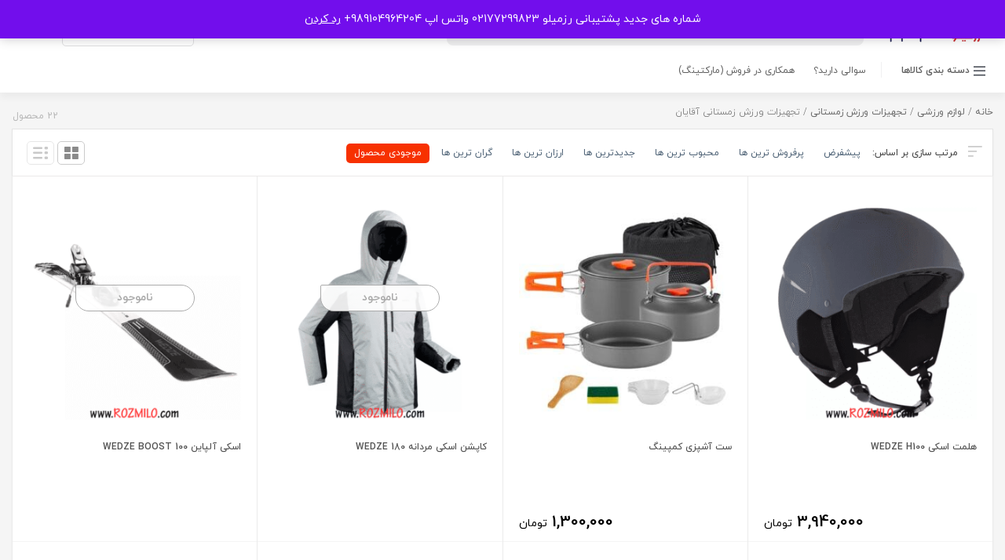

--- FILE ---
content_type: text/html; charset=UTF-8
request_url: https://rozmilo.com/shop/?product_cat=%D8%AA%D8%AC%D9%87%DB%8C%D8%B2%D8%A7%D8%AA-%D9%88%D8%B1%D8%B2%D8%B4-%D8%B2%D9%85%D8%B3%D8%AA%D8%A7%D9%86%DB%8C-%D8%A2%D9%82%D8%A7%DB%8C%D8%A7%D9%86&source_id=424&source_tax=product_cat&orderby=stock
body_size: 29840
content:
<!DOCTYPE html>
<html dir="rtl" lang="fa-IR" class="no-js no-svg">
<head>
	<meta charset="UTF-8">
	<meta name="viewport" content="width=device-width, initial-scale=1">
	<meta name="fontiran.com:license" content="QTGS2">
	<link rel="profile" href="http://gmpg.org/xfn/11">
	<link rel="shortcut icon" href="https://rozmilo.com/wp-content/uploads/2020/05/rozmilo.png"/>
	
	
	<script>(function(html){html.className = html.className.replace(/\bno-js\b/,'js')})(document.documentElement);</script>
<meta name='robots' content='index, follow, max-image-preview:large, max-snippet:-1, max-video-preview:-1' />
	<style>img:is([sizes="auto" i], [sizes^="auto," i]) { contain-intrinsic-size: 3000px 1500px }</style>
	
	<!-- This site is optimized with the Yoast SEO Premium plugin v25.9 (Yoast SEO v26.1.1) - https://yoast.com/wordpress/plugins/seo/ -->
	<title>فروشگاه - فروشگاه اینترنتی رزمیلو</title>
	<link rel="canonical" href="https://rozmilo.com/shop/" />
	<link rel="next" href="https://rozmilo.com/shop/page/2/" />
	<meta property="og:locale" content="fa_IR" />
	<meta property="og:type" content="article" />
	<meta property="og:title" content="فروشگاه" />
	<meta property="og:url" content="https://rozmilo.com/shop/" />
	<meta property="og:site_name" content="فروشگاه اینترنتی رزمیلو" />
	<meta name="twitter:card" content="summary_large_image" />
	<script type="application/ld+json" class="yoast-schema-graph">{"@context":"https://schema.org","@graph":[{"@type":"WebPage","@id":"https://rozmilo.com/shop/","url":"https://rozmilo.com/shop/","name":"فروشگاه - فروشگاه اینترنتی رزمیلو","isPartOf":{"@id":"https://rozmilo.com/#website"},"primaryImageOfPage":{"@id":"https://rozmilo.com/shop/#primaryimage"},"image":{"@id":"https://rozmilo.com/shop/#primaryimage"},"thumbnailUrl":"https://rozmilo.com/wp-content/uploads/2020/12/1177822_default.png","datePublished":"2017-11-30T19:07:51+00:00","breadcrumb":{"@id":"https://rozmilo.com/shop/#breadcrumb"},"inLanguage":"fa-IR","potentialAction":[{"@type":"ReadAction","target":["https://rozmilo.com/shop/"]}]},{"@type":"ImageObject","inLanguage":"fa-IR","@id":"https://rozmilo.com/shop/#primaryimage","url":"https://rozmilo.com/wp-content/uploads/2020/12/1177822_default.png","contentUrl":"https://rozmilo.com/wp-content/uploads/2020/12/1177822_default.png","width":800,"height":800},{"@type":"BreadcrumbList","@id":"https://rozmilo.com/shop/#breadcrumb","itemListElement":[{"@type":"ListItem","position":1,"name":"Home","item":"https://rozmilo.com/"},{"@type":"ListItem","position":2,"name":"فروشگاه"}]},{"@type":"WebSite","@id":"https://rozmilo.com/#website","url":"https://rozmilo.com/","name":"فروشگاه اینترنتی رزمیلو","description":"فروشگاه اینترنتی رزمیلو","publisher":{"@id":"https://rozmilo.com/#organization"},"potentialAction":[{"@type":"SearchAction","target":{"@type":"EntryPoint","urlTemplate":"https://rozmilo.com/?s={search_term_string}"},"query-input":{"@type":"PropertyValueSpecification","valueRequired":true,"valueName":"search_term_string"}}],"inLanguage":"fa-IR"},{"@type":"Organization","@id":"https://rozmilo.com/#organization","name":"فروشگاه اینترنتی رزمیلو","url":"https://rozmilo.com/","logo":{"@type":"ImageObject","inLanguage":"fa-IR","@id":"https://rozmilo.com/#/schema/logo/image/","url":"https://rozmilo.com/wp-content/uploads/2020/05/rozmilo.png","contentUrl":"https://rozmilo.com/wp-content/uploads/2020/05/rozmilo.png","width":180,"height":64,"caption":"فروشگاه اینترنتی رزمیلو"},"image":{"@id":"https://rozmilo.com/#/schema/logo/image/"},"sameAs":["https://www.instagram.com/rozmilo_com/"]}]}</script>
	<!-- / Yoast SEO Premium plugin. -->


<link rel='dns-prefetch' href='//client.crisp.chat' />
<link rel="alternate" type="application/rss+xml" title="فروشگاه اینترنتی رزمیلو &raquo; خوراک" href="https://rozmilo.com/feed/" />
<link rel="alternate" type="application/rss+xml" title="فروشگاه اینترنتی رزمیلو &raquo; خوراک دیدگاه‌ها" href="https://rozmilo.com/comments/feed/" />
<link rel="alternate" type="application/rss+xml" title="فروشگاه اینترنتی رزمیلو &raquo; محصولات خوراک" href="https://rozmilo.com/shop/feed/" />
<script type="text/javascript">
/* <![CDATA[ */
window._wpemojiSettings = {"baseUrl":"https:\/\/s.w.org\/images\/core\/emoji\/16.0.1\/72x72\/","ext":".png","svgUrl":"https:\/\/s.w.org\/images\/core\/emoji\/16.0.1\/svg\/","svgExt":".svg","source":{"concatemoji":"https:\/\/rozmilo.com\/wp-includes\/js\/wp-emoji-release.min.js"}};
/*! This file is auto-generated */
!function(s,n){var o,i,e;function c(e){try{var t={supportTests:e,timestamp:(new Date).valueOf()};sessionStorage.setItem(o,JSON.stringify(t))}catch(e){}}function p(e,t,n){e.clearRect(0,0,e.canvas.width,e.canvas.height),e.fillText(t,0,0);var t=new Uint32Array(e.getImageData(0,0,e.canvas.width,e.canvas.height).data),a=(e.clearRect(0,0,e.canvas.width,e.canvas.height),e.fillText(n,0,0),new Uint32Array(e.getImageData(0,0,e.canvas.width,e.canvas.height).data));return t.every(function(e,t){return e===a[t]})}function u(e,t){e.clearRect(0,0,e.canvas.width,e.canvas.height),e.fillText(t,0,0);for(var n=e.getImageData(16,16,1,1),a=0;a<n.data.length;a++)if(0!==n.data[a])return!1;return!0}function f(e,t,n,a){switch(t){case"flag":return n(e,"\ud83c\udff3\ufe0f\u200d\u26a7\ufe0f","\ud83c\udff3\ufe0f\u200b\u26a7\ufe0f")?!1:!n(e,"\ud83c\udde8\ud83c\uddf6","\ud83c\udde8\u200b\ud83c\uddf6")&&!n(e,"\ud83c\udff4\udb40\udc67\udb40\udc62\udb40\udc65\udb40\udc6e\udb40\udc67\udb40\udc7f","\ud83c\udff4\u200b\udb40\udc67\u200b\udb40\udc62\u200b\udb40\udc65\u200b\udb40\udc6e\u200b\udb40\udc67\u200b\udb40\udc7f");case"emoji":return!a(e,"\ud83e\udedf")}return!1}function g(e,t,n,a){var r="undefined"!=typeof WorkerGlobalScope&&self instanceof WorkerGlobalScope?new OffscreenCanvas(300,150):s.createElement("canvas"),o=r.getContext("2d",{willReadFrequently:!0}),i=(o.textBaseline="top",o.font="600 32px Arial",{});return e.forEach(function(e){i[e]=t(o,e,n,a)}),i}function t(e){var t=s.createElement("script");t.src=e,t.defer=!0,s.head.appendChild(t)}"undefined"!=typeof Promise&&(o="wpEmojiSettingsSupports",i=["flag","emoji"],n.supports={everything:!0,everythingExceptFlag:!0},e=new Promise(function(e){s.addEventListener("DOMContentLoaded",e,{once:!0})}),new Promise(function(t){var n=function(){try{var e=JSON.parse(sessionStorage.getItem(o));if("object"==typeof e&&"number"==typeof e.timestamp&&(new Date).valueOf()<e.timestamp+604800&&"object"==typeof e.supportTests)return e.supportTests}catch(e){}return null}();if(!n){if("undefined"!=typeof Worker&&"undefined"!=typeof OffscreenCanvas&&"undefined"!=typeof URL&&URL.createObjectURL&&"undefined"!=typeof Blob)try{var e="postMessage("+g.toString()+"("+[JSON.stringify(i),f.toString(),p.toString(),u.toString()].join(",")+"));",a=new Blob([e],{type:"text/javascript"}),r=new Worker(URL.createObjectURL(a),{name:"wpTestEmojiSupports"});return void(r.onmessage=function(e){c(n=e.data),r.terminate(),t(n)})}catch(e){}c(n=g(i,f,p,u))}t(n)}).then(function(e){for(var t in e)n.supports[t]=e[t],n.supports.everything=n.supports.everything&&n.supports[t],"flag"!==t&&(n.supports.everythingExceptFlag=n.supports.everythingExceptFlag&&n.supports[t]);n.supports.everythingExceptFlag=n.supports.everythingExceptFlag&&!n.supports.flag,n.DOMReady=!1,n.readyCallback=function(){n.DOMReady=!0}}).then(function(){return e}).then(function(){var e;n.supports.everything||(n.readyCallback(),(e=n.source||{}).concatemoji?t(e.concatemoji):e.wpemoji&&e.twemoji&&(t(e.twemoji),t(e.wpemoji)))}))}((window,document),window._wpemojiSettings);
/* ]]> */
</script>
<link rel='stylesheet' id='dashicons-css' href='https://rozmilo.com/wp-includes/css/dashicons.min.css' type='text/css' media='all' />
<style id='dashicons-inline-css' type='text/css'>
[data-font="Dashicons"]:before {font-family: 'Dashicons' !important;content: attr(data-icon) !important;speak: none !important;font-weight: normal !important;font-variant: normal !important;text-transform: none !important;line-height: 1 !important;font-style: normal !important;-webkit-font-smoothing: antialiased !important;-moz-osx-font-smoothing: grayscale !important;}
</style>

<style id='wp-emoji-styles-inline-css' type='text/css'>

	img.wp-smiley, img.emoji {
		display: inline !important;
		border: none !important;
		box-shadow: none !important;
		height: 1em !important;
		width: 1em !important;
		margin: 0 0.07em !important;
		vertical-align: -0.1em !important;
		background: none !important;
		padding: 0 !important;
	}
</style>
<link rel='stylesheet' id='wp-block-library-rtl-css' href='https://rozmilo.com/wp-includes/css/dist/block-library/style-rtl.min.css' type='text/css' media='all' />
<style id='classic-theme-styles-inline-css' type='text/css'>
/*! This file is auto-generated */
.wp-block-button__link{color:#fff;background-color:#32373c;border-radius:9999px;box-shadow:none;text-decoration:none;padding:calc(.667em + 2px) calc(1.333em + 2px);font-size:1.125em}.wp-block-file__button{background:#32373c;color:#fff;text-decoration:none}
</style>
<link rel='stylesheet' id='ion.range-slider-css' href='https://rozmilo.com/wp-content/plugins/yith-woocommerce-ajax-product-filter-premium/assets/css/ion.range-slider.css' type='text/css' media='all' />
<link rel='stylesheet' id='yith-wcan-shortcodes-css' href='https://rozmilo.com/wp-content/plugins/yith-woocommerce-ajax-product-filter-premium/assets/css/shortcodes.css' type='text/css' media='all' />
<style id='yith-wcan-shortcodes-inline-css' type='text/css'>
:root{
	--yith-wcan-filters_colors_titles: #434343;
	--yith-wcan-filters_colors_background: #FFFFFF;
	--yith-wcan-filters_colors_accent: #A7144C;
	--yith-wcan-filters_colors_accent_r: 167;
	--yith-wcan-filters_colors_accent_g: 20;
	--yith-wcan-filters_colors_accent_b: 76;
	--yith-wcan-color_swatches_border_radius: 100%;
	--yith-wcan-color_swatches_size: 30px;
	--yith-wcan-labels_style_background: #FFFFFF;
	--yith-wcan-labels_style_background_hover: #A7144C;
	--yith-wcan-labels_style_background_active: #A7144C;
	--yith-wcan-labels_style_text: #434343;
	--yith-wcan-labels_style_text_hover: #FFFFFF;
	--yith-wcan-labels_style_text_active: #FFFFFF;
	--yith-wcan-anchors_style_text: #434343;
	--yith-wcan-anchors_style_text_hover: #A7144C;
	--yith-wcan-anchors_style_text_active: #A7144C;
}
</style>
<style id='global-styles-inline-css' type='text/css'>
:root{--wp--preset--aspect-ratio--square: 1;--wp--preset--aspect-ratio--4-3: 4/3;--wp--preset--aspect-ratio--3-4: 3/4;--wp--preset--aspect-ratio--3-2: 3/2;--wp--preset--aspect-ratio--2-3: 2/3;--wp--preset--aspect-ratio--16-9: 16/9;--wp--preset--aspect-ratio--9-16: 9/16;--wp--preset--color--black: #000000;--wp--preset--color--cyan-bluish-gray: #abb8c3;--wp--preset--color--white: #ffffff;--wp--preset--color--pale-pink: #f78da7;--wp--preset--color--vivid-red: #cf2e2e;--wp--preset--color--luminous-vivid-orange: #ff6900;--wp--preset--color--luminous-vivid-amber: #fcb900;--wp--preset--color--light-green-cyan: #7bdcb5;--wp--preset--color--vivid-green-cyan: #00d084;--wp--preset--color--pale-cyan-blue: #8ed1fc;--wp--preset--color--vivid-cyan-blue: #0693e3;--wp--preset--color--vivid-purple: #9b51e0;--wp--preset--gradient--vivid-cyan-blue-to-vivid-purple: linear-gradient(135deg,rgba(6,147,227,1) 0%,rgb(155,81,224) 100%);--wp--preset--gradient--light-green-cyan-to-vivid-green-cyan: linear-gradient(135deg,rgb(122,220,180) 0%,rgb(0,208,130) 100%);--wp--preset--gradient--luminous-vivid-amber-to-luminous-vivid-orange: linear-gradient(135deg,rgba(252,185,0,1) 0%,rgba(255,105,0,1) 100%);--wp--preset--gradient--luminous-vivid-orange-to-vivid-red: linear-gradient(135deg,rgba(255,105,0,1) 0%,rgb(207,46,46) 100%);--wp--preset--gradient--very-light-gray-to-cyan-bluish-gray: linear-gradient(135deg,rgb(238,238,238) 0%,rgb(169,184,195) 100%);--wp--preset--gradient--cool-to-warm-spectrum: linear-gradient(135deg,rgb(74,234,220) 0%,rgb(151,120,209) 20%,rgb(207,42,186) 40%,rgb(238,44,130) 60%,rgb(251,105,98) 80%,rgb(254,248,76) 100%);--wp--preset--gradient--blush-light-purple: linear-gradient(135deg,rgb(255,206,236) 0%,rgb(152,150,240) 100%);--wp--preset--gradient--blush-bordeaux: linear-gradient(135deg,rgb(254,205,165) 0%,rgb(254,45,45) 50%,rgb(107,0,62) 100%);--wp--preset--gradient--luminous-dusk: linear-gradient(135deg,rgb(255,203,112) 0%,rgb(199,81,192) 50%,rgb(65,88,208) 100%);--wp--preset--gradient--pale-ocean: linear-gradient(135deg,rgb(255,245,203) 0%,rgb(182,227,212) 50%,rgb(51,167,181) 100%);--wp--preset--gradient--electric-grass: linear-gradient(135deg,rgb(202,248,128) 0%,rgb(113,206,126) 100%);--wp--preset--gradient--midnight: linear-gradient(135deg,rgb(2,3,129) 0%,rgb(40,116,252) 100%);--wp--preset--font-size--small: 13px;--wp--preset--font-size--medium: 20px;--wp--preset--font-size--large: 36px;--wp--preset--font-size--x-large: 42px;--wp--preset--spacing--20: 0.44rem;--wp--preset--spacing--30: 0.67rem;--wp--preset--spacing--40: 1rem;--wp--preset--spacing--50: 1.5rem;--wp--preset--spacing--60: 2.25rem;--wp--preset--spacing--70: 3.38rem;--wp--preset--spacing--80: 5.06rem;--wp--preset--shadow--natural: 6px 6px 9px rgba(0, 0, 0, 0.2);--wp--preset--shadow--deep: 12px 12px 50px rgba(0, 0, 0, 0.4);--wp--preset--shadow--sharp: 6px 6px 0px rgba(0, 0, 0, 0.2);--wp--preset--shadow--outlined: 6px 6px 0px -3px rgba(255, 255, 255, 1), 6px 6px rgba(0, 0, 0, 1);--wp--preset--shadow--crisp: 6px 6px 0px rgba(0, 0, 0, 1);}:where(.is-layout-flex){gap: 0.5em;}:where(.is-layout-grid){gap: 0.5em;}body .is-layout-flex{display: flex;}.is-layout-flex{flex-wrap: wrap;align-items: center;}.is-layout-flex > :is(*, div){margin: 0;}body .is-layout-grid{display: grid;}.is-layout-grid > :is(*, div){margin: 0;}:where(.wp-block-columns.is-layout-flex){gap: 2em;}:where(.wp-block-columns.is-layout-grid){gap: 2em;}:where(.wp-block-post-template.is-layout-flex){gap: 1.25em;}:where(.wp-block-post-template.is-layout-grid){gap: 1.25em;}.has-black-color{color: var(--wp--preset--color--black) !important;}.has-cyan-bluish-gray-color{color: var(--wp--preset--color--cyan-bluish-gray) !important;}.has-white-color{color: var(--wp--preset--color--white) !important;}.has-pale-pink-color{color: var(--wp--preset--color--pale-pink) !important;}.has-vivid-red-color{color: var(--wp--preset--color--vivid-red) !important;}.has-luminous-vivid-orange-color{color: var(--wp--preset--color--luminous-vivid-orange) !important;}.has-luminous-vivid-amber-color{color: var(--wp--preset--color--luminous-vivid-amber) !important;}.has-light-green-cyan-color{color: var(--wp--preset--color--light-green-cyan) !important;}.has-vivid-green-cyan-color{color: var(--wp--preset--color--vivid-green-cyan) !important;}.has-pale-cyan-blue-color{color: var(--wp--preset--color--pale-cyan-blue) !important;}.has-vivid-cyan-blue-color{color: var(--wp--preset--color--vivid-cyan-blue) !important;}.has-vivid-purple-color{color: var(--wp--preset--color--vivid-purple) !important;}.has-black-background-color{background-color: var(--wp--preset--color--black) !important;}.has-cyan-bluish-gray-background-color{background-color: var(--wp--preset--color--cyan-bluish-gray) !important;}.has-white-background-color{background-color: var(--wp--preset--color--white) !important;}.has-pale-pink-background-color{background-color: var(--wp--preset--color--pale-pink) !important;}.has-vivid-red-background-color{background-color: var(--wp--preset--color--vivid-red) !important;}.has-luminous-vivid-orange-background-color{background-color: var(--wp--preset--color--luminous-vivid-orange) !important;}.has-luminous-vivid-amber-background-color{background-color: var(--wp--preset--color--luminous-vivid-amber) !important;}.has-light-green-cyan-background-color{background-color: var(--wp--preset--color--light-green-cyan) !important;}.has-vivid-green-cyan-background-color{background-color: var(--wp--preset--color--vivid-green-cyan) !important;}.has-pale-cyan-blue-background-color{background-color: var(--wp--preset--color--pale-cyan-blue) !important;}.has-vivid-cyan-blue-background-color{background-color: var(--wp--preset--color--vivid-cyan-blue) !important;}.has-vivid-purple-background-color{background-color: var(--wp--preset--color--vivid-purple) !important;}.has-black-border-color{border-color: var(--wp--preset--color--black) !important;}.has-cyan-bluish-gray-border-color{border-color: var(--wp--preset--color--cyan-bluish-gray) !important;}.has-white-border-color{border-color: var(--wp--preset--color--white) !important;}.has-pale-pink-border-color{border-color: var(--wp--preset--color--pale-pink) !important;}.has-vivid-red-border-color{border-color: var(--wp--preset--color--vivid-red) !important;}.has-luminous-vivid-orange-border-color{border-color: var(--wp--preset--color--luminous-vivid-orange) !important;}.has-luminous-vivid-amber-border-color{border-color: var(--wp--preset--color--luminous-vivid-amber) !important;}.has-light-green-cyan-border-color{border-color: var(--wp--preset--color--light-green-cyan) !important;}.has-vivid-green-cyan-border-color{border-color: var(--wp--preset--color--vivid-green-cyan) !important;}.has-pale-cyan-blue-border-color{border-color: var(--wp--preset--color--pale-cyan-blue) !important;}.has-vivid-cyan-blue-border-color{border-color: var(--wp--preset--color--vivid-cyan-blue) !important;}.has-vivid-purple-border-color{border-color: var(--wp--preset--color--vivid-purple) !important;}.has-vivid-cyan-blue-to-vivid-purple-gradient-background{background: var(--wp--preset--gradient--vivid-cyan-blue-to-vivid-purple) !important;}.has-light-green-cyan-to-vivid-green-cyan-gradient-background{background: var(--wp--preset--gradient--light-green-cyan-to-vivid-green-cyan) !important;}.has-luminous-vivid-amber-to-luminous-vivid-orange-gradient-background{background: var(--wp--preset--gradient--luminous-vivid-amber-to-luminous-vivid-orange) !important;}.has-luminous-vivid-orange-to-vivid-red-gradient-background{background: var(--wp--preset--gradient--luminous-vivid-orange-to-vivid-red) !important;}.has-very-light-gray-to-cyan-bluish-gray-gradient-background{background: var(--wp--preset--gradient--very-light-gray-to-cyan-bluish-gray) !important;}.has-cool-to-warm-spectrum-gradient-background{background: var(--wp--preset--gradient--cool-to-warm-spectrum) !important;}.has-blush-light-purple-gradient-background{background: var(--wp--preset--gradient--blush-light-purple) !important;}.has-blush-bordeaux-gradient-background{background: var(--wp--preset--gradient--blush-bordeaux) !important;}.has-luminous-dusk-gradient-background{background: var(--wp--preset--gradient--luminous-dusk) !important;}.has-pale-ocean-gradient-background{background: var(--wp--preset--gradient--pale-ocean) !important;}.has-electric-grass-gradient-background{background: var(--wp--preset--gradient--electric-grass) !important;}.has-midnight-gradient-background{background: var(--wp--preset--gradient--midnight) !important;}.has-small-font-size{font-size: var(--wp--preset--font-size--small) !important;}.has-medium-font-size{font-size: var(--wp--preset--font-size--medium) !important;}.has-large-font-size{font-size: var(--wp--preset--font-size--large) !important;}.has-x-large-font-size{font-size: var(--wp--preset--font-size--x-large) !important;}
:where(.wp-block-post-template.is-layout-flex){gap: 1.25em;}:where(.wp-block-post-template.is-layout-grid){gap: 1.25em;}
:where(.wp-block-columns.is-layout-flex){gap: 2em;}:where(.wp-block-columns.is-layout-grid){gap: 2em;}
:root :where(.wp-block-pullquote){font-size: 1.5em;line-height: 1.6;}
</style>
<link rel='stylesheet' id='menu-image-css' href='https://rozmilo.com/wp-content/plugins/menu-image/includes/css/menu-image.css' type='text/css' media='all' />
<link rel='stylesheet' id='wcva-shop-frontend-css' href='https://rozmilo.com/wp-content/plugins/woocommerce-colororimage-variation-select/assets/css/shop-frontend.css' type='text/css' media='all' />
<link rel='stylesheet' id='wcva-slick-css' href='https://rozmilo.com/wp-content/plugins/woocommerce-colororimage-variation-select/assets/css/slick.css' type='text/css' media='all' />
<link rel='stylesheet' id='woocommerce-layout-rtl-css' href='https://rozmilo.com/wp-content/plugins/woocommerce/assets/css/woocommerce-layout-rtl.css' type='text/css' media='all' />
<link rel='stylesheet' id='woocommerce-smallscreen-rtl-css' href='https://rozmilo.com/wp-content/plugins/woocommerce/assets/css/woocommerce-smallscreen-rtl.css' type='text/css' media='only screen and (max-width: 768px)' />
<link rel='stylesheet' id='woocommerce-general-rtl-css' href='https://rozmilo.com/wp-content/plugins/woocommerce/assets/css/woocommerce-rtl.css' type='text/css' media='all' />
<style id='woocommerce-inline-inline-css' type='text/css'>
.woocommerce form .form-row .required { visibility: visible; }
</style>
<link rel='stylesheet' id='yith-wcbr-css' href='https://rozmilo.com/wp-content/plugins/yith-woocommerce-brands-add-on/assets/css/yith-wcbr.css' type='text/css' media='all' />
<link rel='stylesheet' id='brands-styles-css' href='https://rozmilo.com/wp-content/plugins/woocommerce/assets/css/brands.css' type='text/css' media='all' />
<link rel='stylesheet' id='dgwt-wcas-style-css' href='https://rozmilo.com/wp-content/plugins/ajax-search-for-woocommerce/assets/css/style.min.css' type='text/css' media='all' />
<link rel='stylesheet' id='bootstrap-rtl-css' href='https://rozmilo.com/wp-content/themes/Nikikala/assets/css/bootstrap-rtl.min.css' type='text/css' media='all' />
<link rel='stylesheet' id='swiper-slider-css' href='https://rozmilo.com/wp-content/themes/Nikikala/assets/css/swiper.min.css' type='text/css' media='all' />
<link rel='stylesheet' id='nikikala-css' href='https://rozmilo.com/wp-content/themes/Nikikala/assets/css/nikikala.css' type='text/css' media='all' />
<link rel='stylesheet' id='nikikala-style-css' href='https://rozmilo.com/wp-content/themes/Nikikala-child/style.css' type='text/css' media='all' />
<style id='nikikala-style-inline-css' type='text/css'>
.nikikala-thanks-bank-info {
	margin: 40px 0;
	box-shadow: 0 12px 12px 0 hsla(0,0%,71%,.1);
	border: 1px solid #e7e7e7;
	padding: 40px;
	background: #fff;
}
.nikikala-thanks-bank-info p {
	line-height: 2;
}
.nikikala-thanks-bank-info h2, .nikikala-thanks-bank-info h3 {
	padding: 10px 0;
	font-size: 22px;
}
</style>
<link rel='stylesheet' id='dokan-style-css' href='https://rozmilo.com/wp-content/plugins/dokan-lite/assets/css/style.css' type='text/css' media='all' />
<link rel='stylesheet' id='dokan-modal-css' href='https://rozmilo.com/wp-content/plugins/dokan-lite/assets/vendors/izimodal/iziModal.min.css' type='text/css' media='all' />
<link rel='stylesheet' id='dokan-fontawesome-css' href='https://rozmilo.com/wp-content/plugins/dokan-lite/assets/vendors/font-awesome/css/font-awesome.min.css' type='text/css' media='all' />
<link rel='stylesheet' id='dokan-rtl-style-css' href='https://rozmilo.com/wp-content/plugins/dokan-lite/assets/css/rtl.css' type='text/css' media='all' />
<link rel='stylesheet' id='nikikala-child-style-css' href='https://rozmilo.com/wp-content/themes/Nikikala-child/style.css' type='text/css' media='all' />
<link rel='stylesheet' id='nikikala-child-rtl-css' href='https://rozmilo.com/wp-content/themes/Nikikala-child/rtl.css' type='text/css' media='all' />
<script type="text/javascript" src="https://rozmilo.com/wp-includes/js/jquery/jquery.min.js" id="jquery-core-js"></script>
<script type="text/javascript" src="https://rozmilo.com/wp-includes/js/jquery/jquery-migrate.min.js" id="jquery-migrate-js"></script>
<script type="text/javascript" src="https://rozmilo.com/wp-includes/js/dist/hooks.min.js" id="wp-hooks-js"></script>
<script type="text/javascript" src="https://rozmilo.com/wp-includes/js/dist/i18n.min.js" id="wp-i18n-js"></script>
<script type="text/javascript" id="wp-i18n-js-after">
/* <![CDATA[ */
wp.i18n.setLocaleData( { 'text direction\u0004ltr': [ 'rtl' ] } );
/* ]]> */
</script>
<script type="text/javascript" src="https://rozmilo.com/wp-content/plugins/dokan-lite/assets/vendors/izimodal/iziModal.min.js" id="dokan-modal-js"></script>
<script type="text/javascript" src="https://rozmilo.com/wp-content/plugins/dokan-lite/assets/vendors/sweetalert2/sweetalert2.all.min.js" id="dokan-sweetalert2-js"></script>
<script type="text/javascript" src="https://rozmilo.com/wp-includes/js/dist/vendor/moment.min.js" id="moment-js"></script>
<script type="text/javascript" id="moment-js-after">
/* <![CDATA[ */
moment.updateLocale( 'fa_IR', {"months":["\u0698\u0627\u0646\u0648\u06cc\u0647","\u0641\u0648\u0631\u06cc\u0647","\u0645\u0627\u0631\u0633","\u0622\u0648\u0631\u06cc\u0644","\u0645\u06cc","\u0698\u0648\u0626\u0646","\u062c\u0648\u0644\u0627\u06cc","\u0622\u06af\u0648\u0633\u062a","\u0633\u067e\u062a\u0627\u0645\u0628\u0631","\u0627\u06a9\u062a\u0628\u0631","\u0646\u0648\u0627\u0645\u0628\u0631","\u062f\u0633\u0627\u0645\u0628\u0631"],"monthsShort":["\u0698\u0627\u0646\u0648\u06cc\u0647","\u0641\u0648\u0631\u06cc\u0647","\u0645\u0627\u0631\u0633","\u0622\u0648\u0631\u06cc\u0644","\u0645\u0647","\u0698\u0648\u0626\u0646","\u062c\u0648\u0644\u0627\u06cc","\u0622\u06af\u0648\u0633\u062a","\u0633\u067e\u062a\u0627\u0645\u0628\u0631","\u0627\u06a9\u062a\u0628\u0631","\u0646\u0648\u0627\u0645\u0628\u0631","\u062f\u0633\u0627\u0645\u0628\u0631"],"weekdays":["\u06cc\u06a9\u0634\u0646\u0628\u0647","\u062f\u0648\u0634\u0646\u0628\u0647","\u0633\u0647\u200c\u0634\u0646\u0628\u0647","\u0686\u0647\u0627\u0631\u0634\u0646\u0628\u0647","\u067e\u0646\u062c\u200c\u0634\u0646\u0628\u0647","\u062c\u0645\u0639\u0647","\u0634\u0646\u0628\u0647"],"weekdaysShort":["\u06cc","\u062f","\u0633","\u0686","\u067e","\u062c","\u0634"],"week":{"dow":6},"longDateFormat":{"LT":"g:i a","LTS":null,"L":null,"LL":"j F Y","LLL":"F j, Y g:i a","LLLL":null}} );
/* ]]> */
</script>
<script type="text/javascript" id="dokan-util-helper-js-extra">
/* <![CDATA[ */
var dokan_helper = {"i18n_date_format":"j F Y","i18n_time_format":"g:i a","week_starts_day":"6","reverse_withdrawal":{"enabled":false},"timepicker_locale":{"am":"am","pm":"pm","AM":"AM","PM":"PM","hr":"hr","hrs":"hrs","mins":"mins"},"daterange_picker_local":{"toLabel":"\u0628\u0647","firstDay":6,"fromLabel":"\u0627\u0632","separator":" - ","weekLabel":"W","applyLabel":"\u0627\u0639\u0645\u0627\u0644","cancelLabel":"\u067e\u0627\u06a9 \u06a9\u0631\u062f\u0646","customRangeLabel":"\u0633\u0641\u0627\u0631\u0634\u06cc","daysOfWeek":["Su","Mo","Tu","We","Th","Fr","Sa"],"monthNames":["January","February","March","\u0622\u067e\u0631\u06cc\u0644","\u0645\u0650\u06cc","\u0698\u0648\u0626\u0646","\u062c\u0648\u0644\u0627\u06cc","\u0622\u06af\u0648\u0633\u062a","\u0633\u067e\u062a\u0627\u0645\u0628\u0631","\u0627\u06a9\u062a\u0628\u0631","\u0646\u0648\u0627\u0645\u0628\u0631","\u062f\u0633\u0627\u0645\u0628\u0631"]},"sweetalert_local":{"cancelButtonText":"\u0644\u063a\u0648","closeButtonText":"\u0628\u0633\u062a\u0646","confirmButtonText":"\u0628\u0633\u06cc\u0627\u0631 \u062e\u0648\u0628","denyButtonText":"No","closeButtonAriaLabel":"\u0627\u06cc\u0646 \u062f\u06cc\u0627\u0644\u0648\u06af \u0631\u0627 \u0628\u0628\u0646\u062f\u06cc\u062f"}};
var dokan = {"ajaxurl":"https:\/\/rozmilo.com\/wp-admin\/admin-ajax.php","nonce":"ae96163274","order_nonce":"b8ef7673e0","product_edit_nonce":"8c65363e94","ajax_loader":"https:\/\/rozmilo.com\/wp-content\/plugins\/dokan-lite\/assets\/images\/ajax-loader.gif","seller":{"available":"\u0645\u0648\u062c\u0648\u062f","notAvailable":"\u0645\u0648\u062c\u0648\u062f \u0646\u06cc\u0633\u062a"},"delete_confirm":"\u0622\u06cc\u0627 \u0645\u0637\u0645\u0626\u0646 \u0647\u0633\u062a\u06cc\u062f\u061f","wrong_message":"\u0686\u06cc\u0632\u06cc \u0627\u0634\u062a\u0628\u0627\u0647 \u0634\u062f. \u062f\u0648\u0628\u0627\u0631\u0647 \u0627\u0645\u062a\u062d\u0627\u0646 \u06a9\u0646\u06cc\u062f.","vendor_percentage":"","commission_type":"","rounding_precision":"6","mon_decimal_point":".","currency_format_num_decimals":"0","currency_format_symbol":"\u062a\u0648\u0645\u0627\u0646","currency_format_decimal_sep":".","currency_format_thousand_sep":",","currency_format":"%v\u00a0%s","round_at_subtotal":"no","product_types":["simple"],"loading_img":"https:\/\/rozmilo.com\/wp-content\/plugins\/dokan-lite\/assets\/images\/loading.gif","store_product_search_nonce":"57148e6fb3","i18n_download_permission":"\u0622\u06cc\u0627 \u0645\u0637\u0645\u0626\u0646 \u0647\u0633\u062a\u06cc\u062f \u06a9\u0647 \u0645\u06cc \u062e\u0648\u0627\u0647\u06cc\u062f \u062f\u0633\u062a\u0631\u0633\u06cc \u0628\u0647 \u0627\u06cc\u0646 \u062f\u0627\u0646\u0644\u0648\u062f \u0631\u0627 \u0644\u063a\u0648 \u06a9\u0646\u06cc\u062f\u061f","i18n_download_access":"\u0646\u0645\u06cc \u062a\u0648\u0627\u0646\u062f \u062f\u0633\u062a\u0631\u0633\u06cc \u0631\u0627 \u0628\u0647 \u062f\u0633\u062a \u0622\u0648\u0631\u062f - \u06a9\u0627\u0631\u0628\u0631 \u0645\u0645\u06a9\u0646 \u0627\u0633\u062a \u0642\u0628\u0644\u0627 \u0645\u062c\u0648\u0632 \u0627\u06cc\u0646 \u0641\u0627\u06cc\u0644 \u0631\u0627 \u062f\u0627\u0634\u062a\u0647 \u0628\u0627\u0634\u062f \u06cc\u0627 \u0627\u06cc\u0645\u06cc\u0644 \u0635\u0648\u0631\u062a\u062d\u0633\u0627\u0628 \u062a\u0646\u0638\u06cc\u0645 \u0646\u0634\u062f\u0647 \u0628\u0627\u0634\u062f. \u0627\u0637\u0645\u06cc\u0646\u0627\u0646 \u062d\u0627\u0635\u0644 \u06a9\u0646\u06cc\u062f \u06a9\u0647 \u0627\u06cc\u0645\u06cc\u0644 \u0635\u0648\u0631\u062a\u062d\u0633\u0627\u0628 \u062a\u0646\u0638\u06cc\u0645 \u0634\u062f\u0647 \u0627\u0633\u062a\u060c \u0648 \u0633\u0641\u0627\u0631\u0634 \u0630\u062e\u06cc\u0631\u0647 \u0634\u062f\u0647 \u0627\u0633\u062a.","maximum_tags_select_length":"-1","modal_header_color":"var(--dokan-button-background-color, #7047EB)","rest":{"root":"https:\/\/rozmilo.com\/wp-json\/","nonce":"fcf83e6ddb","version":"dokan\/v1"},"api":null,"libs":[],"routeComponents":{"default":null},"routes":[],"urls":{"assetsUrl":"https:\/\/rozmilo.com\/wp-content\/plugins\/dokan-lite\/assets","dashboardUrl":"https:\/\/rozmilo.com\/dashboard\/?path=%2Fanalytics%2FOverview","storeUrl":""}};
/* ]]> */
</script>
<script type="text/javascript" src="https://rozmilo.com/wp-content/plugins/dokan-lite/assets/js/helper.js" id="dokan-util-helper-js"></script>
<script type="text/javascript" id="mns-navasan-persist-js-extra">
/* <![CDATA[ */
var mnsNavasanPersists = {"nonce":"8ede5ed119","ajaxUrl":"https:\/\/rozmilo.com\/wp-admin\/admin-ajax.php","restBase":"https:\/\/rozmilo.com\/wp-json\/","restNonce":"fcf83e6ddb"};
/* ]]> */
</script>
<script type="text/javascript" src="https://rozmilo.com/wp-content/plugins/mns-woocommerce-rate-based-products/assets/js/persist.min.js" id="mns-navasan-persist-js"></script>
<script type="text/javascript" src="https://rozmilo.com/wp-content/plugins/woocommerce-colororimage-variation-select/assets/js/slick.js" id="wcva-slick-js"></script>
<script type="text/javascript" id="wcva-shop-frontend-js-extra">
/* <![CDATA[ */
var wcva_shop = {"left_icon":"https:\/\/rozmilo.com\/wp-content\/plugins\/woocommerce-colororimage-variation-select\/assets\/images\/left-arrow.png","right_icon":"https:\/\/rozmilo.com\/wp-content\/plugins\/woocommerce-colororimage-variation-select\/assets\/images\/right-arrow.png","enable_slider":"yes","slider_no":"4"};
/* ]]> */
</script>
<script type="text/javascript" src="https://rozmilo.com/wp-content/plugins/woocommerce-colororimage-variation-select/assets/js/shop-frontend.js" id="wcva-shop-frontend-js"></script>
<script type="text/javascript" src="https://rozmilo.com/wp-content/plugins/woocommerce/assets/js/jquery-blockui/jquery.blockUI.min.js" id="jquery-blockui-js" defer="defer" data-wp-strategy="defer"></script>
<script type="text/javascript" id="wc-add-to-cart-js-extra">
/* <![CDATA[ */
var wc_add_to_cart_params = {"ajax_url":"\/wp-admin\/admin-ajax.php","wc_ajax_url":"\/?wc-ajax=%%endpoint%%","i18n_view_cart":"\u0645\u0634\u0627\u0647\u062f\u0647 \u0633\u0628\u062f \u062e\u0631\u06cc\u062f","cart_url":"https:\/\/rozmilo.com\/cart\/","is_cart":"","cart_redirect_after_add":"yes"};
/* ]]> */
</script>
<script type="text/javascript" src="https://rozmilo.com/wp-content/plugins/woocommerce/assets/js/frontend/add-to-cart.min.js" id="wc-add-to-cart-js" defer="defer" data-wp-strategy="defer"></script>
<script type="text/javascript" src="https://rozmilo.com/wp-content/plugins/woocommerce/assets/js/js-cookie/js.cookie.min.js" id="js-cookie-js" defer="defer" data-wp-strategy="defer"></script>
<script type="text/javascript" id="woocommerce-js-extra">
/* <![CDATA[ */
var woocommerce_params = {"ajax_url":"\/wp-admin\/admin-ajax.php","wc_ajax_url":"\/?wc-ajax=%%endpoint%%","i18n_password_show":"\u0646\u0645\u0627\u06cc\u0634 \u0631\u0645\u0632\u0639\u0628\u0648\u0631","i18n_password_hide":"Hide password"};
/* ]]> */
</script>
<script type="text/javascript" src="https://rozmilo.com/wp-content/plugins/woocommerce/assets/js/frontend/woocommerce.min.js" id="woocommerce-js" defer="defer" data-wp-strategy="defer"></script>
<!--[if lt IE 9]>
<script type="text/javascript" src="https://rozmilo.com/wp-content/themes/Nikikala/assets/js/html5.js" id="html5-js"></script>
<![endif]-->
<link rel="https://api.w.org/" href="https://rozmilo.com/wp-json/" /><link rel="alternate" title="JSON" type="application/json" href="https://rozmilo.com/wp-json/wp/v2/product_cat/424" /><link rel="EditURI" type="application/rsd+xml" title="RSD" href="https://rozmilo.com/xmlrpc.php?rsd" />
<link rel="stylesheet" href="https://rozmilo.com/wp-content/themes/Nikikala-child/rtl.css" type="text/css" media="screen" /><meta name="generator" content="WordPress 6.8.3" />
<meta name="generator" content="WooCommerce 10.2.2" />
<meta name="generator" content="Redux 4.5.8" />		<style>
			.dgwt-wcas-ico-magnifier,.dgwt-wcas-ico-magnifier-handler{max-width:20px}.dgwt-wcas-search-wrapp{max-width:600px}		</style>
			<noscript><style>.woocommerce-product-gallery{ opacity: 1 !important; }</style></noscript>
	<meta name="generator" content="Elementor 3.32.4; features: additional_custom_breakpoints; settings: css_print_method-external, google_font-enabled, font_display-auto">
		<style type="text/css">

		/**
		 * Dynamic Styles
		 */
		ul.jcaa_attr_variable_select .jcaa_attr_option:hover{
		 	border-color:#333333 !important;
		 }
		
		.jcaa_attr_select .jcaa_attr_option, .jcaa_attr_select .jcaa_attr_option.jcass_attr_disable:hover{
			border: 2px solid #FFFFFF !important;
		}

				.jcaa_attr_select.jcaa_size_small .jcaa_obj_image.jcaa_attr_option, .jcaa_attr_select.jcaa_size_small .jcaa_obj_color.jcaa_attr_option{
			width: 20px;
			height: 20px;
		}

        .upsells.products .jcaa_attr_select.jcaa_size_small .jcaa_obj_image.jcaa_attr_option, .upsells.products .jcaa_attr_select.jcaa_size_small .jcaa_obj_color.jcaa_attr_option{
            width: 20px;
            height: 20px;
        }

		.jcaa_attr_select.jcaa_size_small .jcaa_obj_text.jcaa_attr_option{
			line-height: 20px;
			font-size:10px;
		}
				.jcaa_attr_select.jcaa_size_medium .jcaa_obj_image.jcaa_attr_option, .jcaa_attr_select.jcaa_size_medium .jcaa_obj_color.jcaa_attr_option{
			width: 30px;
			height: 30px;
		}

        .upsells.products .jcaa_attr_select.jcaa_size_medium .jcaa_obj_image.jcaa_attr_option, .upsells.products .jcaa_attr_select.jcaa_size_medium .jcaa_obj_color.jcaa_attr_option{
            width: 30px;
            height: 30px;
        }

		.jcaa_attr_select.jcaa_size_medium .jcaa_obj_text.jcaa_attr_option{
			line-height: 30px;
			font-size:15px;
		}
				.jcaa_attr_select.jcaa_size_large .jcaa_obj_image.jcaa_attr_option, .jcaa_attr_select.jcaa_size_large .jcaa_obj_color.jcaa_attr_option{
			width: 40px;
			height: 40px;
		}

        .upsells.products .jcaa_attr_select.jcaa_size_large .jcaa_obj_image.jcaa_attr_option, .upsells.products .jcaa_attr_select.jcaa_size_large .jcaa_obj_color.jcaa_attr_option{
            width: 40px;
            height: 40px;
        }

		.jcaa_attr_select.jcaa_size_large .jcaa_obj_text.jcaa_attr_option{
			line-height: 40px;
			font-size:20px;
		}
		
		ul.jcaa_attr_select li{
			border: 1px solid #DDDDDD;
		}

		.jcaa_attr_select .jcaa_active_attr{
			border-color: #333333;
		}

		.jcaa_attr_select .jcass_attr_disabled{
			opacity: 0.2;
		}

		
		</style>
		<style type="text/css">.recentcomments a{display:inline !important;padding:0 !important;margin:0 !important;}</style>			<style>
				.e-con.e-parent:nth-of-type(n+4):not(.e-lazyloaded):not(.e-no-lazyload),
				.e-con.e-parent:nth-of-type(n+4):not(.e-lazyloaded):not(.e-no-lazyload) * {
					background-image: none !important;
				}
				@media screen and (max-height: 1024px) {
					.e-con.e-parent:nth-of-type(n+3):not(.e-lazyloaded):not(.e-no-lazyload),
					.e-con.e-parent:nth-of-type(n+3):not(.e-lazyloaded):not(.e-no-lazyload) * {
						background-image: none !important;
					}
				}
				@media screen and (max-height: 640px) {
					.e-con.e-parent:nth-of-type(n+2):not(.e-lazyloaded):not(.e-no-lazyload),
					.e-con.e-parent:nth-of-type(n+2):not(.e-lazyloaded):not(.e-no-lazyload) * {
						background-image: none !important;
					}
				}
			</style>
			<link rel="icon" href="https://rozmilo.com/wp-content/uploads/2020/05/rozmilo-40x40.png" sizes="32x32" />
<link rel="icon" href="https://rozmilo.com/wp-content/uploads/2020/05/rozmilo.png" sizes="192x192" />
<link rel="apple-touch-icon" href="https://rozmilo.com/wp-content/uploads/2020/05/rozmilo.png" />
<meta name="msapplication-TileImage" content="https://rozmilo.com/wp-content/uploads/2020/05/rozmilo.png" />
<style id="nikanshop_options-dynamic-css" title="dynamic-css" class="redux-options-output">body,.new-header .header-cart-btn[data-counter]:after{font-family:IRANYekan;}body{background-color:#f5f5f5;}body{color:#515151;}a{color:#4a5f73;}a:hover{color:#4a5f73;}.woocommerce .woocommerce-breadcrumb, .woocommerce .woocommerce-breadcrumb a{color:#6a6a6a;}.btn-login, .nikikala-login-form-action{background-color:#00bfd6;}.btn-login, .nikikala-login-form-action{border-color:#00bfd6;}.top-header-banner{background-repeat:repeat-x;background-position:center top;}.top-header-banner, .top-header-banner a{color:#ffffff;}.top-header-banner:hover, .top-header-banner a:hover{color:#ffffff;}.nikikala-header .fix-header-row{background-color:#ffffff;}.nikikala-header{color:#515151;}.dgwt-wcas-sf-wrapp button.dgwt-wcas-search-submit{background-color:#ef5661;}.dgwt-wcas-ico-magnifier{fill:#ffffff;}.header-cart-btn[data-counter="0"], .header-cart-btn[data-counter="0"]:hover, .header-cart-btn[data-counter="0"]:before, .cart-counts-number[data-counter]:after{color:#00bfd6;}.header-cart-btn, .header-basket-submit, .header-basket-submit:hover, .header-cart-btn[data-counter="0"] span:after, .new-header .header-cart-btn[data-counter]::after, .new-header .header-basket-submit, .new-header .header-basket-submit:hover{background-color:#00bfd6;}.header-cart-btn[data-counter="0"]{border-color:#00bfd6;}.header-cart-btn, .header-cart-btn:hover, .header-cart-btn:not([href]):not([tabindex]), .header-cart-btn:hover:not([href]):not([tabindex]), .cart-counts-number[data-counter="0"]:after, .header-basket-submit, .header-basket-submit:hover{color:#ffffff;}.header-cart-btn[data-counter="0"], .cart-counts-number[data-counter]:after{background-color:#ffffff;}.niki-menu, .niki-menu-list{background-color:#616161;}.niki-menu-list-items-item>li>a, .niki-menu-list-items-item>li:hover>a{color:#ffffff;}.niki-menu-list-items-item>li:hover>a:before, .niki-menu-list-promotions-item li a:hover:before{background-color:#ef5661;}.niki-menu-list-items-item li>ul, .niki-menu-list-items-item li:hover>ul{background-color:#ffffff;}.niki-menu-list-items-item li>ul>li a, .niki-menu-list-items-item li>ul>li a:before{color:#1ca2bd;}.niki-menu-list-items-item li>ul>li a:hover span{border-color:#1ca2bd;}.niki-menu-list-items-item li>ul>li>ul>li a{color:#6a6a6a;}.niki-menu-list-promotions-item li a{background-color:#4f4f4f;}.niki-menu-list-promotions-item li a, .niki-menu-list-promotions-item li a:hover{color:#ffffff;}.niki-menu-line{background-color:#000000;}.niki-menu-new{background-color:#ffffff;}.niki-menu-list-items-new-main > span:first-child, ul.niki-top-menu-new li a, .niki-menu-list-promotions-item-new li a{color:#616161;}.niki-menu-list-items-new-main:hover>span:first-child, ul.niki-top-menu-new li:hover>a, .niki-menu-list-promotions-item-new li:hover a{border-color:#ef5661;}.niki-menu-list-items-new-main > span:first-child:before{color:#424750;}.niki-menu-list-items-new-main > span:first-child:after{background-color:#f0f0f1;}.niki-menu-list-main-sublist ul{background-color:#f7f7f7;}.niki-menu-list-main-sublist ul > li > a{color:#616161;}.niki-menu-list-main-sublist ul > li > ul, .niki-menu-list-main-sublist ul > li:first-child > ul.sub-menu > li a, .niki-menu-list-main-sublist ul > li > ul.sub-menu > li:first-child a, .niki-menu-list-main-sublist ul > li:first-child > ul > li:first-child a, .niki-menu-list-main-sublist ul>li>ul>li:hover>a{background-color:#ffffff;}.niki-menu-list-main-sublist ul > li > ul > li a, .niki-menu-list-main-sublist ul > li > ul > li > ul li a{color:#424750;}ul.niki-top-menu-new li. ul.sub-menu{background-color:#ffffff;}ul.niki-top-menu-new li ul.sub-menu li a{color:#616161;}.niki-menu-list-main-sublist ul>li>ul>li a:hover, .niki-menu-list-main-sublist ul>li>a:hover{color:#ef394e;}.niki-menu-list-main-sublist ul>li>ul>li a:before{background-color:#ef394e;}.nikikala-footer-2{background-color:#fff;}.go-to-top, .nikikala-footer-2 .go-to-top{background-color:#f5f5f5;}.go-to-top, .nikikala-footer-2 .go-to-top{color:#4a4a4a;}.nikikala-footer-2 .go-to-top{border-color:#a1a3a8;}.footer-single-feature, .nikikala-footer-2 .footer-single-feature{color:#606060;}.footer-second-box .widget-title, .footer-second-box .widget-title a, .nikikala-footer .newsletter-form-title, .nikikala-footer-2 .footer-second-box .widget-title, .nikikala-footer-2 .newsletter-form-title, .nikikala-footer-2 .nikikala-footer-info-content-box h1{color:#4a5f73;}.nikikala-footer-2 .footer-second-box ul li a{color:#81858b;}.nikikala-footer-2 .newsletter-form button{background-color:#ef394e;}.nikikala-footer .newsletter-form button, .nikikala-footer-2 .newsletter-form button{color:#ffffff;}.nikikala-footer-contact-row ,.nikikala-footer-contact-row li{color:#535353;}.nikikala-footer-contact-row li a{color:#4a5f73;}.nikikala-download-app{background-color:#3c4b6d;}.nikikala-download-app-right{color:#ffffff;}.nikikala-footer-copyright-text, .nikikala-footer-2 .nikikala-footer-copyright-text{color:#4a4a4a;}.woocommerce div.product .single-new-style p.price, .woocommerce div.product .single-new-style span.price, .single-new-style .single-price-section .product-price-val span, .woocommerce div.product .single-new-style p.price .woocommerce-Price-currencySymbol, .woocommerce div.product .single-new-style span.price .woocommerce-Price-currencySymbol, .single-new-style .single-price-section .product-price-val .woocommerce-Price-currencySymbol{color:#fb3449;}.product-page-main form.cart .button.alt, .single-new-style form.cart .button.alt, .products-swiper-fast-shopping .products-swiper-add-btn{background-color:#f73100;}.product-page-main form.cart .button.alt, .single-new-style form.cart .button.alt, .woocommerce .quantity .qty{border-color:#f73100;}.product-page-main form.cart .button.alt, .single-new-style form.cart .button.alt, .products-swiper-fast-shopping .products-swiper-add-btn{color:#ffffff;}.products-swiper-price-value .swiper-old-price .swiper-old-price-discount, .single-new-style .single-price-section .product-price-discount span, .single-p-box-price .discount-percent{background-color:#fb3449;}.products-swiper-price-value .swiper-old-price .swiper-old-price-discount, .single-new-style .single-price-section .product-price-discount span, .single-p-box-price .discount-percent{color:#ffffff;}.product-page-box-seller-info{background-color:#f5f5f5;}.nikikala-mobile-theme .product-page-box-seller-info{background-color:#ffffff;}.woocommerce .actions a.checkout-button.button.alt, .woocommerce button.button.alt, .woocommerce input.button.alt{background-color:#ef394e;}.woocommerce .actions a.checkout-button.button.alt, .woocommerce button.button.alt, .woocommerce input.button.alt{color:#ffffff;}.shop-page-header-sort li a.is-active{background-color:#f73100;}.shop-page-header-sort li a.is-active{color:#ffffff;}.btn-primary{background-color:#f73100;}.btn-primary{color:#ffffff;}</style></head>

<body class="rtl archive post-type-archive post-type-archive-product wp-custom-logo wp-theme-Nikikala wp-child-theme-Nikikala-child theme-Nikikala woocommerce-shop woocommerce woocommerce-page woocommerce-demo-store woocommerce-no-js yith-wcan-pro new-header fix-header elementor-default elementor-kit-4964 dokan-theme-Nikikala">

	<p role="complementary" aria-label="اعلان فروشگاه" class="woocommerce-store-notice demo_store" data-notice-id="9a4fce0433def71bef335c13d1a59972" style="display:none;"> شماره های جدید پشتیبانی رزمیلو 
02177299823
 واتس اپ
989104964204+ <a role="button" href="#" class="woocommerce-store-notice__dismiss-link">رد کردن</a></p>	
		<header class="nikikala-header">
	
				
		<div class="container-fluid fix-header-row">
		
							<div class="row align-items-center header-row">
				
					<div class="header-row-right-side">
						<div class="header-logo">
	<a href="https://rozmilo.com/" class="header-logo-img">
		<img src="https://rozmilo.com/wp-content/uploads/2020/05/rozmilo.png" alt="فروشگاه اینترنتی رزمیلو" width="180" height="64">
	</a>
</div>					
							<div class="nikikala-input-container header-search">
		<div  class="dgwt-wcas-search-wrapp dgwt-wcas-has-submit woocommerce dgwt-wcas-style-solaris js-dgwt-wcas-layout-classic dgwt-wcas-layout-classic js-dgwt-wcas-mobile-overlay-disabled">
		<form class="dgwt-wcas-search-form" role="search" action="https://rozmilo.com/" method="get">
		<div class="dgwt-wcas-sf-wrapp">
						<label class="screen-reader-text"
				   for="dgwt-wcas-search-input-1">Products search</label>

			<input id="dgwt-wcas-search-input-1"
				   type="search"
				   class="dgwt-wcas-search-input"
				   name="s"
				   value=""
				   placeholder="نام کالا یا برند یا دسته موردنظر را وارد کنید..."
				   autocomplete="off"
							/>
			<div class="dgwt-wcas-preloader"></div>

			<div class="dgwt-wcas-voice-search"></div>

							<button type="submit"
						aria-label="Search"
						class="dgwt-wcas-search-submit">				<svg class="dgwt-wcas-ico-magnifier" xmlns="http://www.w3.org/2000/svg"
					 xmlns:xlink="http://www.w3.org/1999/xlink" x="0px" y="0px"
					 viewBox="0 0 51.539 51.361" xml:space="preserve">
		             <path 						 d="M51.539,49.356L37.247,35.065c3.273-3.74,5.272-8.623,5.272-13.983c0-11.742-9.518-21.26-21.26-21.26 S0,9.339,0,21.082s9.518,21.26,21.26,21.26c5.361,0,10.244-1.999,13.983-5.272l14.292,14.292L51.539,49.356z M2.835,21.082 c0-10.176,8.249-18.425,18.425-18.425s18.425,8.249,18.425,18.425S31.436,39.507,21.26,39.507S2.835,31.258,2.835,21.082z"/>
				</svg>
				</button>
			
			<input type="hidden" name="post_type" value="product"/>
			<input type="hidden" name="dgwt_wcas" value="1"/>

			
					</div>
	</form>
</div>
		<div class="search-results"></div>
	</div>
					</div>

					<div class="header-user">
						
												
												
						
	<div class="header-user-container">						
		<div class="header-user-container-profile">
																		<a class="header-user-container-btn not-logged-in" data-remodal-target="login">ورود به حساب کاربری</a>
														</div>
	</div>
	
						
												
									<div id="mini-cart" class="header-user-container">
			<div class="header-btn-cart-container">
				<a class="header-cart-btn no-drop-down" data-counter="0"  href="https://rozmilo.com/cart/" >
					<span class="cart-counts-number" data-counter="0">سبد خرید</span>
				</a>
							</div>
		</div>
						</div>
				</div>
					</div>
		
				
					<nav class="niki-menu-new">
	<div class="container-fluid">
		<div class="row no-gutters">
			<ul class="niki-menu-list-new">
				<li class="niki-menu-list-items-new">
											<div class="niki-menu-list-items-new-main">
							<span>دسته بندی کالاها</span>
							<div class="niki-menu-list-main-sublist">
								<ul id="menu-%d9%85%d9%86%d9%88-%d8%a7%d8%b5%d9%84%db%8c" class="niki-menu-list-items-item-new"><li id="menu-item-5154" class="menu-item menu-item-type-taxonomy menu-item-object-product_cat menu-item-has-children menu-item-5154"><a href="https://rozmilo.com/product-category/%da%a9%d8%a7%d9%84%d8%a7%db%8c-%d8%af%db%8c%d8%ac%db%8c%d8%aa%d8%a7%d9%84/">کالای دیجیتال</a>
<ul class="sub-menu sub-menu-height" >
	<li id="menu-item-5166" class="menu-item menu-item-type-taxonomy menu-item-object-product_cat menu-item-5166"><a href="https://rozmilo.com/product-category/%da%a9%d8%a7%d9%84%d8%a7%db%8c-%d8%af%db%8c%d8%ac%db%8c%d8%aa%d8%a7%d9%84/%d9%85%d9%88%d8%a8%d8%a7%db%8c%d9%84/">موبایل</a></li>
	<li id="menu-item-5167" class="menu-item menu-item-type-taxonomy menu-item-object-product_cat menu-item-5167"><a href="https://rozmilo.com/product-category/%da%a9%d8%a7%d9%84%d8%a7%db%8c-%d8%af%db%8c%d8%ac%db%8c%d8%aa%d8%a7%d9%84/%d8%aa%d8%a8%d9%84%d8%aa-%d9%88-%da%a9%d8%aa%d8%a7%d8%a8%d8%ae%d9%88%d8%a7%d9%86/">تبلت و کتابخوان</a></li>
	<li id="menu-item-5171" class="menu-item menu-item-type-taxonomy menu-item-object-product_cat menu-item-has-children menu-item-5171"><a href="https://rozmilo.com/product-category/%da%a9%d8%a7%d9%84%d8%a7%db%8c-%d8%af%db%8c%d8%ac%db%8c%d8%aa%d8%a7%d9%84/%d9%85%d9%88%d8%a8%d8%a7%db%8c%d9%84/%d9%84%d9%88%d8%a7%d8%b2%d9%85-%d8%ac%d8%a7%d9%86%d8%a8%db%8c-%d9%85%d9%88%d8%a8%d8%a7%db%8c%d9%84/">لوازم جانبی موبایل</a>
	<ul class="sub-menu" >
		<li id="menu-item-5172" class="menu-item menu-item-type-taxonomy menu-item-object-product_cat menu-item-5172"><a href="https://rozmilo.com/product-category/%da%a9%d8%a7%d9%84%d8%a7%db%8c-%d8%af%db%8c%d8%ac%db%8c%d8%aa%d8%a7%d9%84/%d9%85%d9%88%d8%a8%d8%a7%db%8c%d9%84/%d9%84%d9%88%d8%a7%d8%b2%d9%85-%d8%ac%d8%a7%d9%86%d8%a8%db%8c-%d9%85%d9%88%d8%a8%d8%a7%db%8c%d9%84/%d8%a8%d8%a7%d8%aa%d8%b1%db%8c-%d9%87%d9%85%d8%b1%d8%a7%d9%87/">باتری همراه</a></li>
		<li id="menu-item-5173" class="menu-item menu-item-type-taxonomy menu-item-object-product_cat menu-item-5173"><a href="https://rozmilo.com/product-category/%da%a9%d8%a7%d9%84%d8%a7%db%8c-%d8%af%db%8c%d8%ac%db%8c%d8%aa%d8%a7%d9%84/%d9%85%d9%88%d8%a8%d8%a7%db%8c%d9%84/%d9%84%d9%88%d8%a7%d8%b2%d9%85-%d8%ac%d8%a7%d9%86%d8%a8%db%8c-%d9%85%d9%88%d8%a8%d8%a7%db%8c%d9%84/%d8%b4%d8%a7%d8%b1%da%98%d8%b1-%d8%aa%d9%84%d9%81%d9%86-%d9%87%d9%85%d8%b1%d8%a7%d9%87/">شارژر تلفن همراه</a></li>
		<li id="menu-item-5174" class="menu-item menu-item-type-taxonomy menu-item-object-product_cat menu-item-5174"><a href="https://rozmilo.com/product-category/%da%a9%d8%a7%d9%84%d8%a7%db%8c-%d8%af%db%8c%d8%ac%db%8c%d8%aa%d8%a7%d9%84/%d9%85%d9%88%d8%a8%d8%a7%db%8c%d9%84/%d9%84%d9%88%d8%a7%d8%b2%d9%85-%d8%ac%d8%a7%d9%86%d8%a8%db%8c-%d9%85%d9%88%d8%a8%d8%a7%db%8c%d9%84/%da%a9%d8%a7%d8%a8%d9%84-%d8%b4%d8%a7%d8%b1%da%98-%d9%88-%d9%87%d8%af%d9%81%d9%88%d9%86/">کابل شارژ و هدفون</a></li>
		<li id="menu-item-5175" class="menu-item menu-item-type-taxonomy menu-item-object-product_cat menu-item-5175"><a href="https://rozmilo.com/product-category/%da%a9%d8%a7%d9%84%d8%a7%db%8c-%d8%af%db%8c%d8%ac%db%8c%d8%aa%d8%a7%d9%84/%d9%85%d9%88%d8%a8%d8%a7%db%8c%d9%84/%d9%84%d9%88%d8%a7%d8%b2%d9%85-%d8%ac%d8%a7%d9%86%d8%a8%db%8c-%d9%85%d9%88%d8%a8%d8%a7%db%8c%d9%84/%d9%82%d8%a7%d8%a8-%d9%88-%da%af%d9%84%d8%b3-%d8%aa%d9%84%d9%81%d9%86-%d9%87%d9%85%d8%b1%d8%a7%d9%87/">قاب و گلس تلفن همراه</a></li>
	</ul>
</li>
	<li id="menu-item-5169" class="menu-item menu-item-type-taxonomy menu-item-object-product_cat menu-item-has-children menu-item-5169"><a href="https://rozmilo.com/product-category/loptopandcom/">لپ تاپ و کامپیوتر</a>
	<ul class="sub-menu" >
		<li id="menu-item-5170" class="menu-item menu-item-type-taxonomy menu-item-object-product_cat menu-item-5170"><a href="https://rozmilo.com/product-category/%da%a9%d8%a7%d9%84%d8%a7%db%8c-%d8%af%db%8c%d8%ac%db%8c%d8%aa%d8%a7%d9%84/%d9%84%d9%be-%d8%aa%d8%a7%d9%be/">لپ تاپ</a></li>
	</ul>
</li>
	<li id="menu-item-5168" class="menu-item menu-item-type-taxonomy menu-item-object-product_cat menu-item-has-children menu-item-5168"><a href="https://rozmilo.com/product-category/%da%a9%d8%a7%d9%84%d8%a7%db%8c-%d8%af%db%8c%d8%ac%db%8c%d8%aa%d8%a7%d9%84/camera/">دوربین</a>
	<ul class="sub-menu" >
		<li id="menu-item-5178" class="menu-item menu-item-type-taxonomy menu-item-object-product_cat menu-item-5178"><a href="https://rozmilo.com/product-category/%da%a9%d8%a7%d9%84%d8%a7%db%8c-%d8%af%db%8c%d8%ac%db%8c%d8%aa%d8%a7%d9%84/phcam/">دوربین عکاسی</a></li>
		<li id="menu-item-5177" class="menu-item menu-item-type-taxonomy menu-item-object-product_cat menu-item-5177"><a href="https://rozmilo.com/product-category/%da%a9%d8%a7%d9%84%d8%a7%db%8c-%d8%af%db%8c%d8%ac%db%8c%d8%aa%d8%a7%d9%84/%d8%af%d9%88%d8%b1%d8%a8%db%8c%d9%86-%d9%81%db%8c%d9%84%d9%85-%d8%a8%d8%b1%d8%af%d8%a7%d8%b1%db%8c/">دوربین فیلم برداری</a></li>
		<li id="menu-item-5176" class="menu-item menu-item-type-taxonomy menu-item-object-product_cat menu-item-5176"><a href="https://rozmilo.com/product-category/%da%a9%d8%a7%d9%84%d8%a7%db%8c-%d8%af%db%8c%d8%ac%db%8c%d8%aa%d8%a7%d9%84/%d9%84%d9%88%d8%a7%d8%b2%d9%85-%d8%ac%d8%a7%d9%86%d8%a8%db%8c-%d8%af%d9%88%d8%b1%d8%a8%db%8c%d9%86/">لوازم جانبی دوربین</a></li>
	</ul>
</li>
</ul>
</li>
<li id="menu-item-5180" class="menu-item menu-item-type-taxonomy menu-item-object-product_cat menu-item-has-children menu-item-5180"><a href="https://rozmilo.com/product-category/%d9%84%d9%88%d8%a7%d8%b2%d9%85-%d8%ae%d8%a7%d9%86%da%af%db%8c/">لوازم خانگی</a>
<ul class="sub-menu sub-menu-height" >
	<li id="menu-item-5181" class="menu-item menu-item-type-taxonomy menu-item-object-product_cat menu-item-5181"><a href="https://rozmilo.com/product-category/%d9%84%d9%88%d8%a7%d8%b2%d9%85-%d8%ae%d8%a7%d9%86%da%af%db%8c/%d8%a2%d8%b4%d9%be%d8%b2%d8%ae%d8%a7%d9%86%d9%87/">آشپزخانه</a></li>
	<li id="menu-item-5182" class="menu-item menu-item-type-taxonomy menu-item-object-product_cat menu-item-5182"><a href="https://rozmilo.com/product-category/%d9%84%d9%88%d8%a7%d8%b2%d9%85-%d8%ae%d8%a7%d9%86%da%af%db%8c/%d8%a2%d8%b4%d9%be%d8%b2%d8%ae%d8%a7%d9%86%d9%87/%d8%b8%d8%b1%d9%88%d9%81-%d9%86%d9%88%d8%b4%db%8c%d8%af%d9%86%db%8c/">ظروف نوشیدنی</a></li>
	<li id="menu-item-5183" class="menu-item menu-item-type-taxonomy menu-item-object-product_cat menu-item-5183"><a href="https://rozmilo.com/product-category/%d9%84%d9%88%d8%a7%d8%b2%d9%85-%d8%ae%d8%a7%d9%86%da%af%db%8c/%d8%a2%d8%b4%d9%be%d8%b2%d8%ae%d8%a7%d9%86%d9%87/%d8%a7%d8%ac%d8%a7%d9%82-%da%af%d8%a7%d8%b2/">اجاق گاز</a></li>
	<li id="menu-item-5184" class="menu-item menu-item-type-taxonomy menu-item-object-product_cat menu-item-has-children menu-item-5184"><a href="https://rozmilo.com/product-category/%d9%84%d9%88%d8%a7%d8%b2%d9%85-%d8%ae%d8%a7%d9%86%da%af%db%8c/%da%a9%d8%a7%d9%84%d8%a7%db%8c-%d8%aa%d8%b2%db%8c%db%8c%d9%86%db%8c/">کالای تزیینی</a>
	<ul class="sub-menu" >
		<li id="menu-item-5185" class="menu-item menu-item-type-taxonomy menu-item-object-product_cat menu-item-5185"><a href="https://rozmilo.com/product-category/%d9%84%d9%88%d8%a7%d8%b2%d9%85-%d8%ae%d8%a7%d9%86%da%af%db%8c/%d8%b4%d9%85%d8%b9%d8%af%d8%a7%d9%86/">شمعدان</a></li>
		<li id="menu-item-5186" class="menu-item menu-item-type-taxonomy menu-item-object-product_cat menu-item-5186"><a href="https://rozmilo.com/product-category/%d9%84%d9%88%d8%a7%d8%b2%d9%85-%d8%ae%d8%a7%d9%86%da%af%db%8c/%d9%82%d8%a7%d8%a8-%d8%b9%da%a9%d8%b3/">قاب عکس</a></li>
		<li id="menu-item-5187" class="menu-item menu-item-type-taxonomy menu-item-object-product_cat menu-item-5187"><a href="https://rozmilo.com/product-category/%d9%84%d9%88%d8%a7%d8%b2%d9%85-%d8%ae%d8%a7%d9%86%da%af%db%8c/%d9%84%db%8c%d9%88%d8%a7%d9%86-%d9%88-%d9%85%d8%a7%da%af/">لیوان و ماگ</a></li>
	</ul>
</li>
	<li id="menu-item-5188" class="menu-item menu-item-type-taxonomy menu-item-object-product_cat menu-item-5188"><a href="https://rozmilo.com/product-category/%d9%84%d9%88%d8%a7%d8%b2%d9%85-%d8%ae%d8%a7%d9%86%da%af%db%8c/%d8%b5%d9%88%d8%aa%db%8c-%d9%88-%d8%aa%d8%b5%d9%88%db%8c%d8%b1%db%8c/">صوتی و تصویری</a></li>
	<li id="menu-item-5189" class="menu-item menu-item-type-taxonomy menu-item-object-product_cat menu-item-5189"><a href="https://rozmilo.com/product-category/%d9%84%d9%88%d8%a7%d8%b2%d9%85-%d8%ae%d8%a7%d9%86%da%af%db%8c/%d9%81%d8%b1%d8%b4/">فرش</a></li>
	<li id="menu-item-5190" class="menu-item menu-item-type-taxonomy menu-item-object-product_cat menu-item-has-children menu-item-5190"><a href="https://rozmilo.com/product-category/%d9%84%d9%88%d8%a7%d8%b2%d9%85-%d8%ae%d8%a7%d9%86%da%af%db%8c/%d8%ae%d9%88%d8%a7%d8%a8-%d9%88-%d8%ad%d9%85%d8%a7%d9%85/">خواب و حمام</a>
	<ul class="sub-menu" >
		<li id="menu-item-5203" class="menu-item menu-item-type-taxonomy menu-item-object-product_cat menu-item-5203"><a href="https://rozmilo.com/product-category/%d9%84%d9%88%d8%a7%d8%b2%d9%85-%d8%ae%d8%a7%d9%86%da%af%db%8c/%d8%ae%d9%88%d8%a7%d8%a8-%d9%88-%d8%ad%d9%85%d8%a7%d9%85/sleepset/">کالای خواب</a></li>
	</ul>
</li>
</ul>
</li>
<li id="menu-item-24888" class="menu-item menu-item-type-taxonomy menu-item-object-product_cat menu-item-has-children menu-item-24888"><a href="https://rozmilo.com/product-category/%d8%aa%d8%ac%d9%87%db%8c%d8%b2%d8%a7%d8%aa-%d9%88%d8%a7%d8%a8%d8%b3%d8%aa%d9%87-%d8%a8%d9%87-%d8%ae%d9%88%d8%af%d8%b1%d9%88/%d9%84%d9%88%d8%a7%d8%b2%d9%85-%db%8c%d8%af%da%a9%db%8c-%d8%ae%d9%88%d8%af%d8%b1%d9%88/">لوازم یدکی خودرو و موتور سیکلت</a>
<ul class="sub-menu sub-menu-height" >
	<li id="menu-item-24877" class="menu-item menu-item-type-taxonomy menu-item-object-product_cat menu-item-24877"><a href="https://rozmilo.com/product-category/%d8%b1%d9%88%d8%ba%d9%86-%d9%85%d9%88%d8%aa%d9%88%d8%b1/">روغن موتور</a></li>
	<li id="menu-item-24884" class="menu-item menu-item-type-taxonomy menu-item-object-product_cat menu-item-24884"><a href="https://rozmilo.com/product-category/%d9%84%d9%86%d8%aa-%d8%aa%d8%b1%d9%85%d8%b2/">لنت ترمز</a></li>
	<li id="menu-item-24876" class="menu-item menu-item-type-taxonomy menu-item-object-product_cat menu-item-24876"><a href="https://rozmilo.com/product-category/%d9%84%d9%88%d8%a7%d8%b2%d9%85-%d8%aa%d8%b2%db%8c%db%8c%d9%86%db%8c-%d8%ae%d9%88%d8%af%d8%b1%d9%88/">لوازم تزیینی خودرو</a></li>
</ul>
</li>
<li id="menu-item-5193" class="menu-item menu-item-type-taxonomy menu-item-object-product_cat menu-item-has-children menu-item-5193"><a href="https://rozmilo.com/product-category/%d8%b3%d8%a7%d8%ae%d8%aa%d9%85%d8%a7%d9%86-%d9%88-%d8%aa%d8%ac%d9%87%db%8c%d8%b2%d8%a7%d8%aa-%d9%88%d8%a7%d8%a8%d8%b3%d8%aa%d9%87/">ساختمان و تجهیزات وابسته</a>
<ul class="sub-menu sub-menu-height" >
	<li id="menu-item-5194" class="menu-item menu-item-type-taxonomy menu-item-object-product_cat menu-item-has-children menu-item-5194"><a href="https://rozmilo.com/product-category/homeneed/">تجهیزات ساختمانی</a>
	<ul class="sub-menu" >
		<li id="menu-item-5195" class="menu-item menu-item-type-taxonomy menu-item-object-product_cat menu-item-5195"><a href="https://rozmilo.com/product-category/homeneed/%d8%af%d8%b1%d8%a8-%d8%a7%d8%aa%d9%88%d8%a7%d8%aa%db%8c%da%a9/">درب اتواتیک</a></li>
		<li id="menu-item-5465" class="menu-item menu-item-type-taxonomy menu-item-object-product_cat menu-item-5465"><a href="https://rozmilo.com/product-category/%d8%b3%d8%a7%d8%ae%d8%aa%d9%85%d8%a7%d9%86-%d9%88-%d8%aa%d8%ac%d9%87%db%8c%d8%b2%d8%a7%d8%aa-%d9%88%d8%a7%d8%a8%d8%b3%d8%aa%d9%87/%da%a9%d8%b1%da%a9%d8%b1%d9%87-%d8%a8%d8%b1%d9%82%db%8c/">کرکره برقی</a></li>
		<li id="menu-item-24881" class="menu-item menu-item-type-taxonomy menu-item-object-product_cat menu-item-24881"><a href="https://rozmilo.com/product-category/homeneed/%d9%85%d9%88%d8%aa%d9%88%d8%b1-%da%a9%d8%b1%da%a9%d8%b1%d9%87-%d8%a8%d8%b1%d9%82%db%8c/">موتور کرکره برقی</a></li>
		<li id="menu-item-5417" class="menu-item menu-item-type-taxonomy menu-item-object-product_cat menu-item-5417"><a href="https://rozmilo.com/product-category/homeneed/%da%a9%d9%86%d8%aa%d8%b1%d9%84-%d8%aa%d8%b1%d8%af%d8%af/">کنترل تردد</a></li>
		<li id="menu-item-5196" class="menu-item menu-item-type-taxonomy menu-item-object-product_cat menu-item-5196"><a href="https://rozmilo.com/product-category/%d9%84%d9%88%d8%a7%d8%b2%d9%85-%d8%ae%d8%a7%d9%86%da%af%db%8c/%da%a9%d9%88%d9%84%d8%b1-%d8%a2%d8%a8%db%8c/">کولر آبی</a></li>
	</ul>
</li>
	<li id="menu-item-5197" class="menu-item menu-item-type-taxonomy menu-item-object-product_cat menu-item-has-children menu-item-5197"><a href="https://rozmilo.com/product-category/tools/">ابزار</a>
	<ul class="sub-menu" >
		<li id="menu-item-23661" class="menu-item menu-item-type-taxonomy menu-item-object-product_cat menu-item-23661"><a href="https://rozmilo.com/product-category/tools/%d8%a7%d8%a8%d8%b2%d8%a7%d8%b1%d8%a2%d9%84%d8%a7%d8%aa-%d8%a8%d8%b1%d9%82%db%8c/">ابزارآلات برقی</a></li>
		<li id="menu-item-23662" class="menu-item menu-item-type-taxonomy menu-item-object-product_cat menu-item-23662"><a href="https://rozmilo.com/product-category/tools/%d8%a7%d8%a8%d8%b2%d8%a7%d8%b1%d8%a2%d9%84%d8%a7%d8%aa-%d8%ba%db%8c%d8%b1%d8%a8%d8%b1%d9%82%db%8c/">ابزارآلات غیربرقی</a></li>
	</ul>
</li>
	<li id="menu-item-24873" class="menu-item menu-item-type-taxonomy menu-item-object-product_cat menu-item-24873"><a href="https://rozmilo.com/product-category/%da%a9%d8%a7%d9%84%d8%a7%db%8c-%d8%af%db%8c%d8%ac%db%8c%d8%aa%d8%a7%d9%84/%d9%85%d9%88%d8%a8%d8%a7%db%8c%d9%84/%d9%84%d9%88%d8%a7%d8%b2%d9%85-%d8%ac%d8%a7%d9%86%d8%a8%db%8c-%d9%85%d9%88%d8%a8%d8%a7%db%8c%d9%84/%d8%a8%d8%a7%d8%aa%d8%b1%db%8c-%d9%87%d9%85%d8%b1%d8%a7%d9%87/">باتری همراه</a></li>
</ul>
</li>
<li id="menu-item-5205" class="menu-item menu-item-type-taxonomy menu-item-object-product_cat current-menu-ancestor menu-item-has-children menu-item-5205"><a href="https://rozmilo.com/product-category/sports-2/">ورزشی و سرگرمی</a>
<ul class="sub-menu sub-menu-height" >
	<li id="menu-item-5210" class="menu-item menu-item-type-taxonomy menu-item-object-product_cat menu-item-5210"><a href="https://rozmilo.com/product-category/sports/%d9%82%d8%a7%db%8c%d9%82-%d8%a8%d8%a7%d8%af%db%8c/">قایق بادی</a></li>
	<li id="menu-item-5211" class="menu-item menu-item-type-taxonomy menu-item-object-product_cat menu-item-5211"><a href="https://rozmilo.com/product-category/sports/%da%a9%d9%85%d8%a7%d9%86/">کمان</a></li>
	<li id="menu-item-5206" class="menu-item menu-item-type-taxonomy menu-item-object-product_cat menu-item-has-children menu-item-5206"><a href="https://rozmilo.com/product-category/mount/">تجهیزات کوهنوردی</a>
	<ul class="sub-menu" >
		<li id="menu-item-5209" class="menu-item menu-item-type-taxonomy menu-item-object-product_cat menu-item-5209"><a href="https://rozmilo.com/product-category/mount/%da%86%d8%a7%d8%af%d8%b1-%d9%85%d8%b3%d8%a7%d9%81%d8%b1%d8%aa%db%8c/">چادر مسافرتی</a></li>
		<li id="menu-item-5208" class="menu-item menu-item-type-taxonomy menu-item-object-product_cat menu-item-5208"><a href="https://rozmilo.com/product-category/homeneed/%da%86%d8%b1%d8%a7%d8%ba-%d9%88-%da%86%d8%b1%d8%a7%d8%ba-%d9%82%d9%88%d9%87/">چراغ و چراغ قوه</a></li>
	</ul>
</li>
	<li id="menu-item-5212" class="menu-item menu-item-type-taxonomy menu-item-object-product_cat menu-item-5212"><a href="https://rozmilo.com/product-category/hunt/">تجهیزات شکار</a></li>
	<li id="menu-item-5213" class="menu-item menu-item-type-taxonomy menu-item-object-product_cat menu-item-5213"><a href="https://rozmilo.com/product-category/fishing/">تجهیزات ماهیگیری</a></li>
	<li id="menu-item-5214" class="menu-item menu-item-type-taxonomy menu-item-object-product_cat menu-item-5214"><a href="https://rozmilo.com/product-category/sports/horsemanship/">تجهیزات اسب سواری</a></li>
	<li id="menu-item-24879" class="menu-item menu-item-type-taxonomy menu-item-object-product_cat menu-item-24879"><a href="https://rozmilo.com/product-category/sports/%d9%84%d9%88%d8%a7%d8%b2%d9%85-%d9%85%d9%88%d8%aa%d9%88%d8%b1%d8%b3%d9%88%d8%a7%d8%b1%db%8c/">لوازم موتورسواری</a></li>
	<li id="menu-item-24880" class="menu-item menu-item-type-taxonomy menu-item-object-product_cat menu-item-24880"><a href="https://rozmilo.com/product-category/sports/%d8%aa%d8%ac%d9%87%db%8c%d8%b2%d8%a7%d8%aa-%d8%a7%d8%b3%da%a9%db%8c%d8%aa-%d9%88-%d8%a7%d8%b3%da%a9%db%8c%d8%aa-%d8%a8%d8%b1%d8%af/">تجهیزات اسکیت و اسکیت برد</a></li>
	<li id="menu-item-24858" class="menu-item menu-item-type-taxonomy menu-item-object-product_cat menu-item-24858"><a href="https://rozmilo.com/product-category/sports/%d8%aa%d8%ac%d9%87%db%8c%d8%b2%d8%a7%d8%aa-%d8%ba%d9%88%d8%a7%d8%b5%db%8c-%d9%88-%d8%b4%d9%86%d8%a7/">تجهیزات غواصی و شنا</a></li>
	<li id="menu-item-24885" class="menu-item menu-item-type-taxonomy menu-item-object-product_cat menu-item-24885"><a href="https://rozmilo.com/product-category/sports/%d8%aa%d8%ac%d9%87%db%8c%d8%b2%d8%a7%d8%aa-%d9%88%d8%a7%d9%84%db%8c%d8%a8%d8%a7%d9%84/">تجهیزات ورزش والیبال</a></li>
	<li id="menu-item-5461" class="menu-item menu-item-type-taxonomy menu-item-object-product_cat current-product_cat-ancestor current-menu-ancestor current-menu-parent current-product_cat-parent menu-item-has-children menu-item-5461"><a href="https://rozmilo.com/product-category/sports/%d8%aa%d8%ac%d9%87%db%8c%d8%b2%d8%a7%d8%aa-%d9%88%d8%b1%d8%b2%d8%b4-%d8%b2%d9%85%d8%b3%d8%aa%d8%a7%d9%86%db%8c/">تجهیزات ورزش زمستانی</a>
	<ul class="sub-menu" >
		<li id="menu-item-5462" class="menu-item menu-item-type-taxonomy menu-item-object-product_cat menu-item-5462"><a href="https://rozmilo.com/product-category/sports/%d8%aa%d8%ac%d9%87%db%8c%d8%b2%d8%a7%d8%aa-%d9%88%d8%b1%d8%b2%d8%b4-%d8%b2%d9%85%d8%b3%d8%aa%d8%a7%d9%86%db%8c/%d8%aa%d8%ac%d9%87%db%8c%d8%b2%d8%a7%d8%aa-%d9%88%d8%b1%d8%b2%d8%b4-%d8%b2%d9%85%d8%b3%d8%aa%d8%a7%d9%86%db%8c-%d8%a8%d8%a7%d9%86%d9%88%d8%a7%d9%86/">تجهیزات ورزش زمستانی بانوان</a></li>
		<li id="menu-item-5464" class="menu-item menu-item-type-taxonomy menu-item-object-product_cat current-menu-item menu-item-5464"><a href="https://rozmilo.com/product-category/sports/%d8%aa%d8%ac%d9%87%db%8c%d8%b2%d8%a7%d8%aa-%d9%88%d8%b1%d8%b2%d8%b4-%d8%b2%d9%85%d8%b3%d8%aa%d8%a7%d9%86%db%8c/%d8%aa%d8%ac%d9%87%db%8c%d8%b2%d8%a7%d8%aa-%d9%88%d8%b1%d8%b2%d8%b4-%d8%b2%d9%85%d8%b3%d8%aa%d8%a7%d9%86%db%8c-%d8%a2%d9%82%d8%a7%db%8c%d8%a7%d9%86/" aria-current="page">تجهیزات ورزش زمستانی آقایان</a></li>
		<li id="menu-item-5463" class="menu-item menu-item-type-taxonomy menu-item-object-product_cat menu-item-5463"><a href="https://rozmilo.com/product-category/sports/%d8%aa%d8%ac%d9%87%db%8c%d8%b2%d8%a7%d8%aa-%d9%88%d8%b1%d8%b2%d8%b4-%d8%b2%d9%85%d8%b3%d8%aa%d8%a7%d9%86%db%8c/%d8%aa%d8%ac%d9%87%db%8c%d8%b2%d8%a7%d8%aa-%d9%88%d8%b1%d8%b2%d8%b4-%d8%b2%d9%85%d8%b3%d8%aa%d8%a7%d9%86%db%8c-%da%a9%d9%88%d8%af%da%a9/">تجهیزات ورزش زمستانی کودک</a></li>
	</ul>
</li>
	<li id="menu-item-5279" class="menu-item menu-item-type-taxonomy menu-item-object-product_cat menu-item-5279"><a href="https://rozmilo.com/product-category/sports-2/%d8%b3%d8%b1%da%af%d8%b1%d9%85%db%8c-%d9%88-%d8%a7%da%a9%d8%b3%d8%b3%d9%88%d8%b1%db%8c-%d8%ad%db%8c%d9%88%d8%a7%d9%86%d8%a7%d8%aa/">سرگرمی و اکسسوری حیوانات</a></li>
</ul>
</li>
<li id="menu-item-5215" class="menu-item menu-item-type-taxonomy menu-item-object-product_cat menu-item-has-children menu-item-5215"><a href="https://rozmilo.com/product-category/%d9%85%d8%af-%d9%88-%d9%be%d9%88%d8%b4%da%a9/">مد و پوشاک</a>
<ul class="sub-menu sub-menu-height" >
	<li id="menu-item-5218" class="menu-item menu-item-type-taxonomy menu-item-object-product_cat menu-item-5218"><a href="https://rozmilo.com/product-category/%d9%be%d9%88%d8%b4%d8%a7%da%a9-%d8%ae%d8%b1%d8%af%d8%b3%d8%a7%d9%84-%d9%88-%da%a9%d9%88%d8%af%da%a9/">پوشاک خردسال و کودک</a></li>
	<li id="menu-item-24868" class="menu-item menu-item-type-taxonomy menu-item-object-product_cat menu-item-24868"><a href="https://rozmilo.com/product-category/%d8%b3%db%8c-%d8%b4%d8%b1%d8%aa/">سی شرت</a></li>
	<li id="menu-item-5219" class="menu-item menu-item-type-taxonomy menu-item-object-product_cat menu-item-has-children menu-item-5219"><a href="https://rozmilo.com/product-category/%d9%be%d9%88%d8%b4%d8%a7%da%a9-%d8%a8%d8%a7%d9%86%d9%88%d8%a7%d9%86/">پوشاک بانوان</a>
	<ul class="sub-menu" >
		<li id="menu-item-24882" class="menu-item menu-item-type-taxonomy menu-item-object-product_cat menu-item-24882"><a href="https://rozmilo.com/product-category/%d9%85%d8%a7%d9%86%d8%aa%d9%88-%d8%b2%d9%86%d8%a7%d9%86%d9%87/">مانتو زنانه</a></li>
		<li id="menu-item-5222" class="menu-item menu-item-type-taxonomy menu-item-object-product_cat menu-item-5222"><a href="https://rozmilo.com/product-category/%d8%a8%d9%84%d9%88%d8%b2-%d8%b2%d9%86%d8%a7%d9%86%d9%87/">بلوز زنانه</a></li>
		<li id="menu-item-5224" class="menu-item menu-item-type-taxonomy menu-item-object-product_cat menu-item-5224"><a href="https://rozmilo.com/product-category/%d8%b4%d9%84%d9%88%d8%a7%d8%b1-%d8%b2%d9%86%d8%a7%d9%86%d9%87/">شلوار زنانه</a></li>
		<li id="menu-item-24867" class="menu-item menu-item-type-taxonomy menu-item-object-product_cat menu-item-24867"><a href="https://rozmilo.com/product-category/%d8%af%d8%a7%d9%85%d9%86-%d8%b2%d9%86%d8%a7%d9%86%d9%87/">دامن زنانه</a></li>
		<li id="menu-item-24865" class="menu-item menu-item-type-taxonomy menu-item-object-product_cat menu-item-24865"><a href="https://rozmilo.com/product-category/%da%a9%d9%81%d8%b4-%d8%b1%d8%b3%d9%85%db%8c-%d8%b2%d9%86%d8%a7%d9%86%d9%87/">کفش رسمی زنانه</a></li>
		<li id="menu-item-24864" class="menu-item menu-item-type-taxonomy menu-item-object-product_cat menu-item-24864"><a href="https://rozmilo.com/product-category/%da%a9%d9%81%d8%b4-%d8%b1%d9%88%d8%b2%d9%85%d8%b1%d9%87-%d8%b2%d9%86%d8%a7%d9%86%d9%87/">کفش روزمره زنانه</a></li>
		<li id="menu-item-5226" class="menu-item menu-item-type-taxonomy menu-item-object-product_cat menu-item-5226"><a href="https://rozmilo.com/product-category/%d8%ac%d9%88%d8%b1%d8%a7%d8%a8-%d8%b2%d9%86%d8%a7%d9%86%d9%87/">جوراب زنانه</a></li>
		<li id="menu-item-24855" class="menu-item menu-item-type-taxonomy menu-item-object-product_cat menu-item-24855"><a href="https://rozmilo.com/product-category/%d8%b1%d9%88%d8%b3%d8%b1%db%8c/">روسری</a></li>
	</ul>
</li>
	<li id="menu-item-5220" class="menu-item menu-item-type-taxonomy menu-item-object-product_cat menu-item-has-children menu-item-5220"><a href="https://rozmilo.com/product-category/%d9%be%d9%88%d8%b4%d8%a7%da%a9-%d8%a2%d9%82%d8%a7%db%8c%d8%a7%d9%86/">پوشاک آقایان</a>
	<ul class="sub-menu" >
		<li id="menu-item-5221" class="menu-item menu-item-type-taxonomy menu-item-object-product_cat menu-item-5221"><a href="https://rozmilo.com/product-category/%d8%a8%d9%84%d9%88%d8%b2-%d9%85%d8%b1%d8%af%d8%a7%d9%86%d9%87/">بلوز مردانه</a></li>
		<li id="menu-item-5223" class="menu-item menu-item-type-taxonomy menu-item-object-product_cat menu-item-5223"><a href="https://rozmilo.com/product-category/%d8%b4%d9%84%d9%88%d8%a7%d8%b1-%d9%85%d8%b1%d8%af%d8%a7%d9%86%d9%87/">شلوار مردانه</a></li>
		<li id="menu-item-5225" class="menu-item menu-item-type-taxonomy menu-item-object-product_cat menu-item-5225"><a href="https://rozmilo.com/product-category/%d9%be%db%8c%d8%b1%d8%a7%d9%87%d9%86-%d9%85%d8%b1%d8%af%d8%a7%d9%86%d9%87/">پیراهن مردانه</a></li>
		<li id="menu-item-24866" class="menu-item menu-item-type-taxonomy menu-item-object-product_cat menu-item-24866"><a href="https://rozmilo.com/product-category/%da%a9%d9%81%d8%b4-%d8%b1%d8%b3%d9%85%db%8c-%d9%85%d8%b1%d8%af%d8%a7%d9%86%d9%87/">کفش رسمی مردانه</a></li>
		<li id="menu-item-24863" class="menu-item menu-item-type-taxonomy menu-item-object-product_cat menu-item-24863"><a href="https://rozmilo.com/product-category/%da%a9%d9%81%d8%b4-%d8%b1%d9%88%d8%b2%d9%85%d8%b1%d9%87-%d9%85%d8%b1%d8%af%d8%a7%d9%86%d9%87/">کفش روزمره مردانه</a></li>
		<li id="menu-item-5227" class="menu-item menu-item-type-taxonomy menu-item-object-product_cat menu-item-5227"><a href="https://rozmilo.com/product-category/%d8%ac%d9%88%d8%b1%d8%a7%d8%a8-%d9%85%d8%b1%d8%af%d8%a7%d9%86%d9%87/">جوراب مردانه</a></li>
		<li id="menu-item-24854" class="menu-item menu-item-type-taxonomy menu-item-object-product_cat menu-item-24854"><a href="https://rozmilo.com/product-category/%da%a9%d9%84%d8%a7%d9%87-%d9%85%d8%b1%d8%af%d8%a7%d9%86%d9%87/">کلاه مردانه</a></li>
	</ul>
</li>
	<li id="menu-item-5230" class="menu-item menu-item-type-taxonomy menu-item-object-product_cat menu-item-has-children menu-item-5230"><a href="https://rozmilo.com/product-category/%d8%a7%da%a9%d8%b3%d8%b3%d9%88%d8%b1%db%8c/">اکسسوری</a>
	<ul class="sub-menu" >
		<li id="menu-item-24856" class="menu-item menu-item-type-taxonomy menu-item-object-product_cat menu-item-24856"><a href="https://rozmilo.com/product-category/%d8%b3%d8%a7%d8%b9%d8%aa-%d8%b2%d9%86%d8%a7%d9%86%d9%87/">ساعت زنانه</a></li>
		<li id="menu-item-24857" class="menu-item menu-item-type-taxonomy menu-item-object-product_cat menu-item-24857"><a href="https://rozmilo.com/product-category/%d8%b3%d8%a7%d8%b9%d8%aa-%d9%85%d8%b1%d8%af%d8%a7%d9%86%d9%87/">ساعت مردانه</a></li>
		<li id="menu-item-24853" class="menu-item menu-item-type-taxonomy menu-item-object-product_cat menu-item-24853"><a href="https://rozmilo.com/product-category/sports/%d8%b3%d8%a7%d8%b9%d8%aa-%d9%88%d8%b1%d8%b2%d8%b4%db%8c/">ساعت ورزشی</a></li>
	</ul>
</li>
</ul>
</li>
<li id="menu-item-5228" class="menu-item menu-item-type-taxonomy menu-item-object-product_cat menu-item-5228"><a href="https://rozmilo.com/product-category/%d9%81%d8%b1%d9%87%d9%86%da%af-%d9%88-%d9%87%d9%86%d8%b1/">فرهنگ و هنر</a></li>
<li id="menu-item-5231" class="menu-item menu-item-type-taxonomy menu-item-object-product_cat menu-item-has-children menu-item-5231"><a href="https://rozmilo.com/product-category/%d8%b2%db%8c%d8%a8%d8%a7%db%8c%db%8c-%d9%88-%d8%b3%d9%84%d8%a7%d9%85%d8%aa/">زیبایی و سلامت</a>
<ul class="sub-menu sub-menu-height" >
	<li id="menu-item-5232" class="menu-item menu-item-type-taxonomy menu-item-object-product_cat menu-item-has-children menu-item-5232"><a href="https://rozmilo.com/product-category/%d8%b2%db%8c%d8%a8%d8%a7%db%8c%db%8c-%d9%88-%d8%b3%d9%84%d8%a7%d9%85%d8%aa/%d9%84%d9%88%d8%a7%d8%b2%d9%85-%d8%a8%d9%87%d8%af%d8%a7%d8%b4%d8%aa%db%8c/">لوازم بهداشتی</a>
	<ul class="sub-menu" >
		<li id="menu-item-24862" class="menu-item menu-item-type-taxonomy menu-item-object-product_cat menu-item-24862"><a href="https://rozmilo.com/product-category/%d8%a8%d8%b1%d8%b3-%d8%a2%d8%b1%d8%a7%db%8c%d8%b4%db%8c/">برس آرایشی</a></li>
		<li id="menu-item-5233" class="menu-item menu-item-type-taxonomy menu-item-object-product_cat menu-item-5233"><a href="https://rozmilo.com/product-category/%d8%b2%db%8c%d8%a8%d8%a7%db%8c%db%8c-%d9%88-%d8%b3%d9%84%d8%a7%d9%85%d8%aa/%d9%84%d9%88%d8%a7%d8%b2%d9%85-%d8%a8%d9%87%d8%af%d8%a7%d8%b4%d8%aa%db%8c/%d9%85%d9%84%d8%b2%d9%88%d9%85%d8%a7%d8%aa-%d8%a7%d8%b5%d9%84%d8%a7%d8%ad/">ملزومات اصلاح</a></li>
	</ul>
</li>
	<li id="menu-item-5234" class="menu-item menu-item-type-taxonomy menu-item-object-product_cat menu-item-has-children menu-item-5234"><a href="https://rozmilo.com/product-category/%d8%b2%db%8c%d8%a8%d8%a7%db%8c%db%8c-%d9%88-%d8%b3%d9%84%d8%a7%d9%85%d8%aa/%d9%84%d9%88%d8%a7%d8%b2%d9%85-%d8%a2%d8%b1%d8%a7%db%8c%d8%b4%db%8c/">لوازم آرایشی</a>
	<ul class="sub-menu" >
		<li id="menu-item-5235" class="menu-item menu-item-type-taxonomy menu-item-object-product_cat menu-item-has-children menu-item-5235"><a href="https://rozmilo.com/product-category/%d8%b2%db%8c%d8%a8%d8%a7%db%8c%db%8c-%d9%88-%d8%b3%d9%84%d8%a7%d9%85%d8%aa/%d8%b9%d8%b7%d8%b1/">عطر و ادکلن</a>
		<ul class="sub-menu" >
			<li id="menu-item-24861" class="menu-item menu-item-type-taxonomy menu-item-object-product_cat menu-item-24861"><a href="https://rozmilo.com/product-category/%d8%b9%d8%b7%d8%b1-%d9%88-%d8%a7%d8%af%da%a9%d9%84%d9%86-%d9%85%d8%b1%d8%af%d8%a7%d9%86%d9%87/">عطر و ادکلن مردانه</a></li>
			<li id="menu-item-24860" class="menu-item menu-item-type-taxonomy menu-item-object-product_cat menu-item-24860"><a href="https://rozmilo.com/product-category/%d8%b9%d8%b7%d8%b1-%d9%88-%d8%a7%d8%af%da%a9%d9%84%d9%86-%d8%b2%d9%86%d8%a7%d9%86%d9%87/">عطر و ادکلن زنانه</a></li>
			<li id="menu-item-24859" class="menu-item menu-item-type-taxonomy menu-item-object-product_cat menu-item-24859"><a href="https://rozmilo.com/product-category/%d8%b9%d8%b7%d8%b1-%d9%88-%d8%a7%d8%af%da%a9%d9%84%d9%86/%d8%b9%d8%b7%d8%b1-%d9%88-%d8%a7%d8%af%da%a9%d9%84%d9%86-%d9%88%d8%b1%d8%b2%d8%b4%db%8c/">عطر و ادکلن ورزشی</a></li>
		</ul>
</li>
	</ul>
</li>
</ul>
</li>
<li id="menu-item-316370" class="menu-item menu-item-type-post_type menu-item-object-page menu-item-316370"><a href="https://rozmilo.com/sportiv/">sportiv</a></li>
<li id="menu-item-571208" class="menu-item menu-item-type-post_type menu-item-object-page menu-item-home menu-item-571208"><a href="https://rozmilo.com/">فروشگاه اینترنتی رزمیلو</a></li>
</ul>							</div>
						</div>
					<ul id="menu-%d9%85%d9%86%d9%88-%d8%a8%d8%a7%d9%84%d8%a7" class="niki-top-menu-new"><li id="menu-item-1423" class="menu-item menu-item-type-post_type menu-item-object-page menu-item-1423"><a href="https://rozmilo.com/all-faqs/">سوالی دارید؟</a></li>
<li id="menu-item-6021" class="menu-item menu-item-type-custom menu-item-object-custom menu-item-has-children menu-item-6021"><a href="#">همکاری در فروش (مارکتینگ)</a>
<ul class="sub-menu">
	<li id="menu-item-6023" class="menu-item menu-item-type-post_type menu-item-object-page menu-item-6023"><a href="https://rozmilo.com/my-account-2/">حساب کاربری</a></li>
	<li id="menu-item-6024" class="menu-item menu-item-type-post_type menu-item-object-page menu-item-6024"><a href="https://rozmilo.com/become-an-affiliate/">عضویت</a></li>
	<li id="menu-item-6022" class="menu-item menu-item-type-post_type menu-item-object-page menu-item-6022"><a href="https://rozmilo.com/%d8%a2%d9%85%d9%88%d8%b2%d8%b4-%d9%87%d9%85%da%a9%d8%a7%d8%b1%db%8c-%d8%af%d8%b1-%d9%81%d8%b1%d9%88%d8%b4-%d8%b1%d8%b2%d9%85%db%8c%d9%84%d9%88/">آموزش</a></li>
</ul>
</li>
</ul>				</li>
				
							</ul>
		</div>
	</div>
</nav>
			</header>
        <div class="nikikala-menu-overlay"></div>
	
	<div id="content" class="site-content ">
<div class="container-fluid">

		
	<div class="shop-page-row">
									
		<div class="shop-main-panel full-shop-page">
			<div id="primary" class="content-area"><main id="main" class="site-main container-fluid" role="main"><nav class="woocommerce-breadcrumb" aria-label="Breadcrumb"><a href="https://rozmilo.com">خانه</a>&nbsp;&#47;&nbsp;<a href="https://rozmilo.com/product-category/sports/">لوازم ورزشی</a>&nbsp;&#47;&nbsp;<a href="https://rozmilo.com/product-category/sports/%d8%aa%d8%ac%d9%87%db%8c%d8%b2%d8%a7%d8%aa-%d9%88%d8%b1%d8%b2%d8%b4-%d8%b2%d9%85%d8%b3%d8%aa%d8%a7%d9%86%db%8c/">تجهیزات ورزش زمستانی</a>&nbsp;&#47;&nbsp;تجهیزات ورزش زمستانی آقایان</nav>						<div class="shop-page-products ">
				<div class="shop-page-counter woocommerce-result-count">22 محصول</div>
				<div class="woocommerce-notices-wrapper"></div><style>.outofstock .single-p-box-price .price{display:none !important;}</style>
	<div class="shop-page-header">
		<section id="niki-woo-ajax-navigation-sort-by" class="yith-wcan-sort-by">
			<ul class="shop-page-header-sort" data-label="مرتب سازی بر اساس: ">
				<li><a href="https://rozmilo.com/shop/?product_cat=%D8%AA%D8%AC%D9%87%DB%8C%D8%B2%D8%A7%D8%AA-%D9%88%D8%B1%D8%B2%D8%B4-%D8%B2%D9%85%D8%B3%D8%AA%D8%A7%D9%86%DB%8C-%D8%A2%D9%82%D8%A7%DB%8C%D8%A7%D9%86&#038;source_id=424&#038;source_tax=product_cat&#038;orderby=menu_order" data-id="menu_order" class="orderby-item" >پیشفرض</a></li><li><a href="https://rozmilo.com/shop/?product_cat=%D8%AA%D8%AC%D9%87%DB%8C%D8%B2%D8%A7%D8%AA-%D9%88%D8%B1%D8%B2%D8%B4-%D8%B2%D9%85%D8%B3%D8%AA%D8%A7%D9%86%DB%8C-%D8%A2%D9%82%D8%A7%DB%8C%D8%A7%D9%86&#038;source_id=424&#038;source_tax=product_cat&#038;orderby=popularity" data-id="popularity" class="orderby-item" >پرفروش ترین ها</a></li><li><a href="https://rozmilo.com/shop/?product_cat=%D8%AA%D8%AC%D9%87%DB%8C%D8%B2%D8%A7%D8%AA-%D9%88%D8%B1%D8%B2%D8%B4-%D8%B2%D9%85%D8%B3%D8%AA%D8%A7%D9%86%DB%8C-%D8%A2%D9%82%D8%A7%DB%8C%D8%A7%D9%86&#038;source_id=424&#038;source_tax=product_cat&#038;orderby=rating" data-id="rating" class="orderby-item" >محبوب ترین ها</a></li><li><a href="https://rozmilo.com/shop/?product_cat=%D8%AA%D8%AC%D9%87%DB%8C%D8%B2%D8%A7%D8%AA-%D9%88%D8%B1%D8%B2%D8%B4-%D8%B2%D9%85%D8%B3%D8%AA%D8%A7%D9%86%DB%8C-%D8%A2%D9%82%D8%A7%DB%8C%D8%A7%D9%86&#038;source_id=424&#038;source_tax=product_cat&#038;orderby=date" data-id="date" class="orderby-item" >جدیدترین ها</a></li><li><a href="https://rozmilo.com/shop/?product_cat=%D8%AA%D8%AC%D9%87%DB%8C%D8%B2%D8%A7%D8%AA-%D9%88%D8%B1%D8%B2%D8%B4-%D8%B2%D9%85%D8%B3%D8%AA%D8%A7%D9%86%DB%8C-%D8%A2%D9%82%D8%A7%DB%8C%D8%A7%D9%86&#038;source_id=424&#038;source_tax=product_cat&#038;orderby=price" data-id="price" class="orderby-item" >ارزان ترین ها</a></li><li><a href="https://rozmilo.com/shop/?product_cat=%D8%AA%D8%AC%D9%87%DB%8C%D8%B2%D8%A7%D8%AA-%D9%88%D8%B1%D8%B2%D8%B4-%D8%B2%D9%85%D8%B3%D8%AA%D8%A7%D9%86%DB%8C-%D8%A2%D9%82%D8%A7%DB%8C%D8%A7%D9%86&#038;source_id=424&#038;source_tax=product_cat&#038;orderby=price-desc" data-id="price-desc" class="orderby-item" >گران ترین ها</a></li><li><a href="https://rozmilo.com/shop/?product_cat=%D8%AA%D8%AC%D9%87%DB%8C%D8%B2%D8%A7%D8%AA-%D9%88%D8%B1%D8%B2%D8%B4-%D8%B2%D9%85%D8%B3%D8%AA%D8%A7%D9%86%DB%8C-%D8%A2%D9%82%D8%A7%DB%8C%D8%A7%D9%86&#038;source_id=424&#038;source_tax=product_cat" data-id="stock" class="orderby-item is-active" >موجودی محصول</a></li>			</ul>
		</section>
					<ul class="shop-page-header-type">
								<li><button data-type="grid" type="button" class="header-type-btn is-active"></button></li>
				<li><button data-type="list" type="button" class="header-type-btn "></button></li>
			</ul>
			</div>
<ul class="products shop-page-items columns-4">
<li class="product type-product post-5857 status-publish first instock product_cat-421 product_cat-424 product_cat-sports product_cat-sports-2 product_tag-347 product_tag-904 product_tag-436 product_tag-503 product_tag-568 product_tag-505 product_tag-504 product_tag-569 has-post-thumbnail sold-individually shipping-taxable purchasable product-type-variable has-default-attributes" data-id=5857 data-en="" data-title-fa="هلمت اسکی WEDZE H100">
	<div class="single-p-box">
		<div class="single-p-box-seller"><span class="main-seller"><span class="main-seller-label">فروشنده: </span>rozmilo</span></div><a href="https://rozmilo.com/product/wedze-h100/" class="woocommerce-LoopProduct-link woocommerce-loop-product__link"><img width="300" height="300" src="https://rozmilo.com/wp-content/uploads/2020/12/1177822_default-300x300.png" class="attachment-woocommerce_thumbnail size-woocommerce_thumbnail" alt="هلمت اسکی WEDZE H100" decoding="async" fetchpriority="high" srcset="https://rozmilo.com/wp-content/uploads/2020/12/1177822_default-300x300.png 300w, https://rozmilo.com/wp-content/uploads/2020/12/1177822_default-100x100.png 100w, https://rozmilo.com/wp-content/uploads/2020/12/1177822_default-600x600.png 600w, https://rozmilo.com/wp-content/uploads/2020/12/1177822_default-64x64.png 64w, https://rozmilo.com/wp-content/uploads/2020/12/1177822_default-150x150.png 150w, https://rozmilo.com/wp-content/uploads/2020/12/1177822_default-768x768.png 768w, https://rozmilo.com/wp-content/uploads/2020/12/1177822_default-30x30.png 30w, https://rozmilo.com/wp-content/uploads/2020/12/1177822_default-58x58.png 58w, https://rozmilo.com/wp-content/uploads/2020/12/1177822_default-20x20.png 20w, https://rozmilo.com/wp-content/uploads/2020/12/1177822_default-40x40.png 40w, https://rozmilo.com/wp-content/uploads/2020/12/1177822_default-24x24.png 24w, https://rozmilo.com/wp-content/uploads/2020/12/1177822_default-36x36.png 36w, https://rozmilo.com/wp-content/uploads/2020/12/1177822_default-48x48.png 48w, https://rozmilo.com/wp-content/uploads/2020/12/1177822_default.png 800w" sizes="(max-width: 300px) 100vw, 300px" /><div class="single-p-box-content"><h2 class="woocommerce-loop-product__title">هلمت اسکی WEDZE H100</h2><div class="single-p-box-title-en"></div><div class="single-p-box-price">
	<span class="price"><span class="woocommerce-Price-amount amount"><bdi>3,940,000&nbsp;<span class="woocommerce-Price-currencySymbol">تومان</span></bdi></span></span>
</div><div class="single-p-box-footer"><div class="single-p-box-footer-container"></div><ul class="single-p-box-seller-list"><li class="main-seller-label">rozmilo</li></ul></div></div><div class="single-p-box-features"><span>ویژگی ها</span><ul><li>موجود در انبار تهران: هر دو سایز</li><li>ارسال اکسپرس 1 روز: شامل هزینه</li><li>وزن سبک </li><li>مقاومت بالا در ضربه </li></ul></div></a>	</div>
</li>
<li class="product type-product post-41042 status-publish instock product_cat-421 product_cat-424 product_cat-1156 product_cat-1367 product_cat-sports product_tag-1369 product_tag-1368 has-post-thumbnail shipping-taxable purchasable product-type-variable has-default-attributes" data-id=41042 data-en="" data-title-fa="ست آشپزی کمپینگ">
	<div class="single-p-box">
		<div class="single-p-box-seller"><span class="main-seller"><span class="main-seller-label">فروشنده: </span>rozmilo</span></div><a href="https://rozmilo.com/product/%d8%b3%d8%aa-%d8%a2%d8%b4%d9%be%d8%b2%db%8c-%da%a9%d9%85%d9%be%db%8c%d9%86%da%af/" class="woocommerce-LoopProduct-link woocommerce-loop-product__link"><img width="300" height="300" src="https://rozmilo.com/wp-content/uploads/2025/02/71SRrk9ClL-300x300.jpg" class="attachment-woocommerce_thumbnail size-woocommerce_thumbnail" alt="ست آشپزی کمپینگ" decoding="async" srcset="https://rozmilo.com/wp-content/uploads/2025/02/71SRrk9ClL-300x300.jpg 300w, https://rozmilo.com/wp-content/uploads/2025/02/71SRrk9ClL-100x100.jpg 100w, https://rozmilo.com/wp-content/uploads/2025/02/71SRrk9ClL-600x600.jpg 600w, https://rozmilo.com/wp-content/uploads/2025/02/71SRrk9ClL-64x64.jpg 64w, https://rozmilo.com/wp-content/uploads/2025/02/71SRrk9ClL-1024x1024.jpg 1024w, https://rozmilo.com/wp-content/uploads/2025/02/71SRrk9ClL-150x150.jpg 150w, https://rozmilo.com/wp-content/uploads/2025/02/71SRrk9ClL-768x768.jpg 768w, https://rozmilo.com/wp-content/uploads/2025/02/71SRrk9ClL-1536x1536.jpg 1536w, https://rozmilo.com/wp-content/uploads/2025/02/71SRrk9ClL-58x58.jpg 58w, https://rozmilo.com/wp-content/uploads/2025/02/71SRrk9ClL-20x20.jpg 20w, https://rozmilo.com/wp-content/uploads/2025/02/71SRrk9ClL-30x30.jpg 30w, https://rozmilo.com/wp-content/uploads/2025/02/71SRrk9ClL-40x40.jpg 40w, https://rozmilo.com/wp-content/uploads/2025/02/71SRrk9ClL-24x24.jpg 24w, https://rozmilo.com/wp-content/uploads/2025/02/71SRrk9ClL-36x36.jpg 36w, https://rozmilo.com/wp-content/uploads/2025/02/71SRrk9ClL-48x48.jpg 48w, https://rozmilo.com/wp-content/uploads/2025/02/71SRrk9ClL.jpg 1600w" sizes="(max-width: 300px) 100vw, 300px" /><div class="single-p-box-content"><h2 class="woocommerce-loop-product__title">ست آشپزی کمپینگ</h2><div class="single-p-box-title-en"></div><div class="single-p-box-price">
	<span class="price"><span class="woocommerce-Price-amount amount"><bdi>1,300,000&nbsp;<span class="woocommerce-Price-currencySymbol">تومان</span></bdi></span></span>
</div><div class="single-p-box-footer"><div class="single-p-box-footer-container"></div><ul class="single-p-box-seller-list"><li class="main-seller-label">rozmilo</li></ul></div></div><div class="single-p-box-features"><span>ویژگی ها</span><ul><li>ابعاد تابه: 180*46</li><li>ابعاد قابلمه: 180*110</li><li>ظرفیت کتری: 1.6 لیتر</li><li>وزن خالص: 1090 گرم</li></ul></div></a>	</div>
</li>
<li class="product type-product post-5865 status-publish outofstock product_cat-421 product_cat-424 product_cat-sports product_tag-347 product_tag-413 product_tag-484 product_tag-571 has-post-thumbnail shipping-taxable purchasable product-type-variable has-default-attributes" data-id=5865 data-en="" data-title-fa="کاپشن اسکی مردانه WEDZE 180">
	<div class="single-p-box">
		<div class="single-p-box-seller"><span class="main-seller"><span class="main-seller-label">فروشنده: </span>rozmilo</span></div><a href="https://rozmilo.com/product/%da%a9%d8%a7%d9%be%d8%b4%d9%86-%d8%a7%d8%b3%da%a9%db%8c-%d9%85%d8%b1%d8%af%d8%a7%d9%86%d9%87-wedze-180/" class="woocommerce-LoopProduct-link woocommerce-loop-product__link"><img width="300" height="300" src="https://rozmilo.com/wp-content/uploads/2020/12/1691464_default-300x300.png" class="attachment-woocommerce_thumbnail size-woocommerce_thumbnail" alt="کاپشن اسکی مردانه WEDZE 180" decoding="async" srcset="https://rozmilo.com/wp-content/uploads/2020/12/1691464_default-300x300.png 300w, https://rozmilo.com/wp-content/uploads/2020/12/1691464_default-100x100.png 100w, https://rozmilo.com/wp-content/uploads/2020/12/1691464_default-600x600.png 600w, https://rozmilo.com/wp-content/uploads/2020/12/1691464_default-64x64.png 64w, https://rozmilo.com/wp-content/uploads/2020/12/1691464_default-150x150.png 150w, https://rozmilo.com/wp-content/uploads/2020/12/1691464_default-768x768.png 768w, https://rozmilo.com/wp-content/uploads/2020/12/1691464_default-30x30.png 30w, https://rozmilo.com/wp-content/uploads/2020/12/1691464_default-58x58.png 58w, https://rozmilo.com/wp-content/uploads/2020/12/1691464_default-20x20.png 20w, https://rozmilo.com/wp-content/uploads/2020/12/1691464_default-40x40.png 40w, https://rozmilo.com/wp-content/uploads/2020/12/1691464_default-24x24.png 24w, https://rozmilo.com/wp-content/uploads/2020/12/1691464_default-36x36.png 36w, https://rozmilo.com/wp-content/uploads/2020/12/1691464_default-48x48.png 48w, https://rozmilo.com/wp-content/uploads/2020/12/1691464_default.png 800w" sizes="(max-width: 300px) 100vw, 300px" /><div class="single-p-box-stock"><div class="single-p-box-nostock">ناموجود </div></div><div class="single-p-box-content"><h2 class="woocommerce-loop-product__title">کاپشن اسکی مردانه WEDZE 180</h2><div class="single-p-box-title-en"></div><div class="single-p-box-price">
	<span class="price"><span class="woocommerce-Price-amount amount"><bdi>1,335,000&nbsp;<span class="woocommerce-Price-currencySymbol">تومان</span></bdi></span></span>
</div><div class="single-p-box-footer"><div class="single-p-box-footer-container"><div class="fake-product-badge"> </div></div><ul class="single-p-box-seller-list"><li class="main-seller-label">rozmilo</li></ul></div></div><div class="single-p-box-features"><span>ویژگی ها</span><ul><li>ضد آب </li><li>سازگار با طبیعت </li><li>ساختار قابل تنظیم </li></ul></div></a>	<div class="shopswatchinput " swatch-count="2" start-slider-count="4" prod-img="https://rozmilo.com/wp-content/uploads/2020/12/1691464_default-300x300.png">
	                                <a  href="https://rozmilo.com/product/%da%a9%d8%a7%d9%be%d8%b4%d9%86-%d8%a7%d8%b3%da%a9%db%8c-%d9%85%d8%b1%d8%af%d8%a7%d9%86%d9%87-wedze-180/?color=blue"  class=" wcvaswatchinput" original-image="https://rozmilo.com/wp-content/uploads/2020/12/1691464_default-300x300.png" data-o-src="" style="width:32px; height:32px;">
                            <div class="wcvashopswatchlabel wcvaround" style="background-color:#1e73be; width:32px; float:left; height:32px;"></div>
                            </a>
             		                                    <a  href="https://rozmilo.com/product/%da%a9%d8%a7%d9%be%d8%b4%d9%86-%d8%a7%d8%b3%da%a9%db%8c-%d9%85%d8%b1%d8%af%d8%a7%d9%86%d9%87-wedze-180/?color=gray2"  class=" wcvaswatchinput" original-image="https://rozmilo.com/wp-content/uploads/2020/12/1691464_default-300x300.png" data-o-src="" style="width:32px; height:32px;">
                            <div class="wcvashopswatchlabel wcvaround" style="background-color:#9b9b9b; width:32px; float:left; height:32px;"></div>
                            </a>
             		        	</div>
	     
		</div>
</li>
<li class="product type-product post-5846 status-publish last outofstock product_cat-421 product_cat-424 product_cat-sports product_tag-564 product_tag-348 product_tag-565 has-post-thumbnail shipping-taxable purchasable product-type-variable has-default-attributes" data-id=5846 data-en="" data-title-fa="اسکی آلپاین  WEDZE BOOST 100">
	<div class="single-p-box">
		<div class="single-p-box-seller"><span class="main-seller"><span class="main-seller-label">فروشنده: </span>rozmilo</span></div><a href="https://rozmilo.com/product/%d8%a7%d8%b3%da%a9%db%8c-%d8%a2%d9%84%d9%be%d8%a7%db%8c%d9%86-wedze-boost-100/" class="woocommerce-LoopProduct-link woocommerce-loop-product__link"><img width="300" height="300" src="https://rozmilo.com/wp-content/uploads/2020/12/boost-100-kayak-1-300x300.png" class="attachment-woocommerce_thumbnail size-woocommerce_thumbnail" alt="اسکی آلپاین  WEDZE BOOST 100" decoding="async" loading="lazy" srcset="https://rozmilo.com/wp-content/uploads/2020/12/boost-100-kayak-1-300x300.png 300w, https://rozmilo.com/wp-content/uploads/2020/12/boost-100-kayak-1-100x100.png 100w, https://rozmilo.com/wp-content/uploads/2020/12/boost-100-kayak-1-600x600.png 600w, https://rozmilo.com/wp-content/uploads/2020/12/boost-100-kayak-1-64x64.png 64w, https://rozmilo.com/wp-content/uploads/2020/12/boost-100-kayak-1-150x150.png 150w, https://rozmilo.com/wp-content/uploads/2020/12/boost-100-kayak-1-30x30.png 30w, https://rozmilo.com/wp-content/uploads/2020/12/boost-100-kayak-1-58x58.png 58w, https://rozmilo.com/wp-content/uploads/2020/12/boost-100-kayak-1-20x20.png 20w, https://rozmilo.com/wp-content/uploads/2020/12/boost-100-kayak-1-40x40.png 40w, https://rozmilo.com/wp-content/uploads/2020/12/boost-100-kayak-1-24x24.png 24w, https://rozmilo.com/wp-content/uploads/2020/12/boost-100-kayak-1-36x36.png 36w, https://rozmilo.com/wp-content/uploads/2020/12/boost-100-kayak-1-48x48.png 48w, https://rozmilo.com/wp-content/uploads/2020/12/boost-100-kayak-1.png 650w" sizes="auto, (max-width: 300px) 100vw, 300px" /><div class="single-p-box-stock"><div class="single-p-box-nostock">ناموجود </div></div><div class="single-p-box-content"><h2 class="woocommerce-loop-product__title">اسکی آلپاین  WEDZE BOOST 100</h2><div class="single-p-box-title-en"></div><div class="single-p-box-price">
	<span class="price"><span class="woocommerce-Price-amount amount"><bdi>4,650,000&nbsp;<span class="woocommerce-Price-currencySymbol">تومان</span></bdi></span></span>
</div><div class="single-p-box-footer"><div class="single-p-box-footer-container"><div class="fake-product-badge"> </div></div><ul class="single-p-box-seller-list"><li class="main-seller-label">rozmilo</li></ul></div></div></a>	</div>
</li>
<li class="product type-product post-5893 status-publish first outofstock product_cat-421 product_cat-424 product_cat-sports product_tag-582 product_tag-581 product_tag-436 product_tag-580 has-post-thumbnail shipping-taxable purchasable product-type-variable has-default-attributes" data-id=5893 data-en="" data-title-fa="بوت اسکی ALL ROAD 500 DREAMSCAPE">
	<div class="single-p-box">
		<div class="single-p-box-seller"><span class="main-seller"><span class="main-seller-label">فروشنده: </span>rozmilo</span></div><a href="https://rozmilo.com/product/%d8%a8%d9%88%d8%aa-%d8%a7%d8%b3%da%a9%db%8c-all-road-500-dreamscape/" class="woocommerce-LoopProduct-link woocommerce-loop-product__link"><img width="300" height="300" src="https://rozmilo.com/wp-content/uploads/2020/12/all-road-500-ayakkabi-300x300.png" class="attachment-woocommerce_thumbnail size-woocommerce_thumbnail" alt="بوت اسکی ALL ROAD 500 DREAMSCAPE" decoding="async" loading="lazy" srcset="https://rozmilo.com/wp-content/uploads/2020/12/all-road-500-ayakkabi-300x300.png 300w, https://rozmilo.com/wp-content/uploads/2020/12/all-road-500-ayakkabi-100x100.png 100w, https://rozmilo.com/wp-content/uploads/2020/12/all-road-500-ayakkabi-600x600.png 600w, https://rozmilo.com/wp-content/uploads/2020/12/all-road-500-ayakkabi-64x64.png 64w, https://rozmilo.com/wp-content/uploads/2020/12/all-road-500-ayakkabi-150x150.png 150w, https://rozmilo.com/wp-content/uploads/2020/12/all-road-500-ayakkabi-30x30.png 30w, https://rozmilo.com/wp-content/uploads/2020/12/all-road-500-ayakkabi-58x58.png 58w, https://rozmilo.com/wp-content/uploads/2020/12/all-road-500-ayakkabi-20x20.png 20w, https://rozmilo.com/wp-content/uploads/2020/12/all-road-500-ayakkabi-40x40.png 40w, https://rozmilo.com/wp-content/uploads/2020/12/all-road-500-ayakkabi-24x24.png 24w, https://rozmilo.com/wp-content/uploads/2020/12/all-road-500-ayakkabi-36x36.png 36w, https://rozmilo.com/wp-content/uploads/2020/12/all-road-500-ayakkabi-48x48.png 48w, https://rozmilo.com/wp-content/uploads/2020/12/all-road-500-ayakkabi.png 650w" sizes="auto, (max-width: 300px) 100vw, 300px" /><div class="single-p-box-stock"><div class="single-p-box-nostock">ناموجود </div></div><div class="single-p-box-content"><h2 class="woocommerce-loop-product__title">بوت اسکی ALL ROAD 500 DREAMSCAPE</h2><div class="single-p-box-title-en"></div><div class="single-p-box-price">
	<span class="price"><span class="woocommerce-Price-amount amount"><bdi>5,720,000&nbsp;<span class="woocommerce-Price-currencySymbol">تومان</span></bdi></span></span>
</div><div class="single-p-box-footer"><div class="single-p-box-footer-container"><div class="fake-product-badge"> </div></div><ul class="single-p-box-seller-list"><li class="main-seller-label">rozmilo</li></ul></div></div><div class="single-p-box-features"><span>ویژگی ها</span><ul><li>ساختار قابل تنظیم </li><li>عایق حرارتی </li><li>آسایش </li></ul></div></a>	<div class="shopswatchinput slider wcva-multiple-items" swatch-count="8" start-slider-count="4" prod-img="https://rozmilo.com/wp-content/uploads/2020/12/all-road-500-ayakkabi-300x300.png">
	    	</div>
	     
		</div>
</li>
<li class="product type-product post-5920 status-publish outofstock product_cat-421 product_cat-424 product_cat-sports has-post-thumbnail shipping-taxable purchasable product-type-variable has-default-attributes" data-id=5920 data-en="" data-title-fa="شلوار گرم کن اسکی BL 500 WEDZE">
	<div class="single-p-box">
		<div class="single-p-box-seller"><span class="main-seller"><span class="main-seller-label">فروشنده: </span>rozmilo</span></div><a href="https://rozmilo.com/product/%d8%b4%d9%84%d9%88%d8%a7%d8%b1-%da%af%d8%b1%d9%85-%da%a9%d9%86-%d8%a7%d8%b3%da%a9%db%8c-bl-500-wedze/" class="woocommerce-LoopProduct-link woocommerce-loop-product__link"><img width="300" height="300" src="https://rozmilo.com/wp-content/uploads/2020/12/1860742_default-300x300.png" class="attachment-woocommerce_thumbnail size-woocommerce_thumbnail" alt="شلوار گرم کن اسکی BL 500 WEDZE" decoding="async" loading="lazy" srcset="https://rozmilo.com/wp-content/uploads/2020/12/1860742_default-300x300.png 300w, https://rozmilo.com/wp-content/uploads/2020/12/1860742_default-100x100.png 100w, https://rozmilo.com/wp-content/uploads/2020/12/1860742_default-600x600.png 600w, https://rozmilo.com/wp-content/uploads/2020/12/1860742_default-64x64.png 64w, https://rozmilo.com/wp-content/uploads/2020/12/1860742_default-150x150.png 150w, https://rozmilo.com/wp-content/uploads/2020/12/1860742_default-768x768.png 768w, https://rozmilo.com/wp-content/uploads/2020/12/1860742_default-30x30.png 30w, https://rozmilo.com/wp-content/uploads/2020/12/1860742_default-58x58.png 58w, https://rozmilo.com/wp-content/uploads/2020/12/1860742_default-20x20.png 20w, https://rozmilo.com/wp-content/uploads/2020/12/1860742_default-40x40.png 40w, https://rozmilo.com/wp-content/uploads/2020/12/1860742_default-24x24.png 24w, https://rozmilo.com/wp-content/uploads/2020/12/1860742_default-36x36.png 36w, https://rozmilo.com/wp-content/uploads/2020/12/1860742_default-48x48.png 48w, https://rozmilo.com/wp-content/uploads/2020/12/1860742_default.png 800w" sizes="auto, (max-width: 300px) 100vw, 300px" /><div class="single-p-box-stock"><div class="single-p-box-nostock">ناموجود </div></div><div class="single-p-box-content"><h2 class="woocommerce-loop-product__title">شلوار گرم کن اسکی BL 500 WEDZE</h2><div class="single-p-box-title-en"></div><div class="single-p-box-price">
	<span class="price"><span class="woocommerce-Price-amount amount"><bdi>320,000&nbsp;<span class="woocommerce-Price-currencySymbol">تومان</span></bdi></span></span>
</div><div class="single-p-box-footer"><div class="single-p-box-footer-container"><div class="fake-product-badge"> </div></div><ul class="single-p-box-seller-list"><li class="main-seller-label">rozmilo</li></ul></div></div></a>	<div class="shopswatchinput slider wcva-multiple-items" swatch-count="5" start-slider-count="4" prod-img="https://rozmilo.com/wp-content/uploads/2020/12/1860742_default-300x300.png">
	    	</div>
	     
		</div>
</li>
<li class="product type-product post-5932 status-publish outofstock product_cat-421 product_cat-424 product_cat-sports product_tag-349 product_tag-347 product_tag-564 product_tag-348 has-post-thumbnail shipping-taxable purchasable product-type-variable has-default-attributes" data-id=5932 data-en="" data-title-fa="بلوز گرمکن اسکی BL 500 WEDZE">
	<div class="single-p-box">
		<div class="single-p-box-seller"><span class="main-seller"><span class="main-seller-label">فروشنده: </span>rozmilo</span></div><a href="https://rozmilo.com/product/%d8%a8%d9%84%d9%88%d8%b2-%da%af%d8%b1%d9%85-%da%a9%d9%86-%d8%a7%d8%b3%da%a9%db%8c-bl-500-wedze/" class="woocommerce-LoopProduct-link woocommerce-loop-product__link"><img width="300" height="300" src="https://rozmilo.com/wp-content/uploads/2020/12/1860724_default-300x300.png" class="attachment-woocommerce_thumbnail size-woocommerce_thumbnail" alt="بلوز گرمکن اسکی BL 500 WEDZE" decoding="async" loading="lazy" srcset="https://rozmilo.com/wp-content/uploads/2020/12/1860724_default-300x300.png 300w, https://rozmilo.com/wp-content/uploads/2020/12/1860724_default-100x100.png 100w, https://rozmilo.com/wp-content/uploads/2020/12/1860724_default-600x600.png 600w, https://rozmilo.com/wp-content/uploads/2020/12/1860724_default-64x64.png 64w, https://rozmilo.com/wp-content/uploads/2020/12/1860724_default-150x150.png 150w, https://rozmilo.com/wp-content/uploads/2020/12/1860724_default-768x768.png 768w, https://rozmilo.com/wp-content/uploads/2020/12/1860724_default-30x30.png 30w, https://rozmilo.com/wp-content/uploads/2020/12/1860724_default-58x58.png 58w, https://rozmilo.com/wp-content/uploads/2020/12/1860724_default-20x20.png 20w, https://rozmilo.com/wp-content/uploads/2020/12/1860724_default-40x40.png 40w, https://rozmilo.com/wp-content/uploads/2020/12/1860724_default-24x24.png 24w, https://rozmilo.com/wp-content/uploads/2020/12/1860724_default-36x36.png 36w, https://rozmilo.com/wp-content/uploads/2020/12/1860724_default-48x48.png 48w, https://rozmilo.com/wp-content/uploads/2020/12/1860724_default.png 800w" sizes="auto, (max-width: 300px) 100vw, 300px" /><div class="single-p-box-stock"><div class="single-p-box-nostock">ناموجود </div></div><div class="single-p-box-content"><h2 class="woocommerce-loop-product__title">بلوز گرمکن اسکی BL 500 WEDZE</h2><div class="single-p-box-title-en"></div><div class="single-p-box-price">
	<span class="price"><span class="woocommerce-Price-amount amount"><bdi>390,000&nbsp;<span class="woocommerce-Price-currencySymbol">تومان</span></bdi></span></span>
</div><div class="single-p-box-footer"><div class="single-p-box-footer-container"><div class="fake-product-badge"> </div></div><ul class="single-p-box-seller-list"><li class="main-seller-label">rozmilo</li></ul></div></div><div class="single-p-box-features"><span>ویژگی ها</span><ul><li>الیاف ضد بوی تعریق </li><li>عایق حرارتی عالی </li></ul></div></a>	<div class="shopswatchinput " swatch-count="3" start-slider-count="4" prod-img="https://rozmilo.com/wp-content/uploads/2020/12/1860724_default-300x300.png">
	                                <a  href="https://rozmilo.com/product/%d8%a8%d9%84%d9%88%d8%b2-%da%af%d8%b1%d9%85-%da%a9%d9%86-%d8%a7%d8%b3%da%a9%db%8c-bl-500-wedze/?color=blue"  class=" wcvaswatchinput" original-image="https://rozmilo.com/wp-content/uploads/2020/12/1860724_default-300x300.png" data-o-src="" style="width:32px; height:32px;">
                            <div class="wcvashopswatchlabel wcvaround" style="background-color:#1e73be; width:32px; float:left; height:32px;"></div>
                            </a>
             		                                    <a  href="https://rozmilo.com/product/%d8%a8%d9%84%d9%88%d8%b2-%da%af%d8%b1%d9%85-%da%a9%d9%86-%d8%a7%d8%b3%da%a9%db%8c-bl-500-wedze/?color=white"  class=" wcvaswatchinput" original-image="https://rozmilo.com/wp-content/uploads/2020/12/1860724_default-300x300.png" data-o-src="" style="width:32px; height:32px;">
                            <div class="wcvashopswatchlabel wcvaround" style="background-color:#ffffff; width:32px; float:left; height:32px;"></div>
                            </a>
             		                                    <a  href="https://rozmilo.com/product/%d8%a8%d9%84%d9%88%d8%b2-%da%af%d8%b1%d9%85-%da%a9%d9%86-%d8%a7%d8%b3%da%a9%db%8c-bl-500-wedze/?color=black"  class=" wcvaswatchinput" original-image="https://rozmilo.com/wp-content/uploads/2020/12/1860724_default-300x300.png" data-o-src="" style="width:32px; height:32px;">
                            <div class="wcvashopswatchlabel wcvaround" style="background-color:#000000; width:32px; float:left; height:32px;"></div>
                            </a>
             		        	</div>
	     
		</div>
</li>
<li class="product type-product post-5978 status-publish last outofstock product_cat-421 product_cat-424 product_cat-sports product_tag-347 product_tag-348 product_tag-585 product_tag-584 product_tag-583 product_tag-586 has-post-thumbnail sale shipping-taxable purchasable product-type-variable has-default-attributes" data-id=5978 data-en="" data-title-fa="شلوار اسکی مردانه WEDZE 180">
	<div class="single-p-box">
		<div class="single-p-box-seller"><span class="main-seller"><span class="main-seller-label">فروشنده: </span>rozmilo</span></div><a href="https://rozmilo.com/product/%d8%b4%d9%84%d9%88%d8%a7%d8%b1-%d8%a7%d8%b3%da%a9%db%8c-%d9%85%d8%b1%d8%af%d8%a7%d9%86%d9%87-wedze-180/" class="woocommerce-LoopProduct-link woocommerce-loop-product__link"><img width="300" height="300" src="https://rozmilo.com/wp-content/uploads/2020/12/180-kayak-pantolonu-17-300x300.png" class="attachment-woocommerce_thumbnail size-woocommerce_thumbnail" alt="شلوار اسکی مردانه WEDZE 180" decoding="async" loading="lazy" srcset="https://rozmilo.com/wp-content/uploads/2020/12/180-kayak-pantolonu-17-300x300.png 300w, https://rozmilo.com/wp-content/uploads/2020/12/180-kayak-pantolonu-17-100x100.png 100w, https://rozmilo.com/wp-content/uploads/2020/12/180-kayak-pantolonu-17-600x600.png 600w, https://rozmilo.com/wp-content/uploads/2020/12/180-kayak-pantolonu-17-64x64.png 64w, https://rozmilo.com/wp-content/uploads/2020/12/180-kayak-pantolonu-17-150x150.png 150w, https://rozmilo.com/wp-content/uploads/2020/12/180-kayak-pantolonu-17-30x30.png 30w, https://rozmilo.com/wp-content/uploads/2020/12/180-kayak-pantolonu-17-58x58.png 58w, https://rozmilo.com/wp-content/uploads/2020/12/180-kayak-pantolonu-17-20x20.png 20w, https://rozmilo.com/wp-content/uploads/2020/12/180-kayak-pantolonu-17-40x40.png 40w, https://rozmilo.com/wp-content/uploads/2020/12/180-kayak-pantolonu-17-24x24.png 24w, https://rozmilo.com/wp-content/uploads/2020/12/180-kayak-pantolonu-17-36x36.png 36w, https://rozmilo.com/wp-content/uploads/2020/12/180-kayak-pantolonu-17-48x48.png 48w, https://rozmilo.com/wp-content/uploads/2020/12/180-kayak-pantolonu-17.png 650w" sizes="auto, (max-width: 300px) 100vw, 300px" /><div class="single-p-box-stock"><div class="single-p-box-nostock">ناموجود </div></div><div class="single-p-box-content"><h2 class="woocommerce-loop-product__title">شلوار اسکی مردانه WEDZE 180</h2><div class="single-p-box-title-en"></div><div class="single-p-box-price">
	<span class="price"><del><span class="woocommerce-Price-amount amount"><bdi>1,710,000&nbsp;<span class="woocommerce-Price-currencySymbol">تومان</span></bdi></span></del><ins><span class="woocommerce-Price-amount amount"><bdi>1,625,000&nbsp;<span class="woocommerce-Price-currencySymbol">تومان</span></bdi></span></ins></span>
</div><div class="single-p-box-footer"><div class="single-p-box-footer-container"><div class="fake-product-badge"> </div></div><ul class="single-p-box-seller-list"><li class="main-seller-label">rozmilo</li></ul></div></div><div class="single-p-box-features"><span>ویژگی ها</span><ul><li>ضد آب </li><li>عایق نگهدارنده حرارت بدن </li><li>طراحی اکولوژیکی </li><li>پارچه ضد تعریق </li></ul></div></a>	</div>
</li>
<li class="product type-product post-9035 status-publish first outofstock product_cat-421 product_cat-424 product_cat-sports product_tag-347 product_tag-595 product_tag-348 product_tag-413 product_tag-484 product_tag-411 product_tag-571 has-post-thumbnail shipping-taxable purchasable product-type-variable has-default-attributes" data-id=9035 data-en="" data-title-fa="کاپشن اسکی مردانه 500 WEDZE WARM">
	<div class="single-p-box">
		<div class="single-p-box-seller"><span class="main-seller"><span class="main-seller-label">فروشنده: </span>rozmilo</span></div><a href="https://rozmilo.com/product/%da%a9%d8%a7%d9%be%d8%b4%d9%86-%d8%a7%d8%b3%da%a9%db%8c-%d8%a8%d8%a7%d8%af%db%8c-%d9%85%d8%b1%d8%af%d8%a7%d9%86%d9%87-ski-p-jkt-500-warm-wedze/" class="woocommerce-LoopProduct-link woocommerce-loop-product__link"><img width="300" height="300" src="https://rozmilo.com/wp-content/uploads/2020/12/1509012_default-300x300.png" class="attachment-woocommerce_thumbnail size-woocommerce_thumbnail" alt="کاپشن اسکی مردانه 500 WEDZE WARM" decoding="async" loading="lazy" srcset="https://rozmilo.com/wp-content/uploads/2020/12/1509012_default-300x300.png 300w, https://rozmilo.com/wp-content/uploads/2020/12/1509012_default-100x100.png 100w, https://rozmilo.com/wp-content/uploads/2020/12/1509012_default-600x600.png 600w, https://rozmilo.com/wp-content/uploads/2020/12/1509012_default-64x64.png 64w, https://rozmilo.com/wp-content/uploads/2020/12/1509012_default-150x150.png 150w, https://rozmilo.com/wp-content/uploads/2020/12/1509012_default-768x768.png 768w, https://rozmilo.com/wp-content/uploads/2020/12/1509012_default-30x30.png 30w, https://rozmilo.com/wp-content/uploads/2020/12/1509012_default-58x58.png 58w, https://rozmilo.com/wp-content/uploads/2020/12/1509012_default-20x20.png 20w, https://rozmilo.com/wp-content/uploads/2020/12/1509012_default-40x40.png 40w, https://rozmilo.com/wp-content/uploads/2020/12/1509012_default-24x24.png 24w, https://rozmilo.com/wp-content/uploads/2020/12/1509012_default-36x36.png 36w, https://rozmilo.com/wp-content/uploads/2020/12/1509012_default-48x48.png 48w, https://rozmilo.com/wp-content/uploads/2020/12/1509012_default.png 800w" sizes="auto, (max-width: 300px) 100vw, 300px" /><div class="single-p-box-stock"><div class="single-p-box-nostock">ناموجود </div></div><div class="single-p-box-content"><h2 class="woocommerce-loop-product__title">کاپشن اسکی مردانه 500 WEDZE WARM</h2><div class="single-p-box-title-en"></div><div class="single-p-box-price">
	<span class="price"><span class="woocommerce-Price-amount amount"><bdi>2,315,000&nbsp;<span class="woocommerce-Price-currencySymbol">تومان</span></bdi></span></span>
</div><div class="single-p-box-footer"><div class="single-p-box-footer-container"><div class="fake-product-badge"> </div></div><ul class="single-p-box-seller-list"><li class="main-seller-label">rozmilo</li></ul></div></div><div class="single-p-box-features"><span>ویژگی ها</span><ul><li>عایق حرارتی </li><li>سهولت در استفاده </li><li>ضد آب </li></ul></div></a>	</div>
</li>
<li class="product type-product post-8101 status-publish outofstock product_cat-421 product_cat-424 product_cat-sports product_tag-349 product_tag-347 product_tag-595 product_tag-348 product_tag-436 product_tag-459 product_tag-596 product_tag-593 has-post-thumbnail shipping-taxable purchasable product-type-variable has-default-attributes" data-id=8101 data-en="" data-title-fa="شلوار اسکی مردانه 580 I-SOFT WEDZE">
	<div class="single-p-box">
		<div class="single-p-box-seller"><span class="main-seller"><span class="main-seller-label">فروشنده: </span>rozmilo</span></div><a href="https://rozmilo.com/product/%d8%b4%d9%84%d9%88%d8%a7%d8%b1-%d8%a7%d8%b3%da%a9%db%8c-%d9%85%d8%b1%d8%af%d8%a7%d9%86%d9%87-580-i-soft-wedze/" class="woocommerce-LoopProduct-link woocommerce-loop-product__link"><img width="300" height="300" src="https://rozmilo.com/wp-content/uploads/2020/12/1528412_default-300x300.png" class="attachment-woocommerce_thumbnail size-woocommerce_thumbnail" alt="شلوار اسکی مردانه 580 I-SOFT WEDZE" decoding="async" loading="lazy" srcset="https://rozmilo.com/wp-content/uploads/2020/12/1528412_default-300x300.png 300w, https://rozmilo.com/wp-content/uploads/2020/12/1528412_default-100x100.png 100w, https://rozmilo.com/wp-content/uploads/2020/12/1528412_default-600x600.png 600w, https://rozmilo.com/wp-content/uploads/2020/12/1528412_default-64x64.png 64w, https://rozmilo.com/wp-content/uploads/2020/12/1528412_default-150x150.png 150w, https://rozmilo.com/wp-content/uploads/2020/12/1528412_default-768x768.png 768w, https://rozmilo.com/wp-content/uploads/2020/12/1528412_default-30x30.png 30w, https://rozmilo.com/wp-content/uploads/2020/12/1528412_default-58x58.png 58w, https://rozmilo.com/wp-content/uploads/2020/12/1528412_default-20x20.png 20w, https://rozmilo.com/wp-content/uploads/2020/12/1528412_default-40x40.png 40w, https://rozmilo.com/wp-content/uploads/2020/12/1528412_default-24x24.png 24w, https://rozmilo.com/wp-content/uploads/2020/12/1528412_default-36x36.png 36w, https://rozmilo.com/wp-content/uploads/2020/12/1528412_default-48x48.png 48w, https://rozmilo.com/wp-content/uploads/2020/12/1528412_default.png 800w" sizes="auto, (max-width: 300px) 100vw, 300px" /><div class="single-p-box-stock"><div class="single-p-box-nostock">ناموجود </div></div><div class="single-p-box-content"><h2 class="woocommerce-loop-product__title">شلوار اسکی مردانه 580 I-SOFT WEDZE</h2><div class="single-p-box-title-en"></div><div class="single-p-box-price">
	<span class="price"><span class="woocommerce-Price-amount amount"><bdi>825,000&nbsp;<span class="woocommerce-Price-currencySymbol">تومان</span></bdi></span></span>
</div><div class="single-p-box-footer"><div class="single-p-box-footer-container"><div class="fake-product-badge"> </div></div><ul class="single-p-box-seller-list"><li class="main-seller-label">rozmilo</li></ul></div></div></a>	</div>
</li>
<li class="product type-product post-8051 status-publish outofstock product_cat-421 product_cat-424 product_cat-sports product_tag-349 product_tag-347 product_tag-594 product_tag-348 product_tag-547 product_tag-436 product_tag-593 has-post-thumbnail shipping-taxable purchasable product-type-variable has-default-attributes" data-id=8051 data-en="" data-title-fa="بلوز اسکی مردانه 580 I-SOFT WEDZE">
	<div class="single-p-box">
		<div class="single-p-box-seller"><span class="main-seller"><span class="main-seller-label">فروشنده: </span>rozmilo</span></div><a href="https://rozmilo.com/product/%d8%a8%d9%84%d9%88%d8%b2-%d8%a7%d8%b3%da%a9%db%8c-%d9%85%d8%b1%d8%af%d8%a7%d9%86%d9%87-580-i-soft-wedze/" class="woocommerce-LoopProduct-link woocommerce-loop-product__link"><img width="300" height="300" src="https://rozmilo.com/wp-content/uploads/2020/12/1508832_default-300x300.png" class="attachment-woocommerce_thumbnail size-woocommerce_thumbnail" alt="بلوز اسکی مردانه 580 I-SOFT WEDZE" decoding="async" loading="lazy" srcset="https://rozmilo.com/wp-content/uploads/2020/12/1508832_default-300x300.png 300w, https://rozmilo.com/wp-content/uploads/2020/12/1508832_default-100x100.png 100w, https://rozmilo.com/wp-content/uploads/2020/12/1508832_default-600x600.png 600w, https://rozmilo.com/wp-content/uploads/2020/12/1508832_default-64x64.png 64w, https://rozmilo.com/wp-content/uploads/2020/12/1508832_default-150x150.png 150w, https://rozmilo.com/wp-content/uploads/2020/12/1508832_default-768x768.png 768w, https://rozmilo.com/wp-content/uploads/2020/12/1508832_default-30x30.png 30w, https://rozmilo.com/wp-content/uploads/2020/12/1508832_default-58x58.png 58w, https://rozmilo.com/wp-content/uploads/2020/12/1508832_default-20x20.png 20w, https://rozmilo.com/wp-content/uploads/2020/12/1508832_default-40x40.png 40w, https://rozmilo.com/wp-content/uploads/2020/12/1508832_default-24x24.png 24w, https://rozmilo.com/wp-content/uploads/2020/12/1508832_default-36x36.png 36w, https://rozmilo.com/wp-content/uploads/2020/12/1508832_default-48x48.png 48w, https://rozmilo.com/wp-content/uploads/2020/12/1508832_default.png 800w" sizes="auto, (max-width: 300px) 100vw, 300px" /><div class="single-p-box-stock"><div class="single-p-box-nostock">ناموجود </div></div><div class="single-p-box-content"><h2 class="woocommerce-loop-product__title">بلوز اسکی مردانه 580 I-SOFT WEDZE</h2><div class="single-p-box-title-en"></div><div class="single-p-box-price">
	<span class="price"><span class="woocommerce-Price-amount amount"><bdi>825,000&nbsp;<span class="woocommerce-Price-currencySymbol">تومان</span></bdi></span></span>
</div><div class="single-p-box-footer"><div class="single-p-box-footer-container"><div class="fake-product-badge"> </div></div><ul class="single-p-box-seller-list"><li class="main-seller-label">rozmilo</li></ul></div></div><div class="single-p-box-features"><span>ویژگی ها</span><ul><li>عایق حرارتی </li><li>ضد تعریق </li></ul></div></a>	</div>
</li>
<li class="product type-product post-10178 status-publish last outofstock product_cat-421 product_cat-424 product_cat-sports product_tag-349 product_tag-618 product_tag-347 product_tag-617 product_tag-348 product_tag-436 product_tag-593 has-post-thumbnail shipping-taxable purchasable product-type-variable has-default-attributes" data-id=10178 data-en="" data-title-fa="اسکی مردانه ATOMIC VANTAGE 75 C">
	<div class="single-p-box">
		<div class="single-p-box-seller"><span class="main-seller"><span class="main-seller-label">فروشنده: </span>rozmilo</span></div><a href="https://rozmilo.com/product/%d8%a7%d8%b3%da%a9%db%8c-%d9%85%d8%b1%d8%af%d8%a7%d9%86%d9%87-atomic-vantage-75-c-atomic/" class="woocommerce-LoopProduct-link woocommerce-loop-product__link"><img width="300" height="300" src="https://rozmilo.com/wp-content/uploads/2020/12/1874170_default-300x300.png" class="attachment-woocommerce_thumbnail size-woocommerce_thumbnail" alt="اسکی مردانه ATOMIC VANTAGE 75 C" decoding="async" loading="lazy" srcset="https://rozmilo.com/wp-content/uploads/2020/12/1874170_default-300x300.png 300w, https://rozmilo.com/wp-content/uploads/2020/12/1874170_default-100x100.png 100w, https://rozmilo.com/wp-content/uploads/2020/12/1874170_default-600x600.png 600w, https://rozmilo.com/wp-content/uploads/2020/12/1874170_default-64x64.png 64w, https://rozmilo.com/wp-content/uploads/2020/12/1874170_default-150x150.png 150w, https://rozmilo.com/wp-content/uploads/2020/12/1874170_default-768x768.png 768w, https://rozmilo.com/wp-content/uploads/2020/12/1874170_default-30x30.png 30w, https://rozmilo.com/wp-content/uploads/2020/12/1874170_default-58x58.png 58w, https://rozmilo.com/wp-content/uploads/2020/12/1874170_default-20x20.png 20w, https://rozmilo.com/wp-content/uploads/2020/12/1874170_default-40x40.png 40w, https://rozmilo.com/wp-content/uploads/2020/12/1874170_default-24x24.png 24w, https://rozmilo.com/wp-content/uploads/2020/12/1874170_default-36x36.png 36w, https://rozmilo.com/wp-content/uploads/2020/12/1874170_default-48x48.png 48w, https://rozmilo.com/wp-content/uploads/2020/12/1874170_default.png 800w" sizes="auto, (max-width: 300px) 100vw, 300px" /><div class="single-p-box-stock"><div class="single-p-box-nostock">ناموجود </div></div><div class="single-p-box-content"><h2 class="woocommerce-loop-product__title">اسکی مردانه ATOMIC VANTAGE 75 C</h2><div class="single-p-box-title-en"></div><div class="single-p-box-price">
	<span class="price"><span class="woocommerce-Price-amount amount"><bdi>11,690,000&nbsp;<span class="woocommerce-Price-currencySymbol">تومان</span></bdi></span></span>
</div><div class="single-p-box-footer"><div class="single-p-box-footer-container"><div class="fake-product-badge"> </div></div><ul class="single-p-box-seller-list"><li class="main-seller-label">rozmilo</li></ul></div></div><div class="single-p-box-features"><span>ویژگی ها</span><ul><li>کنترل آسان </li><li>انعطاف پذیری بالا </li><li>دقت و پایداری </li></ul></div></a>	</div>
</li>
<li class="product type-product post-10189 status-publish first outofstock product_cat-421 product_cat-424 product_cat-sports product_tag-349 product_tag-347 product_tag-621 product_tag-348 product_tag-458 product_tag-436 product_tag-620 has-post-thumbnail shipping-taxable purchasable product-type-variable has-default-attributes" data-id=10189 data-en="" data-title-fa="اسکی مردانه I-SHAPE PRO HEAD">
	<div class="single-p-box">
		<div class="single-p-box-seller"><span class="main-seller"><span class="main-seller-label">فروشنده: </span>rozmilo</span></div><a href="https://rozmilo.com/product/%d8%a7%d8%b3%da%a9%db%8c-%d9%85%d8%b1%d8%af%d8%a7%d9%86%d9%87-i-shape-pro-head/" class="woocommerce-LoopProduct-link woocommerce-loop-product__link"><img width="300" height="300" src="https://rozmilo.com/wp-content/uploads/2020/12/1874284_default-300x300.png" class="attachment-woocommerce_thumbnail size-woocommerce_thumbnail" alt="اسکی مردانه I-SHAPE PRO HEAD" decoding="async" loading="lazy" srcset="https://rozmilo.com/wp-content/uploads/2020/12/1874284_default-300x300.png 300w, https://rozmilo.com/wp-content/uploads/2020/12/1874284_default-100x100.png 100w, https://rozmilo.com/wp-content/uploads/2020/12/1874284_default-600x600.png 600w, https://rozmilo.com/wp-content/uploads/2020/12/1874284_default-64x64.png 64w, https://rozmilo.com/wp-content/uploads/2020/12/1874284_default-150x150.png 150w, https://rozmilo.com/wp-content/uploads/2020/12/1874284_default-768x768.png 768w, https://rozmilo.com/wp-content/uploads/2020/12/1874284_default-30x30.png 30w, https://rozmilo.com/wp-content/uploads/2020/12/1874284_default-58x58.png 58w, https://rozmilo.com/wp-content/uploads/2020/12/1874284_default-20x20.png 20w, https://rozmilo.com/wp-content/uploads/2020/12/1874284_default-40x40.png 40w, https://rozmilo.com/wp-content/uploads/2020/12/1874284_default-24x24.png 24w, https://rozmilo.com/wp-content/uploads/2020/12/1874284_default-36x36.png 36w, https://rozmilo.com/wp-content/uploads/2020/12/1874284_default-48x48.png 48w, https://rozmilo.com/wp-content/uploads/2020/12/1874284_default.png 800w" sizes="auto, (max-width: 300px) 100vw, 300px" /><div class="single-p-box-stock"><div class="single-p-box-nostock">ناموجود </div></div><div class="single-p-box-content"><h2 class="woocommerce-loop-product__title">اسکی مردانه I-SHAPE PRO HEAD</h2><div class="single-p-box-title-en"></div><div class="single-p-box-price">
	<span class="price"><span class="woocommerce-Price-amount amount"><bdi>15,460,000&nbsp;<span class="woocommerce-Price-currencySymbol">تومان</span></bdi></span></span>
</div><div class="single-p-box-footer"><div class="single-p-box-footer-container"><div class="fake-product-badge"> </div></div><ul class="single-p-box-seller-list"><li class="main-seller-label">rozmilo</li></ul></div></div><div class="single-p-box-features"><span>ویژگی ها</span><ul><li>کنترل آسان </li><li>چسبندگی عالی </li><li>دقت بالا </li><li>پایداری متفاوت </li></ul></div></a>	</div>
</li>
<li class="product type-product post-7882 status-publish outofstock product_cat-421 product_cat-424 product_cat-sports has-post-thumbnail shipping-taxable purchasable product-type-variable has-default-attributes" data-id=7882 data-en="" data-title-fa="کاپشن اسکی dream scape">
	<div class="single-p-box">
		<div class="single-p-box-seller"><span class="main-seller"><span class="main-seller-label">فروشنده: </span>rozmilo</span></div><a href="https://rozmilo.com/product/%da%a9%d8%a7%d9%be%d8%b4%d9%86-%d8%a7%d8%b3%da%a9%db%8c-dream-scape/" class="woocommerce-LoopProduct-link woocommerce-loop-product__link"><img width="300" height="300" src="https://rozmilo.com/wp-content/uploads/2020/12/1327805_default-300x300.png" class="attachment-woocommerce_thumbnail size-woocommerce_thumbnail" alt="کاپشن اسکی dream scape" decoding="async" loading="lazy" srcset="https://rozmilo.com/wp-content/uploads/2020/12/1327805_default-300x300.png 300w, https://rozmilo.com/wp-content/uploads/2020/12/1327805_default-100x100.png 100w, https://rozmilo.com/wp-content/uploads/2020/12/1327805_default-600x600.png 600w, https://rozmilo.com/wp-content/uploads/2020/12/1327805_default-64x64.png 64w, https://rozmilo.com/wp-content/uploads/2020/12/1327805_default-150x150.png 150w, https://rozmilo.com/wp-content/uploads/2020/12/1327805_default-768x768.png 768w, https://rozmilo.com/wp-content/uploads/2020/12/1327805_default-30x30.png 30w, https://rozmilo.com/wp-content/uploads/2020/12/1327805_default-58x58.png 58w, https://rozmilo.com/wp-content/uploads/2020/12/1327805_default-20x20.png 20w, https://rozmilo.com/wp-content/uploads/2020/12/1327805_default-40x40.png 40w, https://rozmilo.com/wp-content/uploads/2020/12/1327805_default-24x24.png 24w, https://rozmilo.com/wp-content/uploads/2020/12/1327805_default-36x36.png 36w, https://rozmilo.com/wp-content/uploads/2020/12/1327805_default-48x48.png 48w, https://rozmilo.com/wp-content/uploads/2020/12/1327805_default.png 800w" sizes="auto, (max-width: 300px) 100vw, 300px" /><div class="single-p-box-stock"><div class="single-p-box-nostock">ناموجود </div></div><div class="single-p-box-content"><h2 class="woocommerce-loop-product__title">کاپشن اسکی dream scape</h2><div class="single-p-box-title-en"></div><div class="single-p-box-price">
	<span class="price"><span class="woocommerce-Price-amount amount"><bdi>1,245,000&nbsp;<span class="woocommerce-Price-currencySymbol">تومان</span></bdi></span></span>
</div><div class="single-p-box-footer"><div class="single-p-box-footer-container"><div class="fake-product-badge"> </div></div><ul class="single-p-box-seller-list"><li class="main-seller-label">rozmilo</li></ul></div></div><div class="single-p-box-features"><span>ویژگی ها</span><ul><li>عایق حرارتی مطلوب </li><li>آزادی در حرکت </li><li>ضد آب </li></ul></div></a>	</div>
</li>
<li class="product type-product post-7890 status-publish outofstock product_cat-421 product_cat-424 product_cat-sports product_tag-347 product_tag-564 product_tag-348 product_tag-581 has-post-thumbnail shipping-taxable purchasable product-type-variable has-default-attributes" data-id=7890 data-en="" data-title-fa="بوت اسکی EVOFIT 550 WEDZE">
	<div class="single-p-box">
		<div class="single-p-box-seller"><span class="main-seller"><span class="main-seller-label">فروشنده: </span>rozmilo</span></div><a href="https://rozmilo.com/product/%d8%a8%d9%88%d8%aa-%d8%a7%d8%b3%da%a9%db%8c-evofit-550-wedze/" class="woocommerce-LoopProduct-link woocommerce-loop-product__link"><img width="300" height="300" src="https://rozmilo.com/wp-content/uploads/2020/12/1413658_default-300x300.png" class="attachment-woocommerce_thumbnail size-woocommerce_thumbnail" alt="بوت اسکی EVOFIT 550 WEDZE" decoding="async" loading="lazy" srcset="https://rozmilo.com/wp-content/uploads/2020/12/1413658_default-300x300.png 300w, https://rozmilo.com/wp-content/uploads/2020/12/1413658_default-100x100.png 100w, https://rozmilo.com/wp-content/uploads/2020/12/1413658_default-600x600.png 600w, https://rozmilo.com/wp-content/uploads/2020/12/1413658_default-64x64.png 64w, https://rozmilo.com/wp-content/uploads/2020/12/1413658_default-150x150.png 150w, https://rozmilo.com/wp-content/uploads/2020/12/1413658_default-768x768.png 768w, https://rozmilo.com/wp-content/uploads/2020/12/1413658_default-30x30.png 30w, https://rozmilo.com/wp-content/uploads/2020/12/1413658_default-58x58.png 58w, https://rozmilo.com/wp-content/uploads/2020/12/1413658_default-20x20.png 20w, https://rozmilo.com/wp-content/uploads/2020/12/1413658_default-40x40.png 40w, https://rozmilo.com/wp-content/uploads/2020/12/1413658_default-24x24.png 24w, https://rozmilo.com/wp-content/uploads/2020/12/1413658_default-36x36.png 36w, https://rozmilo.com/wp-content/uploads/2020/12/1413658_default-48x48.png 48w, https://rozmilo.com/wp-content/uploads/2020/12/1413658_default.png 800w" sizes="auto, (max-width: 300px) 100vw, 300px" /><div class="single-p-box-stock"><div class="single-p-box-nostock">ناموجود </div></div><div class="single-p-box-content"><h2 class="woocommerce-loop-product__title">بوت اسکی EVOFIT 550 WEDZE</h2><div class="single-p-box-title-en"></div><div class="single-p-box-price">
	<span class="price"><span class="woocommerce-Price-amount amount"><bdi>5,220,000&nbsp;<span class="woocommerce-Price-currencySymbol">تومان</span></bdi></span></span>
</div><div class="single-p-box-footer"><div class="single-p-box-footer-container"><div class="fake-product-badge"> </div></div><ul class="single-p-box-seller-list"><li class="main-seller-label">rozmilo</li></ul></div></div><div class="single-p-box-features"><span>ویژگی ها</span><ul><li>ساختار قابل تنظیم </li><li>ارگونومی عالی </li><li>عایق حرارتی </li></ul></div></a>	</div>
</li>
<li class="product type-product post-10111 status-publish last outofstock product_cat-421 product_cat-424 product_cat-sports product_tag-349 product_tag-347 product_tag-348 product_tag-598 product_tag-580 product_tag-457 has-post-thumbnail shipping-taxable purchasable product-type-variable has-default-attributes" data-id=10111 data-en="" data-title-fa="کاپشن اسکی مردانه 900 WEDZE">
	<div class="single-p-box">
		<div class="single-p-box-seller"><span class="main-seller"><span class="main-seller-label">فروشنده: </span>rozmilo</span></div><a href="https://rozmilo.com/product/%da%a9%d8%a7%d9%be%d8%b4%d9%86-%d8%a7%d8%b3%da%a9%db%8c-%d9%85%d8%b1%d8%af%d8%a7%d9%86%d9%87-900-wedze/" class="woocommerce-LoopProduct-link woocommerce-loop-product__link"><img width="300" height="300" src="https://rozmilo.com/wp-content/uploads/2020/12/1528410_default-300x300.png" class="attachment-woocommerce_thumbnail size-woocommerce_thumbnail" alt="کاپشن اسکی مردانه 900 WEDZE" decoding="async" loading="lazy" srcset="https://rozmilo.com/wp-content/uploads/2020/12/1528410_default-300x300.png 300w, https://rozmilo.com/wp-content/uploads/2020/12/1528410_default-100x100.png 100w, https://rozmilo.com/wp-content/uploads/2020/12/1528410_default-600x600.png 600w, https://rozmilo.com/wp-content/uploads/2020/12/1528410_default-64x64.png 64w, https://rozmilo.com/wp-content/uploads/2020/12/1528410_default-150x150.png 150w, https://rozmilo.com/wp-content/uploads/2020/12/1528410_default-768x768.png 768w, https://rozmilo.com/wp-content/uploads/2020/12/1528410_default-30x30.png 30w, https://rozmilo.com/wp-content/uploads/2020/12/1528410_default-58x58.png 58w, https://rozmilo.com/wp-content/uploads/2020/12/1528410_default-20x20.png 20w, https://rozmilo.com/wp-content/uploads/2020/12/1528410_default-40x40.png 40w, https://rozmilo.com/wp-content/uploads/2020/12/1528410_default-24x24.png 24w, https://rozmilo.com/wp-content/uploads/2020/12/1528410_default-36x36.png 36w, https://rozmilo.com/wp-content/uploads/2020/12/1528410_default-48x48.png 48w, https://rozmilo.com/wp-content/uploads/2020/12/1528410_default.png 800w" sizes="auto, (max-width: 300px) 100vw, 300px" /><div class="single-p-box-stock"><div class="single-p-box-nostock">ناموجود </div></div><div class="single-p-box-content"><h2 class="woocommerce-loop-product__title">کاپشن اسکی مردانه 900 WEDZE</h2><div class="single-p-box-title-en"></div><div class="single-p-box-price">
	<span class="price"><span class="woocommerce-Price-amount amount"><bdi>1,335,000&nbsp;<span class="woocommerce-Price-currencySymbol">تومان</span></bdi></span></span>
</div><div class="single-p-box-footer"><div class="single-p-box-footer-container"><div class="fake-product-badge"> </div></div><ul class="single-p-box-seller-list"><li class="main-seller-label">rozmilo</li></ul></div></div></a>	</div>
</li>
</ul>
<nav class="woocommerce-pagination" aria-label="Product Pagination">
	<ul class='page-numbers'>
	<li><span aria-label="Page 1" aria-current="page" class="page-numbers current">1</span></li>
	<li><a aria-label="Page 2" class="page-numbers" href="https://rozmilo.com/shop/page/2/?product_cat=%D8%AA%D8%AC%D9%87%DB%8C%D8%B2%D8%A7%D8%AA-%D9%88%D8%B1%D8%B2%D8%B4-%D8%B2%D9%85%D8%B3%D8%AA%D8%A7%D9%86%DB%8C-%D8%A2%D9%82%D8%A7%DB%8C%D8%A7%D9%86&#038;source_id=424&#038;source_tax=product_cat&#038;orderby=stock">2</a></li>
	<li><a class="next page-numbers" href="https://rozmilo.com/shop/page/2/?product_cat=%D8%AA%D8%AC%D9%87%DB%8C%D8%B2%D8%A7%D8%AA-%D9%88%D8%B1%D8%B2%D8%B4-%D8%B2%D9%85%D8%B3%D8%AA%D8%A7%D9%86%DB%8C-%D8%A2%D9%82%D8%A7%DB%8C%D8%A7%D9%86&#038;source_id=424&#038;source_tax=product_cat&#038;orderby=stock"></a></li>
</ul>
</nav>
</main></div>			</div>
		</div>
	</div>
</div>
	</div>
	
		
			
					
			<div class="nikikala-footer-2">
				<footer class="nikikala-footer-2-container">
					<div class="nikikala-logo-totop">
						<img src="https://rozmilo.com/wp-content/uploads/2020/05/rozmilo.png">						
							<div class="go-to-top">
		<span id="BackToTop" class="go-to-top-container">
			<span class="go-to-top-icon"></span>بازگشت به بالا		</span>
	</div>
					</div>
					
					<ul class="nikikala-footer-contact-row">
    		<li>۷ روز هفته، ۲۴ ساعته پاسخگوی شما هستیم.</li>
        		<li>
			شماره تماس : 			<a href="https://rozmilo.com/product/%da%a9%d8%a7%d9%be%d8%b4%d9%86-%d8%a7%d8%b3%da%a9%db%8c-%d9%85%d8%b1%d8%af%d8%a7%d9%86%d9%87-900-wedze/">02177299823</a>
		</li>
        		<li>
			آدرس ایمیل : 			<a href="mailto:Info@rozmilo.com">Info@rozmilo.com</a>
		</li>
    </ul>
					
										
											<div class="footer-second-box">
							<div class="row no-gutters">
								<div class="col-md-3">
									<section id="nav_menu-2" class="widget widget_nav_menu"><div class="widget-title">راهنمای خرید</div><div class="menu-%d8%b1%d8%a7%d9%87%d9%86%d9%85%d8%a7%db%8c-%d8%ae%d8%b1%db%8c%d8%af-container"><ul id="menu-%d8%b1%d8%a7%d9%87%d9%86%d9%85%d8%a7%db%8c-%d8%ae%d8%b1%db%8c%d8%af" class="menu"><li id="menu-item-305" class="menu-item menu-item-type-post_type menu-item-object-page menu-item-305"><a href="https://rozmilo.com/payment-terms/">شیوه های پرداخت</a></li>
<li id="menu-item-306" class="menu-item menu-item-type-post_type menu-item-object-page menu-item-306"><a href="https://rozmilo.com/how-to-order/">راهنمای خرید</a></li>
<li id="menu-item-307" class="menu-item menu-item-type-post_type menu-item-object-page menu-item-307"><a href="https://rozmilo.com/blog/">وبلاگ</a></li>
</ul></div></section>								</div>
								<div class="col-md-3">
									<section id="nav_menu-3" class="widget widget_nav_menu"><div class="widget-title">خدمات مشتریان</div><div class="menu-%d8%ae%d8%af%d9%85%d8%a7%d8%aa-%d9%85%d8%b4%d8%aa%d8%b1%db%8c%d8%a7%d9%86-container"><ul id="menu-%d8%ae%d8%af%d9%85%d8%a7%d8%aa-%d9%85%d8%b4%d8%aa%d8%b1%db%8c%d8%a7%d9%86" class="menu"><li id="menu-item-310" class="menu-item menu-item-type-post_type menu-item-object-page menu-item-310"><a href="https://rozmilo.com/faqs/">پرسش های متداول</a></li>
<li id="menu-item-308" class="menu-item menu-item-type-post_type menu-item-object-page menu-item-308"><a href="https://rozmilo.com/return-policy/">رویه های بازگرداندن کالا</a></li>
<li id="menu-item-311" class="menu-item menu-item-type-post_type menu-item-object-page menu-item-311"><a href="https://rozmilo.com/terms-conditions/">شرایط و قوانین</a></li>
<li id="menu-item-309" class="menu-item menu-item-type-post_type menu-item-object-page menu-item-privacy-policy menu-item-309"><a rel="privacy-policy" href="https://rozmilo.com/privacy-policy/">حریم خصوصی</a></li>
<li id="menu-item-6027" class="menu-item menu-item-type-post_type menu-item-object-page menu-item-6027"><a href="https://rozmilo.com/my-account-2/">همکاری در فروش</a></li>
</ul></div></section>								</div>
								<div class="col-md-3">
									<section id="nav_menu-4" class="widget widget_nav_menu"><div class="widget-title">با رزمیلو</div><div class="menu-%d8%a8%d8%a7-%d8%b1%d8%b2%d9%85%db%8c%d9%84%d9%88-container"><ul id="menu-%d8%a8%d8%a7-%d8%b1%d8%b2%d9%85%db%8c%d9%84%d9%88" class="menu"><li id="menu-item-766" class="menu-item menu-item-type-post_type menu-item-object-page menu-item-766"><a href="https://rozmilo.com/return-policy/">رویه های بازگرداندن کالا</a></li>
<li id="menu-item-767" class="menu-item menu-item-type-post_type menu-item-object-page menu-item-privacy-policy menu-item-767"><a rel="privacy-policy" href="https://rozmilo.com/privacy-policy/">حریم خصوصی</a></li>
<li id="menu-item-768" class="menu-item menu-item-type-post_type menu-item-object-page menu-item-768"><a href="https://rozmilo.com/faqs/">پرسش های متداول</a></li>
<li id="menu-item-769" class="menu-item menu-item-type-post_type menu-item-object-page menu-item-769"><a href="https://rozmilo.com/payment-terms/">شیوه های پرداخت</a></li>
<li id="menu-item-770" class="menu-item menu-item-type-post_type menu-item-object-page menu-item-770"><a href="https://rozmilo.com/how-to-order/">راهنمای خرید</a></li>
</ul></div></section>								</div>
								
																
								<div class="col-md-3 footer-newsletter-social">
										<form id="newslaterForm" class="newsletter-form" action="newslaterForm" method="post">
		<fieldset>
			<legend class="newsletter-form-title">از تخفیف ها و جدیدترین ها با خبر شوید:</legend>
			<div class="newsletter-form-row">
				<input class="nikikala-input" type="text" name="newslater_input" id="newslater_input" placeholder="لطفا آدرس ایمیل خود را وارد کنید">
				<button type="submit" class="btn-secondary" name="newslater-submit" id="newslater-submit">ثبت</button>
			</div>
		</fieldset>
	</form>
									
									<div class="footer-social social-style-2">
			<div class="widget-title">با ما همراه باشید</div>
	    <div class="footer-social-images">
                                                <div class="footer-social-icon footer-social-instagram">
            <a href="https://www.instagram.com/rozmilo_com/" target="_blank">
                <img src="https://rozmilo.com/wp-content/themes/Nikikala/assets/images/instagram.svg" width="25" height="auto" alt="instagram" />
            </a>
        </div>
                                <div class="footer-social-icon footer-social-telegram">
            <a href="https://t.me/rozmilo_com" target="_blank">
                <img src="https://rozmilo.com/wp-content/themes/Nikikala/assets/images/telegram.svg" width="25" height="auto" alt="telegram" />
            </a>
        </div>
                    </div>
</div>								</div>
							</div>
						</div>
										
											<div class="nikikala-download-app">
	<div class="nikikala-download-app-right">
		دانلود اپلیکیشن ها	</div>
	<div class="nikikala-footer-contact-images">
										
			</div>
</div>
										
										
					<div class="nikikala-footer-copyright">
	<div class="nikikala-footer-copyright-text">
		<p>طراحی سایت و سئو توسط <a href="Https://infinumdesign.com" rel="noopener noreferrer" target="_blank">InfinumDesign</a></p>	</div>
</div>				</footer>
				
								
												</div>
			
				
	</div><!-- #page -->

	        <div class="remodal-wrapper">
            <div class="remodal remodal-general-information" data-remodal-id="information"
                 data-remodal-options="hashTracking: false" role="dialog" aria-labelledby="modal1Title"
                 aria-describedby="modal1Desc" tabindex="-1">
                <div class="remodal-general-information-main">
                    <div class="remodal-general-information-content">
                        <p id="remodal-general-information-text"></p>
                    </div>
                    <div class="remodal-general-information-actions">
                        <button data-remodal-action="close"
                                class="remodal-general-information-button">باشه</button>
                    </div>
                </div>
            </div>
        </div>

        <div class="remodal-wrapper">
            <div class="remodal remodal-alert" data-remodal-id="alert" data-remodal-options="hashTracking: false"
                 role="dialog" aria-labelledby="modal1Title" aria-describedby="modal1Desc" tabindex="-1">
                <div class="remodal-alert-main">
                    <div class="remodal-alert-content">
                        <p>آیا مایل به حذف این کالا هستید؟</p>
                    </div>
                    <div class="remodal-alert-buttons">
                        <button class="remodal-alert-button remodal-alert-button-yes">بله</button>
                        <button data-remodal-action="close"
                                class="remodal-alert-button remodal-alert-button-no">خیر</button>
                    </div>
                </div>
            </div>
        </div>

        <div class="remodal-wrapper">
            <div class="remodal remodal-remove-next" data-remodal-id="remove-next"
                 data-remodal-options="hashTracking: false" role="dialog" aria-labelledby="modal1Title"
                 aria-describedby="modal1Desc" tabindex="-1">
                <div class="remodal-remove-next-main">
                    <button data-remodal-action="close" class="remodal-close" aria-label="Close"></button>
                    <div class="remodal-remove-next-content">
                        <p>آیا مایل به حذف این کالا هستید؟</p>
                    </div>
                    <div class="remodal-remove-next-buttons">
                                                <button class="remodal-remove-next-button remodal-remove-next-button-remove">حذف</button>
                    </div>
                </div>
            </div>
        </div>

        <div class="remodal-wrapper">
            <div class="remodal remodal-loading" data-remodal-id="loading"
                 data-remodal-options="hashTracking: false, closeOnOutsideClick: false" role="dialog"
                 aria-labelledby="modal1Title" aria-describedby="modal1Desc" tabindex="-1">
                <img src="https://rozmilo.com/wp-content/uploads/2020/05/rozmilo.png" alt="فروشگاه اینترنتی رزمیلو"
                     width="180"
                     height="64">
                <div class="remodal-loading-bullets">
                    <i class="remodal-loading-bullet"></i>
                    <i class="remodal-loading-bullet"></i>
                    <i class="remodal-loading-bullet"></i>
                    <i class="remodal-loading-bullet"></i>
                </div>
            </div>
        </div>

        
            <div class="remodal-wrapper">
                <div class="remodal remodal-login" data-remodal-id="login" data-remodal-options="hashTracking: false"
                     role="dialog" aria-labelledby="modal1Title" aria-describedby="modal1Desc" tabindex="-1">
                    <button data-remodal-action="close" class="remodal-close" aria-label="Close"></button>
                    	<div class="nikikala-login-page">
		
		<div class="nikikala-login-msg-container">
			<div class="nikikala-login-msg" style="display: none;">
				<div class="nikikala-login-msg-text"></div>
				<div class="nikikala-login-msg-btn-container">
					<button type="button" class="nikikala-login-msg-btn">متوجه شدم</button>
				</div>
			</div>
		</div>

		<div class="nikikala-login-layout">
			<section class="nikikala-login-container">
				<div class="nikikala-login-box">
					<form class="nikikala-login-form" method="post" id="NikikalaLogin" novalidate="novalidate">
						<div class="nikikala-login-logo big-logo">
							<a href="https://rozmilo.com/">
								<img alt="فروشگاه اینترنتی رزمیلو" src="https://rozmilo.com/wp-content/uploads/2020/05/rozmilo.png" />
							</a>
						</div>

						<div class="nikikala-login-form-header">
							ورود / عضویت						</div>
						<div class="nikikala-login-mobile-message">
							ایمیل یا شماره موبایل خود را وارد کنید						</div>
						<div class="nikikala-login-form-row">
							<label class="nikikala-login-field-container">
								<div class="nikikala-login-field-frame">
									<input name="user_login" id="user_login" type="text" class="nikikala-login-field" />
									<span type="button" class="nikikala-login-field-clear-button hidden"></span>
								</div>
							</label>
						</div>
						<button type="submit" class="nikikala-login-form-action">
							ورود به سایت						</button>
													<p class="nikikala-login-footer">
								<p>با ورود و یا ثبت نام در سایت شما <a href="https://rozmilo.com/terms-conditions/">شرایط و قوانین</a> استفاده از سرویس های سایت و <a href="https://rozmilo.com/privacy-policy/" target="_blank" rel="noopener">قوانین حریم خصوصی</a> آن را می‌پذیرید.</p>							</p>
												<input type="hidden" value="yes" name="is_modal" id="is_modal">
						<input type="hidden" id="nikikala-login-nonce" name="nikikala-login-nonce" value="072f5bf3fc" /><input type="hidden" name="_wp_http_referer" value="/shop/?product_cat=%D8%AA%D8%AC%D9%87%DB%8C%D8%B2%D8%A7%D8%AA-%D9%88%D8%B1%D8%B2%D8%B4-%D8%B2%D9%85%D8%B3%D8%AA%D8%A7%D9%86%DB%8C-%D8%A2%D9%82%D8%A7%DB%8C%D8%A7%D9%86&#038;source_id=424&#038;source_tax=product_cat&#038;orderby=stock" />					</form>
				</div>
			</section>
		</div>
	</div>
	                </div>
            </div>
        
        
        
	
<script type="speculationrules">
{"prefetch":[{"source":"document","where":{"and":[{"href_matches":"\/*"},{"not":{"href_matches":["\/wp-*.php","\/wp-admin\/*","\/wp-content\/uploads\/*","\/wp-content\/*","\/wp-content\/plugins\/*","\/wp-content\/themes\/Nikikala-child\/*","\/wp-content\/themes\/Nikikala\/*","\/*\\?(.+)"]}},{"not":{"selector_matches":"a[rel~=\"nofollow\"]"}},{"not":{"selector_matches":".no-prefetch, .no-prefetch a"}}]},"eagerness":"conservative"}]}
</script>
<script type="application/ld+json">{"@context":"https:\/\/schema.org\/","@type":"BreadcrumbList","itemListElement":[{"@type":"ListItem","position":1,"item":{"name":"\u062e\u0627\u0646\u0647","@id":"https:\/\/rozmilo.com"}},{"@type":"ListItem","position":2,"item":{"name":"\u0644\u0648\u0627\u0632\u0645 \u0648\u0631\u0632\u0634\u06cc","@id":"https:\/\/rozmilo.com\/product-category\/sports\/"}},{"@type":"ListItem","position":3,"item":{"name":"\u062a\u062c\u0647\u06cc\u0632\u0627\u062a \u0648\u0631\u0632\u0634 \u0632\u0645\u0633\u062a\u0627\u0646\u06cc","@id":"https:\/\/rozmilo.com\/product-category\/sports\/%d8%aa%d8%ac%d9%87%db%8c%d8%b2%d8%a7%d8%aa-%d9%88%d8%b1%d8%b2%d8%b4-%d8%b2%d9%85%d8%b3%d8%aa%d8%a7%d9%86%db%8c\/"}},{"@type":"ListItem","position":4,"item":{"name":"\u062a\u062c\u0647\u06cc\u0632\u0627\u062a \u0648\u0631\u0632\u0634 \u0632\u0645\u0633\u062a\u0627\u0646\u06cc \u0622\u0642\u0627\u06cc\u0627\u0646","@id":"https:\/\/rozmilo.com\/product-category\/sports\/%d8%aa%d8%ac%d9%87%db%8c%d8%b2%d8%a7%d8%aa-%d9%88%d8%b1%d8%b2%d8%b4-%d8%b2%d9%85%d8%b3%d8%aa%d8%a7%d9%86%db%8c\/%d8%aa%d8%ac%d9%87%db%8c%d8%b2%d8%a7%d8%aa-%d9%88%d8%b1%d8%b2%d8%b4-%d8%b2%d9%85%d8%b3%d8%aa%d8%a7%d9%86%db%8c-%d8%a2%d9%82%d8%a7%db%8c%d8%a7%d9%86\/"}}]}</script>			<script>
				const lazyloadRunObserver = () => {
					const lazyloadBackgrounds = document.querySelectorAll( `.e-con.e-parent:not(.e-lazyloaded)` );
					const lazyloadBackgroundObserver = new IntersectionObserver( ( entries ) => {
						entries.forEach( ( entry ) => {
							if ( entry.isIntersecting ) {
								let lazyloadBackground = entry.target;
								if( lazyloadBackground ) {
									lazyloadBackground.classList.add( 'e-lazyloaded' );
								}
								lazyloadBackgroundObserver.unobserve( entry.target );
							}
						});
					}, { rootMargin: '200px 0px 200px 0px' } );
					lazyloadBackgrounds.forEach( ( lazyloadBackground ) => {
						lazyloadBackgroundObserver.observe( lazyloadBackground );
					} );
				};
				const events = [
					'DOMContentLoaded',
					'elementor/lazyload/observe',
				];
				events.forEach( ( event ) => {
					document.addEventListener( event, lazyloadRunObserver );
				} );
			</script>
				<script type='text/javascript'>
		(function () {
			var c = document.body.className;
			c = c.replace(/woocommerce-no-js/, 'woocommerce-js');
			document.body.className = c;
		})();
	</script>
	<link rel='stylesheet' id='wc-blocks-style-rtl-css' href='https://rozmilo.com/wp-content/plugins/woocommerce/assets/client/blocks/wc-blocks-rtl.css' type='text/css' media='all' />
<script type="text/javascript" src="https://rozmilo.com/wp-content/plugins/yith-woocommerce-ajax-product-filter-premium/assets/js/ion.range-slider.min.js" id="ion.range-slider-js"></script>
<script type="text/javascript" src="https://rozmilo.com/wp-content/plugins/woocommerce/assets/js/accounting/accounting.min.js" id="accounting-js"></script>
<script type="text/javascript" src="https://rozmilo.com/wp-content/plugins/woocommerce/assets/js/selectWoo/selectWoo.full.min.js" id="selectWoo-js" data-wp-strategy="defer"></script>
<script type="text/javascript" id="yith-wcan-shortcodes-js-extra">
/* <![CDATA[ */
var yith_wcan_shortcodes = {"query_param":"yith_wcan","query_vars":{"product_cat":"\u062a\u062c\u0647\u06cc\u0632\u0627\u062a-\u0648\u0631\u0632\u0634-\u0632\u0645\u0633\u062a\u0627\u0646\u06cc-\u0622\u0642\u0627\u06cc\u0627\u0646","orderby":"stock"},"supported_taxonomies":["product_brand","product_cat","product_tag","pa_brand","pa_color","pa_side","pa_size","pa_\u0627\u0642\u0644\u0627\u0645-\u06a9\u06cc\u0641","pa_\u0627\u0646\u062a\u062e\u0627\u0628-\u06af\u0627\u0631\u0627\u0646\u062a\u06cc","pa_\u067e\u0631\u062f\u0627\u0632-\u0633\u0627\u0632\u0646\u062f","pa_\u067e\u0631\u062f\u0627\u0632-\u0633\u0631\u06cc","pa_\u062c\u0646\u0633","pa_\u062d\u0627\u0641\u0638\u0647-ram","pa_\u062d\u0627\u0641\u0638\u0647-\u062c\u0627\u0646\u0628\u06cc","pa_\u062d\u0627\u0641\u0638\u0647-\u062f\u0627\u062e\u0644\u06cc","pa_\u0639\u0637\u0631-\u0622\u063a\u0627\u0632","pa_\u0639\u0637\u0631-\u067e\u0627\u06cc\u0627\u0646","pa_\u0639\u0637\u0631-\u0633\u0627\u062e\u062a\u0627\u0631","pa_\u0639\u0637\u0631-\u0633\u0627\u06cc\u0631","pa_\u0639\u0637\u0631-\u0645\u0646\u0627\u0633\u0628","pa_\u0639\u0637\u0631-\u0645\u06cc\u0627\u0646","pa_\u0639\u0637\u0631-\u0646\u0648\u0639","pa_\u06a9\u0644\u06cc-\u0627\u0628\u0639\u0627\u062f","pa_\u06a9\u0644\u06cc-\u0628\u062f\u0646\u0647","pa_\u06a9\u0644\u06cc-\u062a\u0639\u062f\u0627\u062f-\u0633\u06cc\u0645","pa_\u06a9\u0644\u06cc-\u062a\u0648\u0636\u06cc\u062d-\u0633\u06cc\u0645","pa_\u06a9\u0644\u06cc-\u062e\u0627\u0635","pa_\u06a9\u0644\u06cc-\u0648\u0632\u0646","pa_\u06af\u0631\u0627\u0641-\u062d\u0627\u0641\u0638\u0647","pa_\u06af\u0631\u0627\u0641-\u0633\u0627\u0632\u0646\u062f","pa_\u0645\u0634\u062e\u0635\u0627\u062a-\u0633\u0627\u06cc\u0631","pa_\u0645\u0634\u062e\u0635\u0627\u062a-\u0634\u0627\u0631\u0698","pa_\u0645\u0634\u062e\u0635\u0627\u062a-\u0636\u062f\u0622\u0628","pa_\u0645\u0634\u062e\u0635\u0627\u062a-\u0646\u0648\u0639","pa_\u0646\u0645\u0627\u06cc\u0634-\u062a\u0631\u0627\u06a9\u0645","pa_\u0646\u0645\u0627\u06cc\u0634-\u0631\u0646\u06af","pa_\u0646\u0645\u0627\u06cc\u0634-\u0631\u0646\u06af\u06cc","pa_\u0646\u0645\u0627\u06cc\u0634-\u0633\u0627\u06cc\u0631","pa_\u0646\u0645\u0627\u06cc\u0634-\u0644\u0645\u0633\u06cc","yith_product_brand"],"content":"#content","change_browser_url":"1","instant_filters":"1","ajax_filters":"1","reload_on_back":"1","show_clear_filter":"","scroll_top":"","scroll_target":"","modal_on_mobile":"","session_param":"filter_session","show_current_children":"","loader":"","toggles_open_on_modal":"","mobile_media_query":"991","base_url":"https:\/\/rozmilo.com\/shop\/","terms_per_page":"10","currency_format":{"symbol":"\u062a\u0648\u0645\u0627\u0646","decimal":".","thousand":",","precision":0,"format":"%v&nbsp;%s"},"labels":{"empty_option":"\u0647\u0645\u0647","search_placeholder":"\u062c\u0633\u062a\u062c\u0648...","no_items":"\u0622\u06cc\u062a\u0645 \u06cc\u0627\u0641\u062a \u0646\u0634\u062f","show_more":"Show more","close":"\u0628\u0633\u062a\u0646","save":"Save","show_results":"\u0646\u0645\u0627\u06cc\u0634 \u0646\u062a\u0627\u06cc\u062c","clear_selection":"\u067e\u0627\u06a9\u0633\u0627\u0632\u06cc","clear_all_selections":"\u067e\u0627\u06a9\u0633\u0627\u0632\u06cc \u0647\u0645\u0647"},"urls":{"render_filter":"\/?wc-ajax=yith_wcan_render_filter"},"nonces":{"render_filter":"634c344edd","render_remaining_terms":"0e622b8e24","get_filter_terms":"04380ab303"},"instant_horizontal_filter":""};
/* ]]> */
</script>
<script type="text/javascript" src="https://rozmilo.com/wp-content/plugins/yith-woocommerce-ajax-product-filter-premium/assets/js/yith-wcan-shortcodes.min.js" id="yith-wcan-shortcodes-js"></script>
<script type="text/javascript" id="crisp-js-before">
/* <![CDATA[ */
    window.$crisp=[];
    if (!window.CRISP_RUNTIME_CONFIG) {
      window.CRISP_RUNTIME_CONFIG = {}
    }

    if (!window.CRISP_RUNTIME_CONFIG.locale) {
      window.CRISP_RUNTIME_CONFIG.locale = 'fa-ir'
    }

    CRISP_WEBSITE_ID = '2d9871be-5969-4d77-9743-d133733577a2';
/* ]]> */
</script>
<script type="text/javascript"  async src="https://client.crisp.chat/l.js" id="crisp-js"></script>
<script type="text/javascript" src="https://rozmilo.com/wp-content/themes/Nikikala/assets/js/swiper.min.js" id="swiper-slider-js"></script>
<script type="text/javascript" src="https://rozmilo.com/wp-content/themes/Nikikala/assets/js/remodal.js" id="remodal-js"></script>
<script type="text/javascript" src="https://rozmilo.com/wp-content/themes/Nikikala/assets/js/jquery.selectric.min.js" id="selectric-js"></script>
<script type="text/javascript" id="nikikala-global-js-extra">
/* <![CDATA[ */
var nikikala_ajax_actions = {"ajaxurl":"https:\/\/rozmilo.com\/wp-admin\/admin-ajax.php","loginRedirectURL":"https:\/\/rozmilo.com\/shop\/?product_cat=%D8%AA%D8%AC%D9%87%DB%8C%D8%B2%D8%A7%D8%AA-%D9%88%D8%B1%D8%B2%D8%B4-%D8%B2%D9%85%D8%B3%D8%AA%D8%A7%D9%86%DB%8C-%D8%A2%D9%82%D8%A7%DB%8C%D8%A7%D9%86&source_id=424&source_tax=product_cat&orderby=stock","loginRedirectVendorURL":"https:\/\/rozmilo.com\/dashboard\/","readmore_string":"\u0627\u062f\u0627\u0645\u0647 \u0645\u0637\u0644\u0628","close_string":"\u0628\u0633\u062a\u0646","readless_string":"\u0645\u0634\u0627\u0647\u062f\u0647 \u06a9\u0645\u062a\u0631","moreitems_string":"\u0645\u0648\u0627\u0631\u062f \u0628\u06cc\u0634\u062a\u0631","verybad_string":"\u062e\u06cc\u0644\u06cc \u0628\u062f","bad_string":"\u0628\u062f","normal_string":"\u0645\u0639\u0645\u0648\u0644\u06cc","good_string":"\u062e\u0648\u0628","verygood_string":"\u062e\u06cc\u0644\u06cc \u062e\u0648\u0628","commentvideoSize":"50","commentvideoSizeError":"\u062d\u062c\u0645 \u0648\u06cc\u062f\u0626\u0648 \u0646\u0628\u0627\u06cc\u062f \u0628\u06cc\u0634 \u0627\u0632 50 \u0645\u06af\u0627\u0628\u0627\u06cc\u062a \u0628\u0627\u0634\u062f","commentvideoCountError":"\u0645\u062c\u0627\u0632 \u0628\u0647 \u0628\u0627\u0631\u06af\u0630\u0627\u0631\u06cc \u062d\u062f\u0627\u06a9\u062b\u0631 \u06cc\u06a9 \u0648\u06cc\u062f\u0626\u0648 \u0645\u06cc \u0628\u0627\u0634\u06cc\u062f","commentimageSize":"1024","commentimageSizeError":"\u062d\u062c\u0645 \u0639\u06a9\u0633 \u0646\u0628\u0627\u06cc\u062f \u0628\u06cc\u0634 \u0627\u0632 1024 \u06a9\u06cc\u0644\u0648\u0628\u0627\u06cc\u062a \u0628\u0627\u0634\u062f","commentimageCount":"5","commentimageCountError":"\u0645\u062c\u0627\u0632 \u0628\u0647 \u0628\u0627\u0631\u06af\u0630\u0627\u0631\u06cc \u062d\u062f\u0627\u06a9\u062b\u0631 5 \u0639\u06a9\u0633 \u0645\u06cc \u0628\u0627\u0634\u06cc\u062f","commentfileFormatError":"\u0641\u0631\u0645\u062a \u0641\u0627\u06cc\u0644 \u0645\u0639\u062a\u0628\u0631 \u0646\u0645\u06cc \u0628\u0627\u0634\u062f","commentfileRemoveText":"\u062d\u0630\u0641","isRTL":"rtl","LessItems":"\u0645\u0648\u0627\u0631\u062f \u06a9\u0645\u062a\u0631","EmptyUserLogin":"\u0627\u06cc\u0645\u06cc\u0644 \u06cc\u0627 \u0634\u0645\u0627\u0631\u0647 \u0645\u0648\u0628\u0627\u06cc\u0644 \u0631\u0627 \u0648\u0627\u0631\u062f \u06a9\u0646\u06cc\u062f","InvalidUserLogin":"\u0627\u06cc\u0645\u06cc\u0644 \u06cc\u0627 \u0634\u0645\u0627\u0631\u0647 \u0645\u0648\u0628\u0627\u06cc\u0644 \u0646\u0627\u0645\u0639\u062a\u0628\u0631 \u0627\u0633\u062a","EmptyUserPass":"\u0631\u0645\u0632\u0639\u0628\u0648\u0631 \u0631\u0627 \u0648\u0627\u0631\u062f \u06a9\u0646\u06cc\u062f","EmptyVerifyCode":"\u06a9\u062f \u0631\u0627 \u0648\u0627\u0631\u062f \u0646\u0645\u0627\u06cc\u06cc\u062f"};
/* ]]> */
</script>
<script type="text/javascript" src="https://rozmilo.com/wp-content/themes/Nikikala/assets/js/nikikala.js" id="nikikala-global-js"></script>
<script type="text/javascript" id="jcaa-product-js-extra">
/* <![CDATA[ */
var jcaa = {"enable_validation":"yes","enable_attr_toggle":"yes"};
/* ]]> */
</script>
<script type="text/javascript" src="https://rozmilo.com/wp-content/plugins/woocommerce-attributes-nikan/assets/js/frontend/product.js" id="jcaa-product-js"></script>
<script type="text/javascript" src="https://rozmilo.com/wp-content/plugins/woocommerce/assets/js/sourcebuster/sourcebuster.min.js" id="sourcebuster-js-js"></script>
<script type="text/javascript" id="wc-order-attribution-js-extra">
/* <![CDATA[ */
var wc_order_attribution = {"params":{"lifetime":1.0e-5,"session":30,"base64":false,"ajaxurl":"https:\/\/rozmilo.com\/wp-admin\/admin-ajax.php","prefix":"wc_order_attribution_","allowTracking":true},"fields":{"source_type":"current.typ","referrer":"current_add.rf","utm_campaign":"current.cmp","utm_source":"current.src","utm_medium":"current.mdm","utm_content":"current.cnt","utm_id":"current.id","utm_term":"current.trm","utm_source_platform":"current.plt","utm_creative_format":"current.fmt","utm_marketing_tactic":"current.tct","session_entry":"current_add.ep","session_start_time":"current_add.fd","session_pages":"session.pgs","session_count":"udata.vst","user_agent":"udata.uag"}};
/* ]]> */
</script>
<script type="text/javascript" src="https://rozmilo.com/wp-content/plugins/woocommerce/assets/js/frontend/order-attribution.min.js" id="wc-order-attribution-js"></script>
<script type="text/javascript" id="jquery-dgwt-wcas-js-extra">
/* <![CDATA[ */
var dgwt_wcas = {"labels":{"product_plu":"\u0645\u062d\u0635\u0648\u0644\u0627\u062a","vendor":"Vendor","vendor_plu":"Vendors","sku_label":"\u0634\u0646\u0627\u0633\u0647 \u0645\u062d\u0635\u0648\u0644:","sale_badge":"\u0641\u0631\u0648\u0634 \u0648\u06cc\u0698\u0647","vendor_sold_by":"Sold by:","featured_badge":"\u0628\u0631\u062c\u0633\u062a\u0647","in":"in","read_more":"continue reading","no_results":"\"No results\"","no_results_default":"No results","show_more":"See all results...","show_more_details":"See all results...","search_placeholder":"\u0646\u0627\u0645 \u06a9\u0627\u0644\u0627 \u06cc\u0627 \u0628\u0631\u0646\u062f \u06cc\u0627 \u062f\u0633\u062a\u0647 \u0645\u0648\u0631\u062f\u0646\u0638\u0631 \u0631\u0627 \u0648\u0627\u0631\u062f \u06a9\u0646\u06cc\u062f...","submit":"","search_hist":"Your search history","search_hist_clear":"Clear","mob_overlay_label":"Open search in the mobile overlay","tax_product_cat_plu":"\u062f\u0633\u062a\u0647\u200c\u0647\u0627","tax_product_cat":"\u062f\u0633\u062a\u0647","tax_product_tag_plu":"\u0628\u0631\u0686\u0633\u0628\u200c\u0647\u0627","tax_product_tag":"Tag"},"ajax_search_endpoint":"\/?wc-ajax=dgwt_wcas_ajax_search","ajax_details_endpoint":"\/?wc-ajax=dgwt_wcas_result_details","ajax_prices_endpoint":"\/?wc-ajax=dgwt_wcas_get_prices","action_search":"dgwt_wcas_ajax_search","action_result_details":"dgwt_wcas_result_details","action_get_prices":"dgwt_wcas_get_prices","min_chars":"3","width":"auto","show_details_panel":"","show_images":"","show_price":"","show_desc":"","show_sale_badge":"","show_featured_badge":"","dynamic_prices":"","is_rtl":"1","show_preloader":"1","show_headings":"1","preloader_url":"","taxonomy_brands":"","img_url":"https:\/\/rozmilo.com\/wp-content\/plugins\/ajax-search-for-woocommerce\/assets\/img\/","is_premium":"","layout_breakpoint":"992","mobile_overlay_breakpoint":"992","mobile_overlay_wrapper":"body","mobile_overlay_delay":"0","debounce_wait_ms":"400","send_ga_events":"1","enable_ga_site_search_module":"","magnifier_icon":"\t\t\t\t<svg class=\"\" xmlns=\"http:\/\/www.w3.org\/2000\/svg\"\n\t\t\t\t\t xmlns:xlink=\"http:\/\/www.w3.org\/1999\/xlink\" x=\"0px\" y=\"0px\"\n\t\t\t\t\t viewBox=\"0 0 51.539 51.361\" xml:space=\"preserve\">\n\t\t             <path \t\t\t\t\t\t d=\"M51.539,49.356L37.247,35.065c3.273-3.74,5.272-8.623,5.272-13.983c0-11.742-9.518-21.26-21.26-21.26 S0,9.339,0,21.082s9.518,21.26,21.26,21.26c5.361,0,10.244-1.999,13.983-5.272l14.292,14.292L51.539,49.356z M2.835,21.082 c0-10.176,8.249-18.425,18.425-18.425s18.425,8.249,18.425,18.425S31.436,39.507,21.26,39.507S2.835,31.258,2.835,21.082z\"\/>\n\t\t\t\t<\/svg>\n\t\t\t\t","magnifier_icon_pirx":"\t\t\t\t<svg class=\"\" xmlns=\"http:\/\/www.w3.org\/2000\/svg\" width=\"18\" height=\"18\" viewBox=\"0 0 18 18\">\n\t\t\t\t\t<path  d=\" M 16.722523,17.901412 C 16.572585,17.825208 15.36088,16.670476 14.029846,15.33534 L 11.609782,12.907819 11.01926,13.29667 C 8.7613237,14.783493 5.6172703,14.768302 3.332423,13.259528 -0.07366363,11.010358 -1.0146502,6.5989684 1.1898146,3.2148776\n\t\t\t\t\t\t  1.5505179,2.6611594 2.4056498,1.7447266 2.9644271,1.3130497 3.4423015,0.94387379 4.3921825,0.48568469 5.1732652,0.2475835 5.886299,0.03022609 6.1341883,0 7.2037391,0 8.2732897,0 8.521179,0.03022609 9.234213,0.2475835 c 0.781083,0.23810119 1.730962,0.69629029 2.208837,1.0654662\n\t\t\t\t\t\t  0.532501,0.4113763 1.39922,1.3400096 1.760153,1.8858877 1.520655,2.2998531 1.599025,5.3023778 0.199549,7.6451086 -0.208076,0.348322 -0.393306,0.668209 -0.411622,0.710863 -0.01831,0.04265 1.065556,1.18264 2.408603,2.533307 1.343046,1.350666 2.486621,2.574792 2.541278,2.720279 0.282475,0.7519\n\t\t\t\t\t\t  -0.503089,1.456506 -1.218488,1.092917 z M 8.4027892,12.475062 C 9.434946,12.25579 10.131043,11.855461 10.99416,10.984753 11.554519,10.419467 11.842507,10.042366 12.062078,9.5863882 12.794223,8.0659672 12.793657,6.2652398 12.060578,4.756293 11.680383,3.9737304 10.453587,2.7178427\n\t\t\t\t\t\t  9.730569,2.3710306 8.6921295,1.8729196 8.3992147,1.807606 7.2037567,1.807606 6.0082984,1.807606 5.7153841,1.87292 4.6769446,2.3710306 3.9539263,2.7178427 2.7271301,3.9737304 2.3469352,4.756293 1.6138384,6.2652398 1.6132726,8.0659672 2.3454252,9.5863882 c 0.4167354,0.8654208 1.5978784,2.0575608\n\t\t\t\t\t\t  2.4443766,2.4671358 1.0971012,0.530827 2.3890403,0.681561 3.6130134,0.421538 z\n\t\t\t\t\t\"\/>\n\t\t\t\t<\/svg>\n\t\t\t\t","history_icon":"\t\t\t\t<svg class=\"\" xmlns=\"http:\/\/www.w3.org\/2000\/svg\" width=\"18\" height=\"16\">\n\t\t\t\t\t<g transform=\"translate(-17.498822,-36.972165)\">\n\t\t\t\t\t\t<path \t\t\t\t\t\t\td=\"m 26.596964,52.884295 c -0.954693,-0.11124 -2.056421,-0.464654 -2.888623,-0.926617 -0.816472,-0.45323 -1.309173,-0.860824 -1.384955,-1.145723 -0.106631,-0.400877 0.05237,-0.801458 0.401139,-1.010595 0.167198,-0.10026 0.232609,-0.118358 0.427772,-0.118358 0.283376,0 0.386032,0.04186 0.756111,0.308336 1.435559,1.033665 3.156285,1.398904 4.891415,1.038245 2.120335,-0.440728 3.927688,-2.053646 4.610313,-4.114337 0.244166,-0.737081 0.291537,-1.051873 0.293192,-1.948355 0.0013,-0.695797 -0.0093,-0.85228 -0.0806,-1.189552 -0.401426,-1.899416 -1.657702,-3.528366 -3.392535,-4.398932 -2.139097,-1.073431 -4.69701,-0.79194 -6.613131,0.727757 -0.337839,0.267945 -0.920833,0.890857 -1.191956,1.27357 -0.66875,0.944 -1.120577,2.298213 -1.120577,3.35859 v 0.210358 h 0.850434 c 0.82511,0 0.854119,0.0025 0.974178,0.08313 0.163025,0.109516 0.246992,0.333888 0.182877,0.488676 -0.02455,0.05927 -0.62148,0.693577 -1.32651,1.40957 -1.365272,1.3865 -1.427414,1.436994 -1.679504,1.364696 -0.151455,-0.04344 -2.737016,-2.624291 -2.790043,-2.784964 -0.05425,-0.16438 0.02425,-0.373373 0.179483,-0.477834 0.120095,-0.08082 0.148717,-0.08327 0.970779,-0.08327 h 0.847035 l 0.02338,-0.355074 c 0.07924,-1.203664 0.325558,-2.153721 0.819083,-3.159247 1.083047,-2.206642 3.117598,-3.79655 5.501043,-4.298811 0.795412,-0.167616 1.880855,-0.211313 2.672211,-0.107576 3.334659,0.437136 6.147035,3.06081 6.811793,6.354741 0.601713,2.981541 -0.541694,6.025743 -2.967431,7.900475 -1.127277,0.871217 -2.441309,1.407501 -3.893104,1.588856 -0.447309,0.05588 -1.452718,0.06242 -1.883268,0.01225 z m 3.375015,-5.084703 c -0.08608,-0.03206 -2.882291,-1.690237 -3.007703,-1.783586 -0.06187,-0.04605 -0.160194,-0.169835 -0.218507,-0.275078 L 26.639746,45.549577 V 43.70452 41.859464 L 26.749,41.705307 c 0.138408,-0.195294 0.31306,-0.289155 0.538046,-0.289155 0.231638,0 0.438499,0.109551 0.563553,0.298452 l 0.10019,0.151342 0.01053,1.610898 0.01053,1.610898 0.262607,0.154478 c 1.579961,0.929408 2.399444,1.432947 2.462496,1.513106 0.253582,0.322376 0.140877,0.816382 -0.226867,0.994404 -0.148379,0.07183 -0.377546,0.09477 -0.498098,0.04986 z\"\/>\n\t\t\t\t\t<\/g>\n\t\t\t\t<\/svg>\n\t\t\t\t","close_icon":"\t\t\t\t<svg class=\"\" xmlns=\"http:\/\/www.w3.org\/2000\/svg\" height=\"24\" viewBox=\"0 0 24 24\"\n\t\t\t\t\t width=\"24\">\n\t\t\t\t\t<path \t\t\t\t\t\td=\"M18.3 5.71c-.39-.39-1.02-.39-1.41 0L12 10.59 7.11 5.7c-.39-.39-1.02-.39-1.41 0-.39.39-.39 1.02 0 1.41L10.59 12 5.7 16.89c-.39.39-.39 1.02 0 1.41.39.39 1.02.39 1.41 0L12 13.41l4.89 4.89c.39.39 1.02.39 1.41 0 .39-.39.39-1.02 0-1.41L13.41 12l4.89-4.89c.38-.38.38-1.02 0-1.4z\"\/>\n\t\t\t\t<\/svg>\n\t\t\t\t","back_icon":"\t\t\t\t<svg class=\"\" xmlns=\"http:\/\/www.w3.org\/2000\/svg\" viewBox=\"0 0 16 16\">\n\t\t\t\t\t<path \t\t\t\t\t\td=\"M14 6.125H3.351l4.891-4.891L7 0 0 7l7 7 1.234-1.234L3.35 7.875H14z\" fill-rule=\"evenodd\"\/>\n\t\t\t\t<\/svg>\n\t\t\t\t","preloader_icon":"\t\t\t\t<svg class=\"dgwt-wcas-loader-circular \" viewBox=\"25 25 50 50\">\n\t\t\t\t\t<circle class=\"dgwt-wcas-loader-circular-path\" cx=\"50\" cy=\"50\" r=\"20\" fill=\"none\"\n\t\t\t\t\t\t stroke-miterlimit=\"10\"\/>\n\t\t\t\t<\/svg>\n\t\t\t\t","voice_search_inactive_icon":"\t\t\t\t<svg class=\"dgwt-wcas-voice-search-mic-inactive\" xmlns=\"http:\/\/www.w3.org\/2000\/svg\" height=\"24\"\n\t\t\t\t\t width=\"24\">\n\t\t\t\t\t<path \t\t\t\t\t\td=\"M12 13Q11.15 13 10.575 12.425Q10 11.85 10 11V5Q10 4.15 10.575 3.575Q11.15 3 12 3Q12.85 3 13.425 3.575Q14 4.15 14 5V11Q14 11.85 13.425 12.425Q12.85 13 12 13ZM12 8Q12 8 12 8Q12 8 12 8Q12 8 12 8Q12 8 12 8Q12 8 12 8Q12 8 12 8Q12 8 12 8Q12 8 12 8ZM11.5 20.5V16.975Q9.15 16.775 7.575 15.062Q6 13.35 6 11H7Q7 13.075 8.463 14.537Q9.925 16 12 16Q14.075 16 15.538 14.537Q17 13.075 17 11H18Q18 13.35 16.425 15.062Q14.85 16.775 12.5 16.975V20.5ZM12 12Q12.425 12 12.713 11.712Q13 11.425 13 11V5Q13 4.575 12.713 4.287Q12.425 4 12 4Q11.575 4 11.288 4.287Q11 4.575 11 5V11Q11 11.425 11.288 11.712Q11.575 12 12 12Z\"\/>\n\t\t\t\t<\/svg>\n\t\t\t\t","voice_search_active_icon":"\t\t\t\t<svg class=\"dgwt-wcas-voice-search-mic-active\" xmlns=\"http:\/\/www.w3.org\/2000\/svg\" height=\"24\"\n\t\t\t\t\t width=\"24\">\n\t\t\t\t\t<path \t\t\t\t\t\td=\"M12 13Q11.15 13 10.575 12.425Q10 11.85 10 11V5Q10 4.15 10.575 3.575Q11.15 3 12 3Q12.85 3 13.425 3.575Q14 4.15 14 5V11Q14 11.85 13.425 12.425Q12.85 13 12 13ZM11.5 20.5V16.975Q9.15 16.775 7.575 15.062Q6 13.35 6 11H7Q7 13.075 8.463 14.537Q9.925 16 12 16Q14.075 16 15.538 14.537Q17 13.075 17 11H18Q18 13.35 16.425 15.062Q14.85 16.775 12.5 16.975V20.5Z\"\/>\n\t\t\t\t<\/svg>\n\t\t\t\t","voice_search_disabled_icon":"\t\t\t\t<svg class=\"dgwt-wcas-voice-search-mic-disabled\" xmlns=\"http:\/\/www.w3.org\/2000\/svg\" height=\"24\" width=\"24\">\n\t\t\t\t\t<path \t\t\t\t\t\td=\"M16.725 13.4 15.975 12.625Q16.1 12.325 16.2 11.9Q16.3 11.475 16.3 11H17.3Q17.3 11.75 17.138 12.337Q16.975 12.925 16.725 13.4ZM13.25 9.9 9.3 5.925V5Q9.3 4.15 9.875 3.575Q10.45 3 11.3 3Q12.125 3 12.713 3.575Q13.3 4.15 13.3 5V9.7Q13.3 9.75 13.275 9.8Q13.25 9.85 13.25 9.9ZM10.8 20.5V17.025Q8.45 16.775 6.875 15.062Q5.3 13.35 5.3 11H6.3Q6.3 13.075 7.763 14.537Q9.225 16 11.3 16Q12.375 16 13.312 15.575Q14.25 15.15 14.925 14.4L15.625 15.125Q14.9 15.9 13.913 16.4Q12.925 16.9 11.8 17.025V20.5ZM19.925 20.825 1.95 2.85 2.675 2.15 20.65 20.125Z\"\/>\n\t\t\t\t<\/svg>\n\t\t\t\t","custom_params":{},"convert_html":"1","suggestions_wrapper":"body","show_product_vendor":"","disable_hits":"","disable_submit":"","fixer":{"broken_search_ui":true,"broken_search_ui_ajax":true,"broken_search_ui_hard":false,"broken_search_elementor_popups":true,"broken_search_jet_mobile_menu":true,"broken_search_browsers_back_arrow":true,"force_refresh_checkout":true},"voice_search_enabled":"","voice_search_lang":"fa-IR","show_recently_searched_products":"","show_recently_searched_phrases":"","go_to_first_variation_on_submit":""};
/* ]]> */
</script>
<script type="text/javascript" src="https://rozmilo.com/wp-content/plugins/ajax-search-for-woocommerce/assets/js/search.min.js" id="jquery-dgwt-wcas-js"></script>

</body>
</html>


<!-- Page cached by LiteSpeed Cache 7.6.2 on 2025-11-08 05:26:08 -->